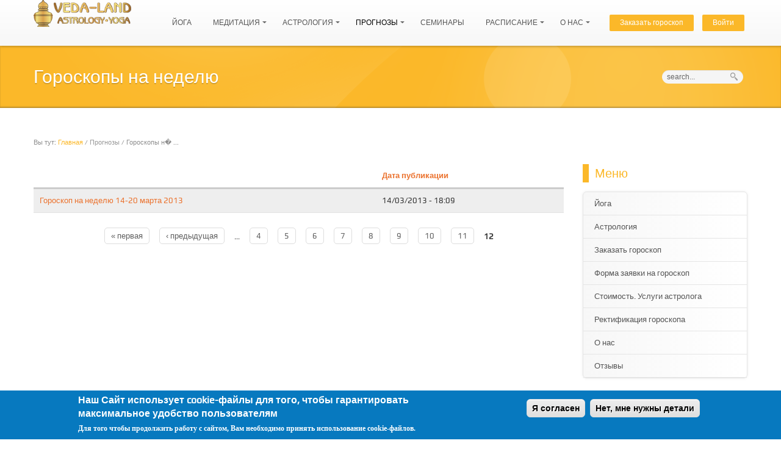

--- FILE ---
content_type: text/html; charset=utf-8
request_url: https://yoga-seminars.com/goroskopy?page=11
body_size: 19021
content:
<!DOCTYPE html PUBLIC "-//W3C//DTD XHTML+RDFa 1.0//EN" 
  "http://www.w3.org/MarkUp/DTD/xhtml-rdfa-1.dtd">
<html xmlns="http://www.w3.org/1999/xhtml" xml:lang="ru" version="XHTML+RDFa 1.0" dir="ltr"
  xmlns:content="http://purl.org/rss/1.0/modules/content/"
  xmlns:dc="http://purl.org/dc/terms/"
  xmlns:foaf="http://xmlns.com/foaf/0.1/"
  xmlns:og="http://ogp.me/ns#"
  xmlns:rdfs="http://www.w3.org/2000/01/rdf-schema#"
  xmlns:sioc="http://rdfs.org/sioc/ns#"
  xmlns:sioct="http://rdfs.org/sioc/types#"
  xmlns:skos="http://www.w3.org/2004/02/skos/core#"
  xmlns:xsd="http://www.w3.org/2001/XMLSchema#">

<head profile="http://www.w3.org/1999/xhtml/vocab">

    <!-- Google Tag Manager -->
<script>(function(w,d,s,l,i){w[l]=w[l]||[];w[l].push({'gtm.start':
new Date().getTime(),event:'gtm.js'});var f=d.getElementsByTagName(s)[0],
j=d.createElement(s),dl=l!='dataLayer'?'&l='+l:'';j.async=true;j.src=
'https://www.googletagmanager.com/gtm.js?id='+i+dl;f.parentNode.insertBefore(j,f);
})(window,document,'script','dataLayer','GTM-KBGL6R7');</script>
<!-- End Google Tag Manager -->

    <meta http-equiv="content-type" content="text/html; charset=utf-8" />
    <meta name="viewport" content="width=device-width, initial-scale=1.0" />
    <meta http-equiv="Content-Type" content="text/html; charset=utf-8" />
<script src="https://www.google.com/recaptcha/api.js?hl=ru" async="async" defer="defer"></script>
<link rel="shortcut icon" href="https://yoga-seminars.com/misc/favicon.ico" type="image/vnd.microsoft.icon" />
<meta name="generator" content="Drupal 7 (http://drupal.org)" />
<link rel="canonical" href="https://yoga-seminars.com/goroskopy" />
<link rel="shortlink" href="https://yoga-seminars.com/goroskopy" />
   
    <title>Гороскопы на неделю</title>
    
    <style type="text/css" media="all">
@import url("https://yoga-seminars.com/modules/system/system.base.css?rxuhcj");
@import url("https://yoga-seminars.com/modules/system/system.menus.css?rxuhcj");
@import url("https://yoga-seminars.com/modules/system/system.messages.css?rxuhcj");
@import url("https://yoga-seminars.com/modules/system/system.theme.css?rxuhcj");
</style>
<style type="text/css" media="all">
@import url("https://yoga-seminars.com/sites/all/libraries/mediaelement/build/mediaelementplayer.min.css?rxuhcj");
@import url("https://yoga-seminars.com/sites/all/modules/jquery_update/replace/ui/themes/base/minified/jquery.ui.core.min.css?rxuhcj");
@import url("https://yoga-seminars.com/sites/all/modules/jquery_update/replace/ui/themes/base/minified/jquery.ui.theme.min.css?rxuhcj");
@import url("https://yoga-seminars.com/sites/all/modules/jquery_update/replace/ui/themes/base/minified/jquery.ui.datepicker.min.css?rxuhcj");
</style>
<style type="text/css" media="all">
@import url("https://yoga-seminars.com/sites/all/modules/calendar/css/calendar_multiday.css?rxuhcj");
@import url("https://yoga-seminars.com/modules/comment/comment.css?rxuhcj");
@import url("https://yoga-seminars.com/sites/all/modules/date/date_api/date.css?rxuhcj");
@import url("https://yoga-seminars.com/sites/all/modules/date/date_popup/themes/datepicker.1.7.css?rxuhcj");
@import url("https://yoga-seminars.com/modules/field/theme/field.css?rxuhcj");
@import url("https://yoga-seminars.com/modules/node/node.css?rxuhcj");
@import url("https://yoga-seminars.com/modules/poll/poll.css?rxuhcj");
@import url("https://yoga-seminars.com/modules/search/search.css?rxuhcj");
@import url("https://yoga-seminars.com/modules/user/user.css?rxuhcj");
@import url("https://yoga-seminars.com/modules/forum/forum.css?rxuhcj");
@import url("https://yoga-seminars.com/sites/all/modules/views/css/views.css?rxuhcj");
</style>
<style type="text/css" media="all">
@import url("https://yoga-seminars.com/sites/all/modules/ctools/css/ctools.css?rxuhcj");
@import url("https://yoga-seminars.com/sites/all/modules/tagclouds/tagclouds.css?rxuhcj");
@import url("https://yoga-seminars.com/sites/all/modules/webform/css/webform.css?rxuhcj");
@import url("https://yoga-seminars.com/sites/all/modules/eu_cookie_compliance/css/eu_cookie_compliance.css?rxuhcj");
</style>
<style type="text/css" media="all">
@import url("https://yoga-seminars.com/sites/all/themes/skifi/bootstrap/css/bootstrap.css?rxuhcj");
@import url("https://yoga-seminars.com/sites/all/themes/skifi/layerslider/css/layerslider.css?rxuhcj");
@import url("https://yoga-seminars.com/sites/all/themes/skifi/css/superfish.css?rxuhcj");
@import url("https://yoga-seminars.com/sites/all/themes/skifi/css/colorbox.css?rxuhcj");
</style>
<style type="text/css" media="all">
<!--/*--><![CDATA[/*><!--*/
#sliding-popup.sliding-popup-bottom{background:#0779bf;}#sliding-popup .popup-content #popup-text h1,#sliding-popup .popup-content #popup-text h2,#sliding-popup .popup-content #popup-text h3,#sliding-popup .popup-content #popup-text p{color:#fff !important;}

/*]]>*/-->
</style>
<style type="text/css" media="all">
@import url("https://yoga-seminars.com/sites/all/themes/skifi/style.css?rxuhcj");
@import url("https://yoga-seminars.com/sites/all/themes/skifi/css/responsive-tables.css?rxuhcj");
</style>

    
    <!-- GOOGLE FONTS CSS --> 
        
    		
		<style type="text/css">		
			[class^="icon-social-"],
			[class*=" icon-social-"] {
			  background-image: url("/sites/all/themes/skifi/images/icons/social-yellow.png");
			}
			
			[class^="icon-color"],
			[class*=" icon-color"] {
			  background-image: url("/sites/all/themes/skifi/bootstrap/img/glyphicons-halflings-yellow.png");
			}
			
			[class^="icon-picon-"], 
			[class*=" icon-picon-"] {
   			 background-image: url("/sites/all/themes/skifi/images/icons/picons/picons-yellow.png");
   			}
   			
   			.view-display-id-home_portfolio .img-mask-hover, 
   			.view-display-id-portfolio2 .img-mask-hover, 
   			.view-display-id-portfolio3 .img-mask-hover, 
   			.view-display-id-portfolio4 .img-mask-hover{
			    background-image: url('/sites/all/themes/skifi/images/portfolio-hover-yellow.png');
			}

		</style>
		
	<link href='/sites/all/themes/skifi/font/stylesheet.css' rel='stylesheet' type='text/css'/> 
<link href='http://fonts.googleapis.com/css?family=PT+Serif' rel='stylesheet' type='text/css'/>
<style type="text/css">
body{
	font-family: PlayRegular, Helvetica, arial, sans-serif;
}

h1, h2, h3, h4, h5, h6{
	font-weight: normal;
}

#slider_container h1, #slider_container h2, #slider_container h3, #slider_container h4, #slider_container h5{
	font-family: PlayBold;
} 

blockquote{
	font-family: 'PT Serif', serif;
	font-style: italic;
}

</style>
    <style type="text/css">
    
    /*
     * LAYOUT SETTING
     */	
	
	.WrapperWidth{
		max-width: 1170px;
	}
    
    
    /* boxed setting */
   
      
   /* portfolio width settings */
  
        
    /* 2 cols */
    .view-display-id-portfolio2 .portfolio-container .views-row{
	    width: 545px;
    }
    
    
     /* 3 cols */
    .view-display-id-portfolio3 .portfolio-container .views-row{
	    width: 354px;
    }
    
    
      /* 4 cols */
    .view-display-id-portfolio4 .portfolio-container .views-row{
	    width: 254px;
    }
    
    
        
    /* google fonts */
    
    
    /* Body background scheme goes here -----------*/
    	    body{
	    	background: url(/sites/all/themes/skifi/images/bg/plain.gif) repeat;
	    }
        
   	
   	
   	body{
   		font-size: 13px;
   	}
  	
    #mainMenu{
    	font-size: 11px
    }
	
	    
	/* 
	 * custom colors --------------------------
	 * 
	 */
	
    .theme-scheme, .node-product .product-title, #contentAndSidebars .menu-arrow, .btn.node-add-to-cart, 
	.btn.node-add-to-cart:hover, .node-product .product-title, #title-region, .curly-brac, 
	.dropdown-menu .active > a, 
    .dropdown-menu .active > a:hover, 
    .dropdown-menu li > a:hover,
	.dropdown-menu li > a:focus,
	.dropdown-submenu:hover > a, 
	.label-theme   {
		background-color: #FBB829  ;
    }
    


    .color, #site-name a, .blocktitle, #social-tagline, .plain-title{
    	color: #FBB829;
    }
    
    
    @media (max-width:640px){
	    .view-display-id-portfolio4 .portfolio-container .views-field-title a{
	    	color: #FBB829;
	    	text-decoration: underline;
	    }
    }
    
    
    #FooterRegion #footer a, #FooterRegion .more-link a{
    	color: #FBB829;
    }
    
    
	
    #BottomRegion .color{
    	color: #fff;
    }

 
    .theme-border, .sf-menu li ul,  .box, .plain-title, .portfolio-container .views-field-created, 
    #FooterRegion, #contentAndSidebars .blocktitle, #highlightedRegion{
		border-color: #FBB829 ;
	}
	
	 .noSlider .sf-menu li ul{
	 	border-color: #f8b629 ;
	 }
	
	.node-product .product-images .field-type-image, #stickyHeader{
		border-color: #fcca5f ;
	}
	
	.product-title-border{
    	background: #fdd47f ;
    }

	.btn.btn-theme, .btn-theme:focus, 
    .btn-theme:active,  .btn.node-add-to-cart, 
	#buttonMenu #secondary-menu-links li a{
		background: #FBB829; /* Old browsers */
	}
	
	ul.plan  li.head, .meta .terms .field-item, 
	.dropdown-menu .active > a, 
    .dropdown-menu .active > a:hover, 
    .dropdown-menu li > a:hover,
	.dropdown-menu li > a:focus,
	.dropdown-submenu:hover > a  {
		background: #FBB829; /* Old browsers */
		/* IE9 SVG, needs conditional override of 'filter' to 'none' */
		background: url([data-uri]);
		background: -moz-linear-gradient(top,  #fcca5f 0%, #FBB829 100%); /* FF3.6+ */
		background: -webkit-gradient(linear, left top, left bottom, color-stop(0%,#fcca5f), color-stop(100%,#FBB829)); /* Chrome,Safari4+ */
		background: -webkit-linear-gradient(top,  #fcca5f 0%,#FBB829 100%); /* Chrome10+,Safari5.1+ */
		background: -o-linear-gradient(top,  #fcca5f 0%,#FBB829 100%); /* Opera 11.10+ */
		background: -ms-linear-gradient(top,  #fcca5f 0%,#FBB829 100%); /* IE10+ */
		background: linear-gradient(to bottom,  #fcca5f 0%,#FBB829 100%); /* W3C */
		filter: progid:DXImageTransform.Microsoft.gradient( startColorstr='#fcca5f', endColorstr='#FBB829',GradientType=0 ); /* IE6-8 */		
		
		border-right:none;
		border-left:1px solid #fcca5f;
		box-shadow: -1px 0 0 0 rgba(0,0,0,.07) inset;
	}
	
	ul.plan  li.head {
		border-top:1px solid #f8b629 ;
	}
	
	.pricing-table div.ptable:first-child  li.head{
		border-left: 1px solid #f8b629 ;
	} 
	
	.pricing-table div.ptable:last-child  li.head, 
	.pricing-table div.ptable:nth-last-child(-n+1) > ul.plan > li.head{
		border-right: 1px solid #f8b629 ;
	}
	
	.btn.btn-theme:hover, .btn.node-add-to-cart:hover, #buttonMenu #secondary-menu-links li a:hover{
		background: #fbc249;
		text-decoration: none;
	}


	.shadow-transition:hover{
	  -webkit-box-shadow: 0px 0px 9px rgba(251,184,41, 0.8);
	  -moz-box-shadow:    0px 0px 9px rgba(251,184,41, 0.8);
	  box-shadow:         0px 0px 9px rgba(251,184,41, 0.8);
	}

    /*bootstrap line 1194 */
	textarea:focus,
	input[type="text"]:focus,
	input[type="password"]:focus,
	input[type="datetime"]:focus,
	input[type="datetime-local"]:focus,
	input[type="date"]:focus,
	input[type="month"]:focus,
	input[type="time"]:focus,
	input[type="week"]:focus,
	input[type="number"]:focus,
	input[type="email"]:focus,
	input[type="url"]:focus,
	input[type="search"]:focus,
	input[type="tel"]:focus,
	input[type="color"]:focus,
	.uneditable-input:focus {
	   border-color: rgba(251,184,41, 0.8);
	  -webkit-box-shadow: inset 0 1px 1px rgba(0, 0, 0, 0.075), 0 0 8px rgba(251,184,41, 0.6);
	  -moz-box-shadow: inset 0 1px 1px rgba(0, 0, 0, 0.075), 0 0 8px rgba(251,184,41, 0.6);
	  box-shadow: inset 0 1px 1px rgba(0, 0, 0, 0.075), 0 0 8px rgba(251,184,41, 0.6);
	}
	
	.bar .foreground{
		background: #FBB829; /* Old browsers */
		/* IE9 SVG, needs conditional override of 'filter' to 'none' */
		background: url([data-uri]);
		background: -moz-linear-gradient(top,  #fdd47f 0%, #FBB829 100%); /* FF3.6+ */
		background: -webkit-gradient(linear, left top, left bottom, color-stop(0%,#fcca5f), color-stop(100%,#FBB829)); /* Chrome,Safari4+ */
		background: -webkit-linear-gradient(top,  #fdd47f 0%,#FBB829 100%); /* Chrome10+,Safari5.1+ */
		background: -o-linear-gradient(top,  #fdd47f 0%,#FBB829 100%); /* Opera 11.10+ */
		background: -ms-linear-gradient(top,  #fdd47f 0%,#FBB829 100%); /* IE10+ */
		background: linear-gradient(to bottom,  #fdd47f 0%,#FBB829 100%); /* W3C */
		filter: progid:DXImageTransform.Microsoft.gradient( startColorstr='#fdd47f', endColorstr='#FBB829',GradientType=0 ); /* IE6-8 */
	}
	
	.poll .bar{
		box-shadow: 0 1px 2px rgba(100,100,100,.2) inset;
		background: #eee;
	}
	
	#highlightedRegion{
		background-color: #161616;
	}
	
	
	#feedback-link:hover{
		background: #FBB829; 
	}
	
	
	a,  .more-link a{
		color: #FBB829;
	}
	
	a:hover, a:active{
		color: #fcca5f;
	}
	/* 	end custom colors */
	
	/* header setting */
	#header{
		min-height: 75px;
	}
	
	#logocontainer{
		margin-top: 0px;
	}
	
	#texttitles{
		margin-top: 12px;
	}

	#headerRight{
		margin-top: 0px; 
	}

    </style>
     
     
    <!--[if lt IE 10]>
    	<style type="text/css">
		#header{
			position:static;
			border-bottom: 1px solid #e0e0e0;
		}
		</style>
	<![endif]-->
	
    <script type="text/javascript" src="https://yoga-seminars.com/sites/all/modules/jquery_update/replace/jquery/1.7/jquery.min.js?v=1.7.2"></script>
<script type="text/javascript" src="https://yoga-seminars.com/misc/jquery.once.js?v=1.2"></script>
<script type="text/javascript" src="https://yoga-seminars.com/misc/drupal.js?rxuhcj"></script>
<script type="text/javascript" src="https://yoga-seminars.com/sites/all/modules/jquery_update/replace/ui/ui/minified/jquery.ui.core.min.js?v=1.10.2"></script>
<script type="text/javascript" src="https://yoga-seminars.com/sites/all/libraries/mediaelement/build/mediaelement-and-player.min.js?v=2.1.6"></script>
<script type="text/javascript" src="https://yoga-seminars.com/sites/all/modules/jquery_update/replace/ui/ui/minified/jquery.ui.datepicker.min.js?v=1.10.2"></script>
<script type="text/javascript" src="https://yoga-seminars.com/modules/locale/locale.datepicker.js?v=1.10.2"></script>
<script type="text/javascript" src="https://yoga-seminars.com/sites/all/modules/jquery_update/replace/ui/external/jquery.cookie.js?v=67fb34f6a866c40d0570"></script>
<script type="text/javascript" src="https://yoga-seminars.com/sites/default/files/languages/ru_P8wNAeQ-qzoPmxKBUWVA7oADP-sRYZ2bT1fDm7V3AQM.js?rxuhcj"></script>
<script type="text/javascript" src="https://yoga-seminars.com/sites/all/libraries/colorbox/jquery.colorbox-min.js?rxuhcj"></script>
<script type="text/javascript" src="https://yoga-seminars.com/sites/all/modules/colorbox/js/colorbox.js?rxuhcj"></script>
<script type="text/javascript" src="https://yoga-seminars.com/sites/all/modules/mediaelement/mediaelement.js?rxuhcj"></script>
<script type="text/javascript" src="https://yoga-seminars.com/sites/all/modules/captcha/captcha.js?rxuhcj"></script>
<script type="text/javascript" src="https://yoga-seminars.com/sites/all/modules/webform/js/webform.js?rxuhcj"></script>
<script type="text/javascript" src="https://yoga-seminars.com/sites/all/themes/skifi/js/jquery-easing-1.3.js?rxuhcj"></script>
<script type="text/javascript" src="https://yoga-seminars.com/sites/all/themes/skifi/js/jquery.cycle.lite.js?rxuhcj"></script>
<script type="text/javascript" src="https://yoga-seminars.com/sites/all/themes/skifi/js/tinynav.min.js?rxuhcj"></script>
<script type="text/javascript" src="https://yoga-seminars.com/sites/all/themes/skifi/js/superfish.js?rxuhcj"></script>
<script type="text/javascript" src="https://yoga-seminars.com/sites/all/themes/skifi/js/jq.imgHover.js?rxuhcj"></script>
<script type="text/javascript" src="https://yoga-seminars.com/sites/all/themes/skifi/js/jquery.colorbox-min.js?rxuhcj"></script>
<script type="text/javascript" src="https://yoga-seminars.com/sites/all/themes/skifi/js/jquery.quicksand.js?rxuhcj"></script>
<script type="text/javascript" src="https://yoga-seminars.com/sites/all/themes/skifi/js/responsive-tables.js?rxuhcj"></script>
<script type="text/javascript" src="https://yoga-seminars.com/sites/all/themes/skifi/layerslider/js/layerslider.kreaturamedia.jquery.js?rxuhcj"></script>
<script type="text/javascript">
<!--//--><![CDATA[//><!--
jQuery.extend(Drupal.settings, {"basePath":"\/","pathPrefix":"","ajaxPageState":{"theme":"skifi","theme_token":"bEuX3X3560NjQD3v_n-MEkoer34hNy7BuU-YDeehRZo","js":{"0":1,"sites\/all\/modules\/eu_cookie_compliance\/js\/eu_cookie_compliance.js":1,"sites\/all\/themes\/skifi\/bootstrap\/js\/bootstrap.js":1,"sites\/all\/modules\/jquery_update\/replace\/jquery\/1.7\/jquery.min.js":1,"misc\/jquery.once.js":1,"misc\/drupal.js":1,"sites\/all\/modules\/jquery_update\/replace\/ui\/ui\/minified\/jquery.ui.core.min.js":1,"sites\/all\/libraries\/mediaelement\/build\/mediaelement-and-player.min.js":1,"sites\/all\/modules\/jquery_update\/replace\/ui\/ui\/minified\/jquery.ui.datepicker.min.js":1,"modules\/locale\/locale.datepicker.js":1,"sites\/all\/modules\/jquery_update\/replace\/ui\/external\/jquery.cookie.js":1,"public:\/\/languages\/ru_P8wNAeQ-qzoPmxKBUWVA7oADP-sRYZ2bT1fDm7V3AQM.js":1,"sites\/all\/libraries\/colorbox\/jquery.colorbox-min.js":1,"sites\/all\/modules\/colorbox\/js\/colorbox.js":1,"sites\/all\/modules\/mediaelement\/mediaelement.js":1,"sites\/all\/modules\/captcha\/captcha.js":1,"sites\/all\/modules\/webform\/js\/webform.js":1,"sites\/all\/themes\/skifi\/js\/jquery-easing-1.3.js":1,"sites\/all\/themes\/skifi\/js\/jquery.cycle.lite.js":1,"sites\/all\/themes\/skifi\/js\/tinynav.min.js":1,"sites\/all\/themes\/skifi\/js\/superfish.js":1,"sites\/all\/themes\/skifi\/js\/jq.imgHover.js":1,"sites\/all\/themes\/skifi\/js\/jquery.colorbox-min.js":1,"sites\/all\/themes\/skifi\/js\/jquery.quicksand.js":1,"sites\/all\/themes\/skifi\/js\/responsive-tables.js":1,"sites\/all\/themes\/skifi\/layerslider\/js\/layerslider.kreaturamedia.jquery.js":1},"css":{"modules\/system\/system.base.css":1,"modules\/system\/system.menus.css":1,"modules\/system\/system.messages.css":1,"modules\/system\/system.theme.css":1,"sites\/all\/libraries\/mediaelement\/build\/mediaelementplayer.min.css":1,"misc\/ui\/jquery.ui.core.css":1,"misc\/ui\/jquery.ui.theme.css":1,"misc\/ui\/jquery.ui.datepicker.css":1,"sites\/all\/modules\/calendar\/css\/calendar_multiday.css":1,"modules\/comment\/comment.css":1,"sites\/all\/modules\/date\/date_api\/date.css":1,"sites\/all\/modules\/date\/date_popup\/themes\/datepicker.1.7.css":1,"modules\/field\/theme\/field.css":1,"modules\/node\/node.css":1,"modules\/poll\/poll.css":1,"modules\/search\/search.css":1,"modules\/user\/user.css":1,"modules\/forum\/forum.css":1,"sites\/all\/modules\/views\/css\/views.css":1,"sites\/all\/libraries\/colorbox\/example3\/colorbox.css":1,"sites\/all\/modules\/ctools\/css\/ctools.css":1,"sites\/all\/modules\/tagclouds\/tagclouds.css":1,"sites\/all\/modules\/webform\/css\/webform.css":1,"sites\/all\/modules\/eu_cookie_compliance\/css\/eu_cookie_compliance.css":1,"sites\/all\/themes\/skifi\/bootstrap\/css\/bootstrap.css":1,"sites\/all\/themes\/skifi\/layerslider\/css\/layerslider.css":1,"sites\/all\/themes\/skifi\/css\/superfish.css":1,"sites\/all\/themes\/skifi\/css\/colorbox.css":1,"0":1,"sites\/all\/themes\/skifi\/style.css":1,"sites\/all\/themes\/skifi\/css\/responsive-tables.css":1}},"colorbox":{"opacity":"0.85","current":"{current} \u0438\u0437 {total}","previous":"\u00ab \u041f\u0440\u0435\u0434\u044b\u0434\u0443\u0449\u0438\u0439","next":"\u0421\u043b\u0435\u0434\u0443\u044e\u0449\u0438\u0439 \u00bb","close":"\u0417\u0430\u043a\u0440\u044b\u0442\u044c","maxWidth":"98%","maxHeight":"98%","fixed":true,"mobiledetect":true,"mobiledevicewidth":"480px"},"jcarousel":{"ajaxPath":"\/jcarousel\/ajax\/views"},"mediaelementAll":true,"jquery":{"ui":{"datepicker":{"isRTL":false,"firstDay":"1"}}},"urlIsAjaxTrusted":{"\/uznat-svoy-znak-goroskopa?page=11":true,"\/goroskopy?page=11":true},"eu_cookie_compliance":{"popup_enabled":1,"popup_agreed_enabled":1,"popup_hide_agreed":1,"popup_clicking_confirmation":1,"popup_scrolling_confirmation":0,"popup_html_info":"\u003Cdiv\u003E\n  \u003Cdiv class =\u0022popup-content info\u0022\u003E\n    \u003Cdiv id=\u0022popup-text\u0022\u003E\n      \u003Ch2\u003E\u041d\u0430\u0448 \u0421\u0430\u0439\u0442 \u0438\u0441\u043f\u043e\u043b\u044c\u0437\u0443\u0435\u0442 cookie-\u0444\u0430\u0439\u043b\u044b \u0434\u043b\u044f \u0442\u043e\u0433\u043e, \u0447\u0442\u043e\u0431\u044b \u0433\u0430\u0440\u0430\u043d\u0442\u0438\u0440\u043e\u0432\u0430\u0442\u044c \u043c\u0430\u043a\u0441\u0438\u043c\u0430\u043b\u044c\u043d\u043e\u0435 \u0443\u0434\u043e\u0431\u0441\u0442\u0432\u043e \u043f\u043e\u043b\u044c\u0437\u043e\u0432\u0430\u0442\u0435\u043b\u044f\u043c\u003C\/h2\u003E\u003Cp\u003E\u0414\u043b\u044f \u0442\u043e\u0433\u043e \u0447\u0442\u043e\u0431\u044b \u043f\u0440\u043e\u0434\u043e\u043b\u0436\u0438\u0442\u044c \u0440\u0430\u0431\u043e\u0442\u0443 \u0441 c\u0430\u0439\u0442\u043e\u043c, \u0412\u0430\u043c \u043d\u0435\u043e\u0431\u0445\u043e\u0434\u0438\u043c\u043e \u043f\u0440\u0438\u043d\u044f\u0442\u044c \u0438\u0441\u043f\u043e\u043b\u044c\u0437\u043e\u0432\u0430\u043d\u0438\u0435 cookie-\u0444\u0430\u0439\u043b\u043e\u0432.\u003C\/p\u003E    \u003C\/div\u003E\n    \u003Cdiv id=\u0022popup-buttons\u0022\u003E\n      \u003Cbutton type=\u0022button\u0022 class=\u0022agree-button\u0022\u003E\u042f \u0441\u043e\u0433\u043b\u0430\u0441\u0435\u043d\u003C\/button\u003E\n              \u003Cbutton type=\u0022button\u0022 class=\u0022find-more-button\u0022\u003E\u041d\u0435\u0442, \u043c\u043d\u0435 \u043d\u0443\u0436\u043d\u044b \u0434\u0435\u0442\u0430\u043b\u0438\u003C\/button\u003E\n          \u003C\/div\u003E\n  \u003C\/div\u003E\n\u003C\/div\u003E","use_mobile_message":false,"mobile_popup_html_info":"\u003Cdiv\u003E\n  \u003Cdiv class =\u0022popup-content info\u0022\u003E\n    \u003Cdiv id=\u0022popup-text\u0022\u003E\n          \u003C\/div\u003E\n    \u003Cdiv id=\u0022popup-buttons\u0022\u003E\n      \u003Cbutton type=\u0022button\u0022 class=\u0022agree-button\u0022\u003E\u042f \u0441\u043e\u0433\u043b\u0430\u0441\u0435\u043d\u003C\/button\u003E\n              \u003Cbutton type=\u0022button\u0022 class=\u0022find-more-button\u0022\u003E\u041d\u0435\u0442, \u043c\u043d\u0435 \u043d\u0443\u0436\u043d\u044b \u0434\u0435\u0442\u0430\u043b\u0438\u003C\/button\u003E\n          \u003C\/div\u003E\n  \u003C\/div\u003E\n\u003C\/div\u003E\n","mobile_breakpoint":"768","popup_html_agreed":"\u003Cdiv\u003E\n  \u003Cdiv class =\u0022popup-content agreed\u0022\u003E\n    \u003Cdiv id=\u0022popup-text\u0022\u003E\n      \u003Ch2\u003E\u0421\u043f\u0430\u0441\u0438\u0431\u043e \u0437\u0430 \u043f\u0440\u0438\u043d\u044f\u0442\u0438\u0435 \u0438\u0441\u043f\u043e\u043b\u044c\u0437\u043e\u0432\u0430\u043d\u0438\u044f cookie-\u0444\u0430\u0439\u043b\u043e\u0432\u003C\/h2\u003E\u003Cp\u003E\u0412\u044b \u043c\u043e\u0436\u0435\u0442\u0435 \u0441\u043a\u0440\u044b\u0442\u044c \u044d\u0442\u043e \u0441\u043e\u043e\u0431\u0449\u0435\u043d\u0438\u0435 \u0438\u043b\u0438 \u0443\u0437\u043d\u0430\u0442\u044c \u043f\u043e\u0434\u0440\u043e\u0431\u043d\u0435\u0435 \u043e\u0431 \u0438\u0441\u043f\u043e\u043b\u044c\u0437\u043e\u0432\u0430\u043d\u0438\u0438 cookie-\u0444\u0430\u0439\u043b\u043e\u0432.\u003C\/p\u003E    \u003C\/div\u003E\n    \u003Cdiv id=\u0022popup-buttons\u0022\u003E\n      \u003Cbutton type=\u0022button\u0022 class=\u0022hide-popup-button\u0022\u003E\u0421\u043a\u0440\u044b\u0442\u044c\u003C\/button\u003E\n              \u003Cbutton type=\u0022button\u0022 class=\u0022find-more-button\u0022 \u003E\u041f\u043e\u0434\u0440\u043e\u0431\u043d\u0435\u0435\u003C\/button\u003E\n          \u003C\/div\u003E\n  \u003C\/div\u003E\n\u003C\/div\u003E","popup_use_bare_css":false,"popup_height":"auto","popup_width":"100%","popup_delay":1000,"popup_link":"http:\/\/yoga-seminars.com\/cookies","popup_link_new_window":1,"popup_position":null,"popup_language":"ru","better_support_for_screen_readers":0,"reload_page":0,"domain":"","popup_eu_only_js":0,"cookie_lifetime":"100","disagree_do_not_show_popup":0}});
//--><!]]>
</script>
    
    <script type="text/javascript" >
    (function ($) {
    // color box
        $(document).ready(function(){
            //Examples of how to assign the ColorBox event to elements
            $(".group1").colorbox({rel:'group1'});
            $(".group2").colorbox({rel:'group2', transition:"fade"});
            $(".group3").colorbox({rel:'group3', transition:"none", width:"75%", height:"75%"});
            $(".group4").colorbox({rel:'group4', slideshow:true});
            $(".ajax").colorbox();
            $(".youtube").colorbox({iframe:true, innerWidth:425, innerHeight:344});
            $(".iframe").colorbox({iframe:true, width:"80%", height:"80%"});        
        });
     })(jQuery);
    </script>   
    
    
      <!--script executions -->
    <script type="text/javascript">
    (function ($) {
	    $(function () {
	    	$(".sf-menu").tinyNav();
	    });
	})(jQuery);
	
	(function ($) {
    	// portfolio hover effect
    	$(function(){
    		$('.ch-item').bind('hover', function(e){});
    	});
	})(jQuery);
	
	(function ($) {
    	//back to top
    	$(function() {
    		$(window).scroll(function() {
    			if($(this).scrollTop() > 300) {
    				$('#toTop').fadeIn();
    				$('#feedback-div').fadeIn();	
    			} else {
    				$('#toTop').fadeOut();
    				$('#feedback-div').fadeOut();
    			}
    		});
    	 
    		$('#toTop').click(function() {
    			$('body,html').animate({scrollTop:0},1000);
    		});	
    		
    	});
	})(jQuery);
    </script
  
</head>

<body class="html not-front not-logged-in no-sidebars page-goroskopy skifibody"   id="skifiBody">


<!-- Google Tag Manager (noscript) -->
<noscript><iframe src="https://www.googletagmanager.com/ns.html?id=GTM-KBGL6R7"
height="0" width="0" style="display:none;visibility:hidden"></iframe></noscript>
<!-- End Google Tag Manager (noscript) -->
    
    	<script type="text/javascript">
		(function ($) {
			$(document).ready(function(){
				$('body').addClass('noSlider');
			});
		})(jQuery);
	</script>



<div class="container-fluid">
<div class="row-fluid">
<div class="span12">
<div id="main_structure">
	
	<div id="header">
	<div class="WrapperWidth">
		<div class="row-fluid" >
			
			<div class="span2">
				<div id="headerLeft">
					<div id="logocontainer"><a href="/" title="Главная"><img src="https://yoga-seminars.com/sites/all/themes/skifi/logo.png" alt="Главная" /></a></div>					<div id="texttitles">
						  					      					</div>
				</div>
			</div>
			
			<div class="span10">
				<div id="headerRight">					
										<div id="buttonMenu">
				        <h2 class="element-invisible">Дополнительные ссылки</h2><ul id="secondary-menu-links" class="links inline clearfix"><li class="menu-747 first"><a href="/forma-zayavki-na-goroskop" title="">Заказать гороскоп</a></li>
<li class="menu-356 last"><a href="/user" title="">Войти</a></li>
</ul>	
					</div>
					  
					
					
					<div id="mainMenu">
						  <div class="region region-main-menu">
    <div id="block-system-main-menu" class="clearfix block block-system block-menu">

	



  <div class="content"><ul  class="sf-menu"><li class="first collapsed"><a href="/yoga">Йога</a><span class='menu-arrow'></span></li> 
<li class="expanded"><a href="/10-prichin-obuchitsja-Meditacii">Медитация</a><ul  class="sf-menu"><li class="first leaf"><a href="/stati-o-meditacii" title="">Статьи по медитации</a><span class='menu-arrow'></span></li> 
<li class="last leaf"><a href="/chto-takoe-transcendentalnaya-meditaciya-tm" title="Что такое трансцендентальная медитация (ТМ)?">Что такое ТМ?</a><span class='menu-arrow'></span></li> 
</ul><span class='menu-arrow'></span></li> 
<li class="expanded"><a href="/astrologiya" title="">Астрология</a><ul  class="sf-menu"><li class="first leaf"><a href="/zakazat-goroskop" title="">Гороскоп</a><span class='menu-arrow'></span></li> 
<li class="leaf"><a href="/forma-zayavki-na-goroskop">Заявка на гороскоп</a><span class='menu-arrow'></span></li> 
<li class="leaf"><a href="/zayavka-na-rektifikaciyu">Ректификация</a><span class='menu-arrow'></span></li> 
<li class="expanded"><a href="/stoimost-goroskopa" title="Стоимость и описание услуг астролога">Стоимость. Услуги</a><ul  class="sf-menu"><li class="first last leaf"><a href="/oplata" title="Способы оплаты услуг">Оплата услуг</a><span class='menu-arrow'></span></li> 
</ul><span class='menu-arrow'></span></li> 
<li class="leaf"><a href="/business-horoscope" title="Успешный фундамент вашего проекта">Бизнес гороскоп</a><span class='menu-arrow'></span></li> 
<li class="leaf"><a href="/muhurta" title="Мухурта - лучшее время для начала новых дел">Мухурта</a><span class='menu-arrow'></span></li> 
<li class="last leaf"><a href="/stati-po-astrologii" title="">Статьи по астрологии</a><span class='menu-arrow'></span></li> 
</ul><span class='menu-arrow'></span></li> 
<li class="expanded active-trail"><a href="/goroskopy" title="" class="active-trail active">Прогнозы</a><ul  class="sf-menu"><li class="first leaf"><a href="http://yoga-seminars.com/goroskopy-na-god" title="">Гороскоп на год</a><span class='menu-arrow'></span></li> 
<li class="leaf active-trail"><a href="/goroskopy" title="" class="active-trail active">Гороскоп на месяц</a><span class='menu-arrow'></span></li> 
<li class="leaf"><a href="http://yoga-seminars.com/goroskopy/tranzity-planet" title="">Транзиты планет</a><span class='menu-arrow'></span></li> 
<li class="last expanded"><a href="/goroskop-na-kazhdyj-den" title="Гороскоп на каждый день недели">На каждый день</a><ul  class="sf-menu"><li class="first leaf"><a href="/goroskop-na-kazhdyj-den-nedeli/voskresen%27e" title="Ведическая астрология. Рекомендации на воскресенье.">Воскресенье</a><span class='menu-arrow'></span></li> 
<li class="leaf"><a href="/goroskop-na-kazhdyj-den-nedeli/vtornik" title="Ведическая астрология. Рекомендации на вторник">Вторник</a><span class='menu-arrow'></span></li> 
<li class="leaf"><a href="/goroskop-na-kazhdyj-den-nedeli/ponedel%27nik" title="Ведическая астрология. Рекомендации на понедельник.">Понедельник</a><span class='menu-arrow'></span></li> 
<li class="leaf"><a href="/goroskop-na-kazhdyj-den-nedeli/pjatnica" title="Ведическая астрология. Рекомендации на пятницу">Пятница</a><span class='menu-arrow'></span></li> 
<li class="leaf"><a href="/goroskop-na-kazhdyj-den-nedeli/sreda" title="Ведическая астрология. Рекомендации на среду">Среда</a><span class='menu-arrow'></span></li> 
<li class="leaf"><a href="/goroskop-na-kazhdyj-den-nedeli/subbota" title="Ведическая астрология. Рекомендации на субботу.">Суббота</a><span class='menu-arrow'></span></li> 
<li class="last leaf"><a href="/goroskop-na-kazhdyj-den-nedeli/chetverg" title="Ведическая астрология. Рекомендации на четверг">Четверг</a><span class='menu-arrow'></span></li> 
</ul><span class='menu-arrow'></span></li> 
</ul><span class='menu-arrow'></span></li> 
<li class="leaf"><a href="/seminars" title="">Семинары</a><span class='menu-arrow'></span></li> 
<li class="expanded"><a href="http://yoga-seminars.com/raspisanie-zanyatiy" title="">Расписание</a><ul  class="sf-menu"><li class="first last leaf"><a href="http://yoga-seminars.com/calendar-node-field-date/year/month" title="">Календарь мероприятий</a><span class='menu-arrow'></span></li> 
</ul><span class='menu-arrow'></span></li> 
<li class="last expanded"><a href="/about-us">О нас</a><ul  class="sf-menu"><li class="first leaf"><a href="/photography" title="">Фото</a><span class='menu-arrow'></span></li> 
<li class="leaf"><a href="/teachers" title="">Преподаватели</a><span class='menu-arrow'></span></li> 
<li class="last leaf"><a href="http://yoga-seminars.com/feedbacks" title="">Отзывы</a><span class='menu-arrow'></span></li> 
</ul><span class='menu-arrow'></span></li> 
</ul></div>
</div>
  </div>
					</div>					
				</div>
			</div>	
			
		</div>
	</div>
	
	<!-- sticky navigation -->
	<div id="stickyHeader">
		<div class="visible-desktop" id="stickyInner" style="width: 1170px ">
			<div class="row-fluid">			
				<div class="span3">
					<div id="stickyTitle">
						  <h2><a href="/" title="Главная"></a></h2>
					</div>
				</div>
				
				<div class="span9">
					<div id="StickyMainMenu">
						
												
						
						  <div class="region region-main-menu">
      <div class="region region-main-menu">
    <div id="block-system-main-menu--2" class="clearfix block block-system block-menu">

	



  <div class="content"><ul  class="sf-menu"><li class="first collapsed"><a href="/yoga">Йога</a><span class='menu-arrow'></span></li> 
<li class="expanded"><a href="/10-prichin-obuchitsja-Meditacii">Медитация</a><ul  class="sf-menu"><li class="first leaf"><a href="/stati-o-meditacii" title="">Статьи по медитации</a><span class='menu-arrow'></span></li> 
<li class="last leaf"><a href="/chto-takoe-transcendentalnaya-meditaciya-tm" title="Что такое трансцендентальная медитация (ТМ)?">Что такое ТМ?</a><span class='menu-arrow'></span></li> 
</ul><span class='menu-arrow'></span></li> 
<li class="expanded"><a href="/astrologiya" title="">Астрология</a><ul  class="sf-menu"><li class="first leaf"><a href="/zakazat-goroskop" title="">Гороскоп</a><span class='menu-arrow'></span></li> 
<li class="leaf"><a href="/forma-zayavki-na-goroskop">Заявка на гороскоп</a><span class='menu-arrow'></span></li> 
<li class="leaf"><a href="/zayavka-na-rektifikaciyu">Ректификация</a><span class='menu-arrow'></span></li> 
<li class="expanded"><a href="/stoimost-goroskopa" title="Стоимость и описание услуг астролога">Стоимость. Услуги</a><ul  class="sf-menu"><li class="first last leaf"><a href="/oplata" title="Способы оплаты услуг">Оплата услуг</a><span class='menu-arrow'></span></li> 
</ul><span class='menu-arrow'></span></li> 
<li class="leaf"><a href="/business-horoscope" title="Успешный фундамент вашего проекта">Бизнес гороскоп</a><span class='menu-arrow'></span></li> 
<li class="leaf"><a href="/muhurta" title="Мухурта - лучшее время для начала новых дел">Мухурта</a><span class='menu-arrow'></span></li> 
<li class="last leaf"><a href="/stati-po-astrologii" title="">Статьи по астрологии</a><span class='menu-arrow'></span></li> 
</ul><span class='menu-arrow'></span></li> 
<li class="expanded active-trail"><a href="/goroskopy" title="" class="active-trail active">Прогнозы</a><ul  class="sf-menu"><li class="first leaf"><a href="http://yoga-seminars.com/goroskopy-na-god" title="">Гороскоп на год</a><span class='menu-arrow'></span></li> 
<li class="leaf active-trail"><a href="/goroskopy" title="" class="active-trail active">Гороскоп на месяц</a><span class='menu-arrow'></span></li> 
<li class="leaf"><a href="http://yoga-seminars.com/goroskopy/tranzity-planet" title="">Транзиты планет</a><span class='menu-arrow'></span></li> 
<li class="last expanded"><a href="/goroskop-na-kazhdyj-den" title="Гороскоп на каждый день недели">На каждый день</a><ul  class="sf-menu"><li class="first leaf"><a href="/goroskop-na-kazhdyj-den-nedeli/voskresen%27e" title="Ведическая астрология. Рекомендации на воскресенье.">Воскресенье</a><span class='menu-arrow'></span></li> 
<li class="leaf"><a href="/goroskop-na-kazhdyj-den-nedeli/vtornik" title="Ведическая астрология. Рекомендации на вторник">Вторник</a><span class='menu-arrow'></span></li> 
<li class="leaf"><a href="/goroskop-na-kazhdyj-den-nedeli/ponedel%27nik" title="Ведическая астрология. Рекомендации на понедельник.">Понедельник</a><span class='menu-arrow'></span></li> 
<li class="leaf"><a href="/goroskop-na-kazhdyj-den-nedeli/pjatnica" title="Ведическая астрология. Рекомендации на пятницу">Пятница</a><span class='menu-arrow'></span></li> 
<li class="leaf"><a href="/goroskop-na-kazhdyj-den-nedeli/sreda" title="Ведическая астрология. Рекомендации на среду">Среда</a><span class='menu-arrow'></span></li> 
<li class="leaf"><a href="/goroskop-na-kazhdyj-den-nedeli/subbota" title="Ведическая астрология. Рекомендации на субботу.">Суббота</a><span class='menu-arrow'></span></li> 
<li class="last leaf"><a href="/goroskop-na-kazhdyj-den-nedeli/chetverg" title="Ведическая астрология. Рекомендации на четверг">Четверг</a><span class='menu-arrow'></span></li> 
</ul><span class='menu-arrow'></span></li> 
</ul><span class='menu-arrow'></span></li> 
<li class="leaf"><a href="/seminars" title="">Семинары</a><span class='menu-arrow'></span></li> 
<li class="expanded"><a href="http://yoga-seminars.com/raspisanie-zanyatiy" title="">Расписание</a><ul  class="sf-menu"><li class="first last leaf"><a href="http://yoga-seminars.com/calendar-node-field-date/year/month" title="">Календарь мероприятий</a><span class='menu-arrow'></span></li> 
</ul><span class='menu-arrow'></span></li> 
<li class="last expanded"><a href="/about-us">О нас</a><ul  class="sf-menu"><li class="first leaf"><a href="/photography" title="">Фото</a><span class='menu-arrow'></span></li> 
<li class="leaf"><a href="/teachers" title="">Преподаватели</a><span class='menu-arrow'></span></li> 
<li class="last leaf"><a href="http://yoga-seminars.com/feedbacks" title="">Отзывы</a><span class='menu-arrow'></span></li> 
</ul><span class='menu-arrow'></span></li> 
</ul></div>
</div>
  </div>
  </div>
					</div>
				</div>
				
			</div>
		</div>
	</div>
	
	
	</div><!-- HEADER -->
	
		
	<!-- Dark Highlighted Region -->
	<!--Dark highlighted region-->
	
	
	<!-- row1-Region -->
		
	
	
	<!-- row2 region -->
		
	
	
	<!--TITLE REGION-->
			<div id="title-region">
			<div class="WrapperWidth">
				<div class="row-fluid">	
					<div class="span12">
						<div class="inner">
														<h1 class="page-title">Гороскопы на неделю</h1>  
														
							<!-- search box-->
															<div id="searchFormSkifi">
									  <div class="region region-search-box">
    


<div id="block-search-form" class="clearfix block block-search">

	


  <div class="content"><form action="/goroskopy?page=11" method="post" id="search-block-form" accept-charset="UTF-8"><div>
<div class="container-inline">
<div class="form-item form-type-textfield form-item-search-block-form">
  <label class="element-invisible" for="edit-search-block-form--2">Поиск </label>
 <input title="Введите ключевые слова для поиска." type="text" id="edit-search-block-form--2" name="search_block_form" value="search..." onblur="setTimeout('closeResults()',2000); if (this.value == '') {this.value = '';}"  onfocus="if (this.value == 'search...') {this.value = '';}"  size="15" maxlength="128" class="form-text" />
</div>
<input id="search-submit-topbar" type="image" src="/sites/all/themes/skifi/images/search.png"    /><input type="hidden" name="form_build_id" value="form-icGVDgT36tZtK8Cd_qhfP1r-HOv6Us-_RZgNfr9TH8I" />
<input type="hidden" name="form_id" value="search_block_form" />
</div></div></form></div>
</div>
  </div>
								</div>
														
						</div>						
					</div>
				</div>
			</div>
		</div>
		
	
	<!-- Content and Sidebar Area -->
		<div id="contentAndSidebars">
		
		<!--content_region_title-->
		
		
					
			<!-- breadcrumb-->
			<div class="WrapperWidth">
				<div class="row-fluid">
					<div class="">
						<div class="breadcrumb">Вы тут: <h2 class="element-invisible">Вы здесь</h2><a href="/">Главная</a> / <a href="/goroskopy" title="" class="active">Прогнозы</a> / Гороскопы н� ...</div>		
					</div>
				</div>
			</div>
			
			<div class="WrapperWidth">
				<div class="row-fluid">				
										
											<div class="span9">
							<div id="contentArea" >
								<div class="tabs"></div> 						        						        				
									
					              		        
						          <div class="region region-content">
    


<div id="block-system-main" class="clearfix block block-system">

	


  <div class="content"><div class="view view-goroskopy view-id-goroskopy view-display-id-page view-dom-id-45a13e40a82fe5c08129f7efbf91f052">
        
  
  
      <div class="view-content">
      <table  class="views-table cols-2">
         <thead>
      <tr>
                  <th  scope="col">
                      </th>
                  <th  class="views-field views-field-created" scope="col">
            <a href="/goroskopy?page=11&amp;order=created&amp;sort=asc" title="сортировать по Дата публикации" class="active">Дата публикации</a>          </th>
              </tr>
    </thead>
    <tbody>
          <tr  class="odd views-row-first views-row-last">
                  <td >
            <a href="/goroskopy/goroskop-na-nedelyu-14-20-marta-2013">Гороскоп на неделю 14-20 марта 2013</a>          </td>
                  <td  class="views-field views-field-created">
            14/03/2013 - 18:09          </td>
              </tr>
      </tbody>
</table>
    </div>
  
      <h2 class="element-invisible">Страницы</h2><div class="item-list"><ul class="pager"><li class="pager-first first"><a title="На первую страницу" href="/goroskopy">« первая</a></li>
<li class="pager-previous"><a title="На предыдущую страницу" href="/goroskopy?page=10">‹ предыдущая</a></li>
<li class="pager-ellipsis">…</li>
<li class="pager-item"><a title="На страницу номер 4" href="/goroskopy?page=3">4</a></li>
<li class="pager-item"><a title="На страницу номер 5" href="/goroskopy?page=4">5</a></li>
<li class="pager-item"><a title="На страницу номер 6" href="/goroskopy?page=5">6</a></li>
<li class="pager-item"><a title="На страницу номер 7" href="/goroskopy?page=6">7</a></li>
<li class="pager-item"><a title="На страницу номер 8" href="/goroskopy?page=7">8</a></li>
<li class="pager-item"><a title="На страницу номер 9" href="/goroskopy?page=8">9</a></li>
<li class="pager-item"><a title="На страницу номер 10" href="/goroskopy?page=9">10</a></li>
<li class="pager-item"><a title="На страницу номер 11" href="/goroskopy?page=10">11</a></li>
<li class="pager-current last">12</li>
</ul></div>  
  
  
  
  
</div></div>
</div>
  </div>
	        
						        					        </div>
						</div>
									
				
									<div class="span3 sidebar">
						<div id="right-sidebar" >
							  <div class="region region-right-sidebar">
    


<div id="block-menu-menu-theme-features" class="clearfix block block-menu">

	
<div class="titlecontainer"><h4 class="blocktitle" >Меню</h4></div>


  <div class="content"><ul class="menu"><li class="first leaf"><a href="/yoga" title="">Йога</a><span class='menu-arrow'></span></li> 
<li class="leaf"><a href="/astrologiya" title="">Астрология</a><span class='menu-arrow'></span></li> 
<li class="leaf"><a href="/zakazat-goroskop" title="">Заказать гороскоп</a><span class='menu-arrow'></span></li> 
<li class="leaf"><a href="/forma-zayavki-na-goroskop" title="">Форма заявки на гороскоп</a><span class='menu-arrow'></span></li> 
<li class="leaf"><a href="/stoimost-goroskopa" title="">Стоимость. Услуги астролога </a><span class='menu-arrow'></span></li> 
<li class="leaf"><a href="/zayavka-na-rektifikaciyu" title="">Ректификация гороскопа</a><span class='menu-arrow'></span></li> 
<li class="leaf"><a href="/about-us" title="">О нас</a><span class='menu-arrow'></span></li> 
<li class="last leaf"><a href="/feedbacks" title="">Отзывы </a><span class='menu-arrow'></span></li> 
</ul></div>
</div>



<div id="block-views-blog-articles-block-2" class="clearfix block block-views">

	
<div class="titlecontainer"><h4 class="blocktitle" >Последние статьи</h4></div>


  <div class="content"><div class="view view-blog-articles view-id-blog_articles view-display-id-block_2 view-dom-id-4015288ec480977f43f46d5ece46c00e">
        
  
  
      <div class="view-content">
        <div class="views-row views-row-1 views-row-odd views-row-first">
      
  <div class="views-field views-field-title">        <span class="field-content"><a href="/goroskop_besplatno">Гороскоп бесплатно - в чем подвох?</a></span>  </div>  </div>
  <div class="views-row views-row-2 views-row-even">
      
  <div class="views-field views-field-title">        <span class="field-content"><a href="/illyuzii-zvezdy-instagramma">Иллюзии звезды Инстаграмма</a></span>  </div>  </div>
  <div class="views-row views-row-3 views-row-odd">
      
  <div class="views-field views-field-title">        <span class="field-content"><a href="/robotizaciya-i-meditaciya">Роботизация и медитация</a></span>  </div>  </div>
  <div class="views-row views-row-4 views-row-even views-row-last">
      
  <div class="views-field views-field-title">        <span class="field-content"><a href="/planety_vidjat_vse">Планеты видят ВСЕ, даже то, что мы не знаем! </a></span>  </div>  </div>
    </div>
  
  
  
      
<div class="more-link">
  <a href="/recent_posts">
    ещё  </a>
</div>
  
  
  
</div></div>
</div>



<div id="block-views-stati-ob-astrologii-block-2" class="clearfix block block-views">

	
<div class="titlecontainer"><h4 class="blocktitle" >Статьи по астрологии</h4></div>


  <div class="content"><div class="view view-stati-ob-astrologii view-id-stati_ob_astrologii view-display-id-block_2 view-dom-id-8a9628ed9bd9843b162abb64fe8ceb2b">
        
  
  
      <div class="view-content">
        <div class="views-row views-row-1 views-row-odd views-row-first">
      
  <div class="views-field views-field-title">        <span class="field-content"><a href="/goroskop_2020">Астрологический прогноз на 2020 год</a></span>  </div>  </div>
  <div class="views-row views-row-2 views-row-even">
      
  <div class="views-field views-field-title">        <span class="field-content"><a href="/goroskop_dekabr_2019">Астропрогноз в декабре 2019</a></span>  </div>  </div>
  <div class="views-row views-row-3 views-row-odd">
      
  <div class="views-field views-field-title">        <span class="field-content"><a href="/goroskop_nojabr_2019">Астропрогноз в ноябре 2019</a></span>  </div>  </div>
  <div class="views-row views-row-4 views-row-even">
      
  <div class="views-field views-field-title">        <span class="field-content"><a href="/goroskop_luna_oktjabr2019">Лунный гороскоп на октябрь 2019</a></span>  </div>  </div>
  <div class="views-row views-row-5 views-row-odd views-row-last">
      
  <div class="views-field views-field-title">        <span class="field-content"><a href="/astroprognoz_oktjabr_2019">Астропрогноз в октябре 2019</a></span>  </div>  </div>
    </div>
  
  
  
  
  
  
</div></div>
</div>



<div id="block-tagclouds-1" class="clearfix block block-tagclouds">

	
<div class="titlecontainer"><h4 class="blocktitle" >Теги</h4></div>


  <div class="content"><span class='tagclouds-term'><a href="/10-prichin-obuchitsja-Meditacii" class="tagclouds level1" title="">Трансцендентальная медитация</a></span>
<span class='tagclouds-term'><a href="/muhurta" class="tagclouds level1" title="">мухурта ведическая астрология</a></span>
<span class='tagclouds-term'><a href="/chto-takoe-transcendentalnaya-meditaciya-tm" class="tagclouds level1" title="">медитация</a></span>
<span class='tagclouds-term'><a href="/goroskop-na-kazhdyj-den" class="tagclouds level1" title="">Гороскоп на каждый день</a></span>
<span class='tagclouds-term'><a href="/zakazat-goroskop" class="tagclouds level1" title="">Гороскоп</a></span>
<span class='tagclouds-term'><a href="/veronika-udelis" class="tagclouds level1" title="">Вероника Уделис</a></span>
<span class='tagclouds-term'><a href="/zakazat-goroskop" class="tagclouds level1" title="">Астрология</a></span>
</div>
</div>



<div id="block-webform-client-block-167" class="clearfix block block-webform">

	
<div class="titlecontainer"><h4 class="blocktitle" >Узнать свой знак гороскопа</h4></div>


  <div class="content"><form class="webform-client-form" enctype="multipart/form-data" action="/uznat-svoy-znak-goroskopa?page=11" method="post" id="webform-client-form-167" accept-charset="UTF-8"><div><div class="form-item webform-component webform-component-textfield" id="webform-component-name">
  <label for="edit-submitted-name">Имя и фамилия <span class="form-required" title="Обязательно для заполнения.">*</span></label>
 <input type="text" id="edit-submitted-name" name="submitted[name]" value="" size="60" maxlength="128" class="form-text required" />
</div>
<div class="form-item webform-component webform-component-email" id="webform-component-email">
  <label for="edit-submitted-email">Email <span class="form-required" title="Обязательно для заполнения.">*</span></label>
 <input class="email form-text form-email required" type="email" id="edit-submitted-email" name="submitted[email]" size="60" />
</div>
<div class="form-item webform-component webform-component-webform_time" id="webform-component-time">
  <label for="edit-submitted-time">Время рождения <span class="form-required" title="Обязательно для заполнения.">*</span></label>
 <div class="webform-container-inline"><div class="form-item form-type-select form-item-submitted-time-hour">
  <label class="element-invisible" for="edit-submitted-time-hour">Час </label>
 <select class="hour form-select" id="edit-submitted-time-hour" name="submitted[time][hour]"><option value="" selected="selected">час</option><option value="0">0</option><option value="1">1</option><option value="2">2</option><option value="3">3</option><option value="4">4</option><option value="5">5</option><option value="6">6</option><option value="7">7</option><option value="8">8</option><option value="9">9</option><option value="10">10</option><option value="11">11</option><option value="12">12</option><option value="13">13</option><option value="14">14</option><option value="15">15</option><option value="16">16</option><option value="17">17</option><option value="18">18</option><option value="19">19</option><option value="20">20</option><option value="21">21</option><option value="22">22</option><option value="23">23</option></select>
</div>
:<div class="form-item form-type-select form-item-submitted-time-minute">
  <label class="element-invisible" for="edit-submitted-time-minute">Минута </label>
 <select class="minute form-select" id="edit-submitted-time-minute" name="submitted[time][minute]"><option value="" selected="selected">минута</option><option value="0">00</option><option value="1">01</option><option value="2">02</option><option value="3">03</option><option value="4">04</option><option value="5">05</option><option value="6">06</option><option value="7">07</option><option value="8">08</option><option value="9">09</option><option value="10">10</option><option value="11">11</option><option value="12">12</option><option value="13">13</option><option value="14">14</option><option value="15">15</option><option value="16">16</option><option value="17">17</option><option value="18">18</option><option value="19">19</option><option value="20">20</option><option value="21">21</option><option value="22">22</option><option value="23">23</option><option value="24">24</option><option value="25">25</option><option value="26">26</option><option value="27">27</option><option value="28">28</option><option value="29">29</option><option value="30">30</option><option value="31">31</option><option value="32">32</option><option value="33">33</option><option value="34">34</option><option value="35">35</option><option value="36">36</option><option value="37">37</option><option value="38">38</option><option value="39">39</option><option value="40">40</option><option value="41">41</option><option value="42">42</option><option value="43">43</option><option value="44">44</option><option value="45">45</option><option value="46">46</option><option value="47">47</option><option value="48">48</option><option value="49">49</option><option value="50">50</option><option value="51">51</option><option value="52">52</option><option value="53">53</option><option value="54">54</option><option value="55">55</option><option value="56">56</option><option value="57">57</option><option value="58">58</option><option value="59">59</option></select>
</div>
</div>
</div>
<div class="form-item webform-component webform-component-date" id="webform-component-date">
  <label for="edit-submitted-date">Дата рождения <span class="form-required" title="Обязательно для заполнения.">*</span></label>
 <div class="webform-container-inline webform-datepicker"><div class="form-item form-type-select form-item-submitted-date-day">
  <label class="element-invisible" for="edit-submitted-date-day">День </label>
 <select class="day form-select" id="edit-submitted-date-day" name="submitted[date][day]"><option value="" selected="selected">День</option><option value="1">1</option><option value="2">2</option><option value="3">3</option><option value="4">4</option><option value="5">5</option><option value="6">6</option><option value="7">7</option><option value="8">8</option><option value="9">9</option><option value="10">10</option><option value="11">11</option><option value="12">12</option><option value="13">13</option><option value="14">14</option><option value="15">15</option><option value="16">16</option><option value="17">17</option><option value="18">18</option><option value="19">19</option><option value="20">20</option><option value="21">21</option><option value="22">22</option><option value="23">23</option><option value="24">24</option><option value="25">25</option><option value="26">26</option><option value="27">27</option><option value="28">28</option><option value="29">29</option><option value="30">30</option><option value="31">31</option></select>
</div>
<div class="form-item form-type-select form-item-submitted-date-month">
  <label class="element-invisible" for="edit-submitted-date-month">Месяц </label>
 <select class="month form-select" id="edit-submitted-date-month" name="submitted[date][month]"><option value="" selected="selected">Месяц</option><option value="1">Янв</option><option value="2">Фев</option><option value="3">Мар</option><option value="4">Апр</option><option value="5">мая</option><option value="6">Июн</option><option value="7">Июл</option><option value="8">Авг</option><option value="9">Сен</option><option value="10">Окт</option><option value="11">Ноя</option><option value="12">Дек</option></select>
</div>
<div class="form-item form-type-select form-item-submitted-date-year">
  <label class="element-invisible" for="edit-submitted-date-year">Год </label>
 <select class="year form-select" id="edit-submitted-date-year" name="submitted[date][year]"><option value="" selected="selected">Год</option><option value="1956">1956</option><option value="1957">1957</option><option value="1958">1958</option><option value="1959">1959</option><option value="1960">1960</option><option value="1961">1961</option><option value="1962">1962</option><option value="1963">1963</option><option value="1964">1964</option><option value="1965">1965</option><option value="1966">1966</option><option value="1967">1967</option><option value="1968">1968</option><option value="1969">1969</option><option value="1970">1970</option><option value="1971">1971</option><option value="1972">1972</option><option value="1973">1973</option><option value="1974">1974</option><option value="1975">1975</option><option value="1976">1976</option><option value="1977">1977</option><option value="1978">1978</option><option value="1979">1979</option><option value="1980">1980</option><option value="1981">1981</option><option value="1982">1982</option><option value="1983">1983</option><option value="1984">1984</option><option value="1985">1985</option><option value="1986">1986</option><option value="1987">1987</option><option value="1988">1988</option><option value="1989">1989</option><option value="1990">1990</option><option value="1991">1991</option><option value="1992">1992</option><option value="1993">1993</option><option value="1994">1994</option><option value="1995">1995</option><option value="1996">1996</option><option value="1997">1997</option><option value="1998">1998</option><option value="1999">1999</option><option value="2000">2000</option><option value="2001">2001</option><option value="2002">2002</option><option value="2003">2003</option><option value="2004">2004</option><option value="2005">2005</option><option value="2006">2006</option><option value="2007">2007</option><option value="2008">2008</option><option value="2009">2009</option><option value="2010">2010</option><option value="2011">2011</option><option value="2012">2012</option><option value="2013">2013</option><option value="2014">2014</option><option value="2015">2015</option><option value="2016">2016</option><option value="2017">2017</option><option value="2018">2018</option><option value="2019">2019</option><option value="2020">2020</option><option value="2021">2021</option><option value="2022">2022</option><option value="2023">2023</option><option value="2024">2024</option><option value="2025">2025</option><option value="2026">2026</option></select>
</div>
<input type="image" src="/sites/all/modules/webform/images/calendar.png" class="webform-calendar webform-calendar-start-1956-01-20 webform-calendar-end-2026-01-20 webform-calendar-day-1" alt="Открыть popup календарь" title="Открыть popup календарь" />
</div>
</div>
<div class="form-item webform-component webform-component-textfield" id="webform-component-city">
  <label for="edit-submitted-city">Город рождения <span class="form-required" title="Обязательно для заполнения.">*</span></label>
 <input type="text" id="edit-submitted-city" name="submitted[city]" value="" size="60" maxlength="128" class="form-text required" />
</div>
<div class="form-item webform-component webform-component-textfield" id="webform-component-area">
  <label for="edit-submitted-area">Область/край/республика <span class="form-required" title="Обязательно для заполнения.">*</span></label>
 <input type="text" id="edit-submitted-area" name="submitted[area]" value="" size="60" maxlength="128" class="form-text required" />
</div>
<div class="form-item webform-component webform-component-textfield" id="webform-component-country">
  <label for="edit-submitted-country">Страна <span class="form-required" title="Обязательно для заполнения.">*</span></label>
 <input type="text" id="edit-submitted-country" name="submitted[country]" value="" size="60" maxlength="128" class="form-text required" />
</div>
<div class="form-item webform-component webform-component-markup" id="webform-component-new-markup">
 <p><strong>Примечание: Требуется заполнить все поля</strong></p>

<p>Вы получите ответ в течении нескольких дней.</p>
</div>
<input type="hidden" name="details[sid]" />
<input type="hidden" name="details[page_num]" value="1" />
<input type="hidden" name="details[page_count]" value="1" />
<input type="hidden" name="details[finished]" value="0" />
<input type="hidden" name="form_build_id" value="form-mRS2sbtI6-vxWuzYMEcyOvUIJeXtQT7zp5pBhPNJTpU" />
<input type="hidden" name="form_id" value="webform_client_form_167" />
<fieldset class="captcha form-wrapper"><legend><span class="fieldset-legend">Капча</span></legend><div class="fieldset-wrapper"><div class="fieldset-description">Этот вопрос задается для того, чтобы выяснить, являетесь ли Вы  человеком или представляете из себя автоматическую спам-рассылку.</div><input type="hidden" name="captcha_sid" value="3178813" />
<input type="hidden" name="captcha_token" value="da229c27f9d9f20dce1e758dc276da17" />
<input type="hidden" name="captcha_response" value="Google no captcha" />
<div class="g-recaptcha" data-sitekey="6LeS7xAUAAAAAFpTyxJBtSuVQ8E7N66f-FAwsuWC" data-theme="light" data-type="image" data-tabindex="5"></div></div></fieldset>
<div class="form-actions form-wrapper" id="edit-actions--2"><input class=" btn  form-submit" type="submit" id="edit-submit--2" name="op" value="Отправить" /></div></div></form></div>
</div>
  </div>
						</div>
					</div>
								</div>
			</div>	
			
		
		
		<!-- under content region -->
				
	</div><!-- Content and Sidebar Area -->
		

	
	
	<!-- footer blocks -->
			<div id="FooterRegion" >
			
						<div class="WrapperWidth">
				<div class="row-fluid">
															
					
											<div id="footer1" class=" span4 ">
							  <div class="region region-footer1">
    


<div id="block-views-stati-ob-astrologii-block-1" class="clearfix block block-views">

	
<div class="titlecontainer"><h4 class="blocktitle" >Статьи по астрологии</h4></div>


  <div class="content"><div class="view view-stati-ob-astrologii view-id-stati_ob_astrologii view-display-id-block_1 view-dom-id-92ca25637daa132223e0762911be5e5b">
        
  
  
      <div class="view-content">
        <div class="views-row views-row-1 views-row-odd views-row-first">
      
  <div class="views-field views-field-title">        <span class="field-content"><a href="/goroskop_2020">Астрологический прогноз на 2020 год</a></span>  </div>  </div>
  <div class="views-row views-row-2 views-row-even">
      
  <div class="views-field views-field-title">        <span class="field-content"><a href="/goroskop_dekabr_2019">Астропрогноз в декабре 2019</a></span>  </div>  </div>
  <div class="views-row views-row-3 views-row-odd views-row-last">
      
  <div class="views-field views-field-title">        <span class="field-content"><a href="/goroskop_nojabr_2019">Астропрогноз в ноябре 2019</a></span>  </div>  </div>
    </div>
  
  
  
      
<div class="more-link">
  <a href="/stati-po-astrologii">
    ещё  </a>
</div>
  
  
  
</div></div>
</div>



<div id="block-block-13" class="clearfix block block-block">

	


  <div class="content"><h2>+49 176 304 40 272</h2><address style="font-size: 13px;"><a href="#"><strong>Yoga Seminars, Inc.</strong></a></address><address style="font-size: 13px;"><img src="/sites/default/files/email-white.png" alt="" width="162" height="16" /></address></div>
</div>
  </div>
						</div>
										
											<div id="footer2" class=" span4 ">
							  <div class="region region-footer2">
    


<div id="block-block-23" class="clearfix block block-block">

	
<div class="titlecontainer"><h4 class="blocktitle" >Навигатор</h4></div>


  <div class="content"><p><a href="/yoga">Йога</a></p><p><a href="/astrologiya">Астрология</a></p><p><a href="/forma-zayavki-na-goroskop">Заказать гороскоп</a></p><p><a href="/rektifikacija-goroskopa/zajavka">Уточнение времени рождения</a></p><p><a href="http://yoga-seminars.com/calendar-node-field-date/year/month">Календарь мероприятий</a></p><p><a href="/about-us">О нас </a></p><p><a href="http://yoga-seminars.com/feedbacks">Отзывы</a></p><p><a href="/contact">Контакты</a></p><p><a href="/sitemap">Карта сайта</a></p><p><a href="impressum">impressum</a></p><p><a href="datenschutz">Политика конфиденциальности</a></p>




</div>
</div>
  </div>
						</div>
										
											<div id="footer3" class=" span4 ">
							  <div class="region region-footer3">
    


<div id="block-block-16" class="clearfix block block-block">

	
<div class="titlecontainer"><h4 class="blocktitle" >Наши страницы:</h4></div>


  <div class="content"><!-- icons -->
<noindex>
<a href="https://twitter.com/goroskopfree" rel="nofollow"><span class="icon-picon-twitter" ></span></a> &nbsp; &nbsp;
<a href="https://www.facebook.com/viktorudelis"><span class="icon-picon-facebook"></span></a>  &nbsp; &nbsp;

<a href="https://www.instagram.com/viktorudelis" rel="nofollow"><span class="icon-picon-digg"></span></a> &nbsp; &nbsp;


<br/><br/><br/>
<a rel="nofollow" href="https://twitter.com/goroskopfree" class="twitter-follow-button" data-show-count="false">Читайте @goroskopfree</a>
<script type="text/javascript">!function(d,s,id){var js,fjs=d.getElementsByTagName(s)[0];if(!d.getElementById(id)){js=d.createElement(s);js.id=id;js.src="//platform.twitter.com/widgets.js";fjs.parentNode.insertBefore(js,fjs);}}(document,"script","twitter-wjs");</script>



</noindex></div>
</div>



<div id="block-views-blog-articles-block-1" class="clearfix block block-views">

	
<div class="titlecontainer"><h4 class="blocktitle" >Последние статьи</h4></div>


  <div class="content"><div class="view view-blog-articles view-id-blog_articles view-display-id-block_1 view-dom-id-d35ea58ab50dc416f0d88817e1ad842f">
        
  
  
      <div class="view-content">
        <div class="views-row views-row-1 views-row-odd views-row-first">
      
  <div class="views-field views-field-title">        <span class="field-content"><a href="/goroskop_besplatno">Гороскоп бесплатно - в чем подвох?</a></span>  </div>  </div>
  <div class="views-row views-row-2 views-row-even">
      
  <div class="views-field views-field-title">        <span class="field-content"><a href="/illyuzii-zvezdy-instagramma">Иллюзии звезды Инстаграмма</a></span>  </div>  </div>
  <div class="views-row views-row-3 views-row-odd views-row-last">
      
  <div class="views-field views-field-title">        <span class="field-content"><a href="/robotizaciya-i-meditaciya">Роботизация и медитация</a></span>  </div>  </div>
    </div>
  
  
  
      
<div class="more-link">
  <a href="/recent_posts">
    ещё  </a>
</div>
  
  
  
</div></div>
</div>
  </div>
						</div>
										
										
							
						
									</div>
				
				<!--this div is used to find out position from jQuery, do NOT remove it -->
				<div id="positionLeft" style="width:1px; height:1px; float: right; overflow:hidden; line-height:1px;"></div>
				<!--end-->
				
				</div>
						
							<div id="footer">
					  <div class="region region-footer">
    


<div id="block-block-36" class="clearfix block block-block">

	


  <div class="content"><!-- BEGIN JIVOSITE CODE {literal} -->
<script type="text/javascript">
<!--//--><![CDATA[// ><!--

(function(){ var widget_id = 'JSBMl5IVOl';var d=document;var w=window;function l(){
  var s = document.createElement('script'); s.type = 'text/javascript'; s.async = true;
  s.src = '//code3.jivosite.com/script/widget/'+widget_id
    ; var ss = document.getElementsByTagName('script')[0]; ss.parentNode.insertBefore(s, ss);}
  if(d.readyState=='complete'){l();}else{if(w.attachEvent){w.attachEvent('onload',l);}
  else{w.addEventListener('load',l,false);}}})();

//--><!]]>
</script>
<!-- {/literal} END JIVOSITE CODE --></div>
</div>



<div id="block-block-24" class="clearfix block block-block">

	


  <div class="content"><p>Copyright © 2005 - 2019 Йога семинары "Veda Land". Все права защищены.&nbsp;<a href="http://webseoco.com/" target="_blank" style="color: #333333">Разработка сайта</a> - Webseoco.com&nbsp;</p>

<!-- begin of Top100 code -->

<script id="top100Counter" type="text/javascript" src="http://counter.rambler.ru/top100.jcn?2850782"></script>
<noscript>
<a href="http://top100.rambler.ru/navi/2850782/">
<img src="http://counter.rambler.ru/top100.cnt?2850782" alt="Rambler's Top100" border="0" />
</a>

</noscript>
<!-- end of Top100 code -->
<!--LiveInternet counter--><script type="text/javascript"><!--
document.write("<a href='http://www.liveinternet.ru/click' "+
"target=_blank><img src='//counter.yadro.ru/hit?t12.5;r"+
escape(document.referrer)+((typeof(screen)=="undefined")?"":
";s"+screen.width+"*"+screen.height+"*"+(screen.colorDepth?
screen.colorDepth:screen.pixelDepth))+";u"+escape(document.URL)+
";"+Math.random()+
"' alt='' title='LiveInternet: показано число просмотров за 24"+
" часа, посетителей за 24 часа и за сегодня' "+
"border='0' width='88' height='31'><\/a>")
//--></script><!--/LiveInternet--></div>
</div>



<div id="block-block-40" class="clearfix block block-block">

	


  <div class="content"><script charset="UTF-8" src="//cdn.sendpulse.com/js/push/a6ac9681b2315ac7771b3d9d43f327e9_1.js" async></script></div>
</div>
  </div>
				</div>
						
		</div>
		<!-- footer blocks -->
	
	
	
</div><!-- MAIN STRUCTURE -->
</div>
</div>
</div><!-- CONTAINER-FLUID -->


<div id="toTop" ><img class="visible-desktop" src="/sites/all/themes/skifi/images/toTop.png" alt="Go to top" /></div>

  <script type="text/javascript">
<!--//--><![CDATA[//><!--
var eu_cookie_compliance_cookie_name = "";
//--><!]]>
</script>
<script type="text/javascript" src="https://yoga-seminars.com/sites/all/modules/eu_cookie_compliance/js/eu_cookie_compliance.js?rxuhcj"></script>
<script type="text/javascript" src="https://yoga-seminars.com/sites/all/themes/skifi/bootstrap/js/bootstrap.js?rxuhcj"></script>

<!--superfish call-->
<script type="text/javascript">
(function ($) { 
// initialise plugins
    jQuery(function(){
        jQuery('ul.sf-menu').superfish();
    });
})(jQuery);
</script> 


<!-- Bootstrap scripts -->
<script type="text/javascript"> 
(function ($) { 
  $(document).ready(function () {  
    $("[rel=tooltip]").tooltip();  
  }); 
  
  $('.carousel').carousel()
  $("a[rel=popover]").popover({html : true});
})(jQuery);
</script>

<script type="text/javascript" src="/sites/all/themes/skifi/js/scripts.js"></script>
<!-- LAYER SLIDER SETTINGS -->
<script type="text/javascript">

(function ($) {	
    $(document).ready(function() {
        $('#layerslider').layerSlider({
            // Options should go here follwing the layer slider documentation syntax
            animateFirstLayer : true,
            skin              : 'fullwidth',
    		skinsPath         : '/sites/all/themes/skifi/layerslider/skins/',
    		responsive : false,
			responsiveUnder : 1200,
			sublayerContainer : 1200,
        });
    });
})(jQuery);
</script>


<!-- Yandex.Metrika counter -->
<script type="text/javascript">
(function (d, w, c) {
    (w[c] = w[c] || []).push(function() {
        try {
            w.yaCounter28491961 = new Ya.Metrika({id:28491961,
                    webvisor:true,
                    clickmap:true,
                    trackLinks:true,
                    accurateTrackBounce:true});
        } catch(e) { }
    });

    var n = d.getElementsByTagName("script")[0],
        s = d.createElement("script"),
        f = function () { n.parentNode.insertBefore(s, n); };
    s.type = "text/javascript";
    s.async = true;
    s.src = (d.location.protocol == "https:" ? "https:" : "http:") + "//mc.yandex.ru/metrika/watch.js";

    if (w.opera == "[object Opera]") {
        d.addEventListener("DOMContentLoaded", f, false);
    } else { f(); }
})(document, window, "yandex_metrika_callbacks");
</script>
<noscript><div><img src="//mc.yandex.ru/watch/28491961" style="position:absolute; left:-9999px;" alt="" /></div></noscript>
<!-- /Yandex.Metrika counter -->


</body>
</html>

--- FILE ---
content_type: text/html; charset=utf-8
request_url: https://www.google.com/recaptcha/api2/anchor?ar=1&k=6LeS7xAUAAAAAFpTyxJBtSuVQ8E7N66f-FAwsuWC&co=aHR0cHM6Ly95b2dhLXNlbWluYXJzLmNvbTo0NDM.&hl=ru&type=image&v=PoyoqOPhxBO7pBk68S4YbpHZ&theme=light&size=normal&anchor-ms=20000&execute-ms=30000&cb=alsp8r7d0usn
body_size: 49632
content:
<!DOCTYPE HTML><html dir="ltr" lang="ru"><head><meta http-equiv="Content-Type" content="text/html; charset=UTF-8">
<meta http-equiv="X-UA-Compatible" content="IE=edge">
<title>reCAPTCHA</title>
<style type="text/css">
/* cyrillic-ext */
@font-face {
  font-family: 'Roboto';
  font-style: normal;
  font-weight: 400;
  font-stretch: 100%;
  src: url(//fonts.gstatic.com/s/roboto/v48/KFO7CnqEu92Fr1ME7kSn66aGLdTylUAMa3GUBHMdazTgWw.woff2) format('woff2');
  unicode-range: U+0460-052F, U+1C80-1C8A, U+20B4, U+2DE0-2DFF, U+A640-A69F, U+FE2E-FE2F;
}
/* cyrillic */
@font-face {
  font-family: 'Roboto';
  font-style: normal;
  font-weight: 400;
  font-stretch: 100%;
  src: url(//fonts.gstatic.com/s/roboto/v48/KFO7CnqEu92Fr1ME7kSn66aGLdTylUAMa3iUBHMdazTgWw.woff2) format('woff2');
  unicode-range: U+0301, U+0400-045F, U+0490-0491, U+04B0-04B1, U+2116;
}
/* greek-ext */
@font-face {
  font-family: 'Roboto';
  font-style: normal;
  font-weight: 400;
  font-stretch: 100%;
  src: url(//fonts.gstatic.com/s/roboto/v48/KFO7CnqEu92Fr1ME7kSn66aGLdTylUAMa3CUBHMdazTgWw.woff2) format('woff2');
  unicode-range: U+1F00-1FFF;
}
/* greek */
@font-face {
  font-family: 'Roboto';
  font-style: normal;
  font-weight: 400;
  font-stretch: 100%;
  src: url(//fonts.gstatic.com/s/roboto/v48/KFO7CnqEu92Fr1ME7kSn66aGLdTylUAMa3-UBHMdazTgWw.woff2) format('woff2');
  unicode-range: U+0370-0377, U+037A-037F, U+0384-038A, U+038C, U+038E-03A1, U+03A3-03FF;
}
/* math */
@font-face {
  font-family: 'Roboto';
  font-style: normal;
  font-weight: 400;
  font-stretch: 100%;
  src: url(//fonts.gstatic.com/s/roboto/v48/KFO7CnqEu92Fr1ME7kSn66aGLdTylUAMawCUBHMdazTgWw.woff2) format('woff2');
  unicode-range: U+0302-0303, U+0305, U+0307-0308, U+0310, U+0312, U+0315, U+031A, U+0326-0327, U+032C, U+032F-0330, U+0332-0333, U+0338, U+033A, U+0346, U+034D, U+0391-03A1, U+03A3-03A9, U+03B1-03C9, U+03D1, U+03D5-03D6, U+03F0-03F1, U+03F4-03F5, U+2016-2017, U+2034-2038, U+203C, U+2040, U+2043, U+2047, U+2050, U+2057, U+205F, U+2070-2071, U+2074-208E, U+2090-209C, U+20D0-20DC, U+20E1, U+20E5-20EF, U+2100-2112, U+2114-2115, U+2117-2121, U+2123-214F, U+2190, U+2192, U+2194-21AE, U+21B0-21E5, U+21F1-21F2, U+21F4-2211, U+2213-2214, U+2216-22FF, U+2308-230B, U+2310, U+2319, U+231C-2321, U+2336-237A, U+237C, U+2395, U+239B-23B7, U+23D0, U+23DC-23E1, U+2474-2475, U+25AF, U+25B3, U+25B7, U+25BD, U+25C1, U+25CA, U+25CC, U+25FB, U+266D-266F, U+27C0-27FF, U+2900-2AFF, U+2B0E-2B11, U+2B30-2B4C, U+2BFE, U+3030, U+FF5B, U+FF5D, U+1D400-1D7FF, U+1EE00-1EEFF;
}
/* symbols */
@font-face {
  font-family: 'Roboto';
  font-style: normal;
  font-weight: 400;
  font-stretch: 100%;
  src: url(//fonts.gstatic.com/s/roboto/v48/KFO7CnqEu92Fr1ME7kSn66aGLdTylUAMaxKUBHMdazTgWw.woff2) format('woff2');
  unicode-range: U+0001-000C, U+000E-001F, U+007F-009F, U+20DD-20E0, U+20E2-20E4, U+2150-218F, U+2190, U+2192, U+2194-2199, U+21AF, U+21E6-21F0, U+21F3, U+2218-2219, U+2299, U+22C4-22C6, U+2300-243F, U+2440-244A, U+2460-24FF, U+25A0-27BF, U+2800-28FF, U+2921-2922, U+2981, U+29BF, U+29EB, U+2B00-2BFF, U+4DC0-4DFF, U+FFF9-FFFB, U+10140-1018E, U+10190-1019C, U+101A0, U+101D0-101FD, U+102E0-102FB, U+10E60-10E7E, U+1D2C0-1D2D3, U+1D2E0-1D37F, U+1F000-1F0FF, U+1F100-1F1AD, U+1F1E6-1F1FF, U+1F30D-1F30F, U+1F315, U+1F31C, U+1F31E, U+1F320-1F32C, U+1F336, U+1F378, U+1F37D, U+1F382, U+1F393-1F39F, U+1F3A7-1F3A8, U+1F3AC-1F3AF, U+1F3C2, U+1F3C4-1F3C6, U+1F3CA-1F3CE, U+1F3D4-1F3E0, U+1F3ED, U+1F3F1-1F3F3, U+1F3F5-1F3F7, U+1F408, U+1F415, U+1F41F, U+1F426, U+1F43F, U+1F441-1F442, U+1F444, U+1F446-1F449, U+1F44C-1F44E, U+1F453, U+1F46A, U+1F47D, U+1F4A3, U+1F4B0, U+1F4B3, U+1F4B9, U+1F4BB, U+1F4BF, U+1F4C8-1F4CB, U+1F4D6, U+1F4DA, U+1F4DF, U+1F4E3-1F4E6, U+1F4EA-1F4ED, U+1F4F7, U+1F4F9-1F4FB, U+1F4FD-1F4FE, U+1F503, U+1F507-1F50B, U+1F50D, U+1F512-1F513, U+1F53E-1F54A, U+1F54F-1F5FA, U+1F610, U+1F650-1F67F, U+1F687, U+1F68D, U+1F691, U+1F694, U+1F698, U+1F6AD, U+1F6B2, U+1F6B9-1F6BA, U+1F6BC, U+1F6C6-1F6CF, U+1F6D3-1F6D7, U+1F6E0-1F6EA, U+1F6F0-1F6F3, U+1F6F7-1F6FC, U+1F700-1F7FF, U+1F800-1F80B, U+1F810-1F847, U+1F850-1F859, U+1F860-1F887, U+1F890-1F8AD, U+1F8B0-1F8BB, U+1F8C0-1F8C1, U+1F900-1F90B, U+1F93B, U+1F946, U+1F984, U+1F996, U+1F9E9, U+1FA00-1FA6F, U+1FA70-1FA7C, U+1FA80-1FA89, U+1FA8F-1FAC6, U+1FACE-1FADC, U+1FADF-1FAE9, U+1FAF0-1FAF8, U+1FB00-1FBFF;
}
/* vietnamese */
@font-face {
  font-family: 'Roboto';
  font-style: normal;
  font-weight: 400;
  font-stretch: 100%;
  src: url(//fonts.gstatic.com/s/roboto/v48/KFO7CnqEu92Fr1ME7kSn66aGLdTylUAMa3OUBHMdazTgWw.woff2) format('woff2');
  unicode-range: U+0102-0103, U+0110-0111, U+0128-0129, U+0168-0169, U+01A0-01A1, U+01AF-01B0, U+0300-0301, U+0303-0304, U+0308-0309, U+0323, U+0329, U+1EA0-1EF9, U+20AB;
}
/* latin-ext */
@font-face {
  font-family: 'Roboto';
  font-style: normal;
  font-weight: 400;
  font-stretch: 100%;
  src: url(//fonts.gstatic.com/s/roboto/v48/KFO7CnqEu92Fr1ME7kSn66aGLdTylUAMa3KUBHMdazTgWw.woff2) format('woff2');
  unicode-range: U+0100-02BA, U+02BD-02C5, U+02C7-02CC, U+02CE-02D7, U+02DD-02FF, U+0304, U+0308, U+0329, U+1D00-1DBF, U+1E00-1E9F, U+1EF2-1EFF, U+2020, U+20A0-20AB, U+20AD-20C0, U+2113, U+2C60-2C7F, U+A720-A7FF;
}
/* latin */
@font-face {
  font-family: 'Roboto';
  font-style: normal;
  font-weight: 400;
  font-stretch: 100%;
  src: url(//fonts.gstatic.com/s/roboto/v48/KFO7CnqEu92Fr1ME7kSn66aGLdTylUAMa3yUBHMdazQ.woff2) format('woff2');
  unicode-range: U+0000-00FF, U+0131, U+0152-0153, U+02BB-02BC, U+02C6, U+02DA, U+02DC, U+0304, U+0308, U+0329, U+2000-206F, U+20AC, U+2122, U+2191, U+2193, U+2212, U+2215, U+FEFF, U+FFFD;
}
/* cyrillic-ext */
@font-face {
  font-family: 'Roboto';
  font-style: normal;
  font-weight: 500;
  font-stretch: 100%;
  src: url(//fonts.gstatic.com/s/roboto/v48/KFO7CnqEu92Fr1ME7kSn66aGLdTylUAMa3GUBHMdazTgWw.woff2) format('woff2');
  unicode-range: U+0460-052F, U+1C80-1C8A, U+20B4, U+2DE0-2DFF, U+A640-A69F, U+FE2E-FE2F;
}
/* cyrillic */
@font-face {
  font-family: 'Roboto';
  font-style: normal;
  font-weight: 500;
  font-stretch: 100%;
  src: url(//fonts.gstatic.com/s/roboto/v48/KFO7CnqEu92Fr1ME7kSn66aGLdTylUAMa3iUBHMdazTgWw.woff2) format('woff2');
  unicode-range: U+0301, U+0400-045F, U+0490-0491, U+04B0-04B1, U+2116;
}
/* greek-ext */
@font-face {
  font-family: 'Roboto';
  font-style: normal;
  font-weight: 500;
  font-stretch: 100%;
  src: url(//fonts.gstatic.com/s/roboto/v48/KFO7CnqEu92Fr1ME7kSn66aGLdTylUAMa3CUBHMdazTgWw.woff2) format('woff2');
  unicode-range: U+1F00-1FFF;
}
/* greek */
@font-face {
  font-family: 'Roboto';
  font-style: normal;
  font-weight: 500;
  font-stretch: 100%;
  src: url(//fonts.gstatic.com/s/roboto/v48/KFO7CnqEu92Fr1ME7kSn66aGLdTylUAMa3-UBHMdazTgWw.woff2) format('woff2');
  unicode-range: U+0370-0377, U+037A-037F, U+0384-038A, U+038C, U+038E-03A1, U+03A3-03FF;
}
/* math */
@font-face {
  font-family: 'Roboto';
  font-style: normal;
  font-weight: 500;
  font-stretch: 100%;
  src: url(//fonts.gstatic.com/s/roboto/v48/KFO7CnqEu92Fr1ME7kSn66aGLdTylUAMawCUBHMdazTgWw.woff2) format('woff2');
  unicode-range: U+0302-0303, U+0305, U+0307-0308, U+0310, U+0312, U+0315, U+031A, U+0326-0327, U+032C, U+032F-0330, U+0332-0333, U+0338, U+033A, U+0346, U+034D, U+0391-03A1, U+03A3-03A9, U+03B1-03C9, U+03D1, U+03D5-03D6, U+03F0-03F1, U+03F4-03F5, U+2016-2017, U+2034-2038, U+203C, U+2040, U+2043, U+2047, U+2050, U+2057, U+205F, U+2070-2071, U+2074-208E, U+2090-209C, U+20D0-20DC, U+20E1, U+20E5-20EF, U+2100-2112, U+2114-2115, U+2117-2121, U+2123-214F, U+2190, U+2192, U+2194-21AE, U+21B0-21E5, U+21F1-21F2, U+21F4-2211, U+2213-2214, U+2216-22FF, U+2308-230B, U+2310, U+2319, U+231C-2321, U+2336-237A, U+237C, U+2395, U+239B-23B7, U+23D0, U+23DC-23E1, U+2474-2475, U+25AF, U+25B3, U+25B7, U+25BD, U+25C1, U+25CA, U+25CC, U+25FB, U+266D-266F, U+27C0-27FF, U+2900-2AFF, U+2B0E-2B11, U+2B30-2B4C, U+2BFE, U+3030, U+FF5B, U+FF5D, U+1D400-1D7FF, U+1EE00-1EEFF;
}
/* symbols */
@font-face {
  font-family: 'Roboto';
  font-style: normal;
  font-weight: 500;
  font-stretch: 100%;
  src: url(//fonts.gstatic.com/s/roboto/v48/KFO7CnqEu92Fr1ME7kSn66aGLdTylUAMaxKUBHMdazTgWw.woff2) format('woff2');
  unicode-range: U+0001-000C, U+000E-001F, U+007F-009F, U+20DD-20E0, U+20E2-20E4, U+2150-218F, U+2190, U+2192, U+2194-2199, U+21AF, U+21E6-21F0, U+21F3, U+2218-2219, U+2299, U+22C4-22C6, U+2300-243F, U+2440-244A, U+2460-24FF, U+25A0-27BF, U+2800-28FF, U+2921-2922, U+2981, U+29BF, U+29EB, U+2B00-2BFF, U+4DC0-4DFF, U+FFF9-FFFB, U+10140-1018E, U+10190-1019C, U+101A0, U+101D0-101FD, U+102E0-102FB, U+10E60-10E7E, U+1D2C0-1D2D3, U+1D2E0-1D37F, U+1F000-1F0FF, U+1F100-1F1AD, U+1F1E6-1F1FF, U+1F30D-1F30F, U+1F315, U+1F31C, U+1F31E, U+1F320-1F32C, U+1F336, U+1F378, U+1F37D, U+1F382, U+1F393-1F39F, U+1F3A7-1F3A8, U+1F3AC-1F3AF, U+1F3C2, U+1F3C4-1F3C6, U+1F3CA-1F3CE, U+1F3D4-1F3E0, U+1F3ED, U+1F3F1-1F3F3, U+1F3F5-1F3F7, U+1F408, U+1F415, U+1F41F, U+1F426, U+1F43F, U+1F441-1F442, U+1F444, U+1F446-1F449, U+1F44C-1F44E, U+1F453, U+1F46A, U+1F47D, U+1F4A3, U+1F4B0, U+1F4B3, U+1F4B9, U+1F4BB, U+1F4BF, U+1F4C8-1F4CB, U+1F4D6, U+1F4DA, U+1F4DF, U+1F4E3-1F4E6, U+1F4EA-1F4ED, U+1F4F7, U+1F4F9-1F4FB, U+1F4FD-1F4FE, U+1F503, U+1F507-1F50B, U+1F50D, U+1F512-1F513, U+1F53E-1F54A, U+1F54F-1F5FA, U+1F610, U+1F650-1F67F, U+1F687, U+1F68D, U+1F691, U+1F694, U+1F698, U+1F6AD, U+1F6B2, U+1F6B9-1F6BA, U+1F6BC, U+1F6C6-1F6CF, U+1F6D3-1F6D7, U+1F6E0-1F6EA, U+1F6F0-1F6F3, U+1F6F7-1F6FC, U+1F700-1F7FF, U+1F800-1F80B, U+1F810-1F847, U+1F850-1F859, U+1F860-1F887, U+1F890-1F8AD, U+1F8B0-1F8BB, U+1F8C0-1F8C1, U+1F900-1F90B, U+1F93B, U+1F946, U+1F984, U+1F996, U+1F9E9, U+1FA00-1FA6F, U+1FA70-1FA7C, U+1FA80-1FA89, U+1FA8F-1FAC6, U+1FACE-1FADC, U+1FADF-1FAE9, U+1FAF0-1FAF8, U+1FB00-1FBFF;
}
/* vietnamese */
@font-face {
  font-family: 'Roboto';
  font-style: normal;
  font-weight: 500;
  font-stretch: 100%;
  src: url(//fonts.gstatic.com/s/roboto/v48/KFO7CnqEu92Fr1ME7kSn66aGLdTylUAMa3OUBHMdazTgWw.woff2) format('woff2');
  unicode-range: U+0102-0103, U+0110-0111, U+0128-0129, U+0168-0169, U+01A0-01A1, U+01AF-01B0, U+0300-0301, U+0303-0304, U+0308-0309, U+0323, U+0329, U+1EA0-1EF9, U+20AB;
}
/* latin-ext */
@font-face {
  font-family: 'Roboto';
  font-style: normal;
  font-weight: 500;
  font-stretch: 100%;
  src: url(//fonts.gstatic.com/s/roboto/v48/KFO7CnqEu92Fr1ME7kSn66aGLdTylUAMa3KUBHMdazTgWw.woff2) format('woff2');
  unicode-range: U+0100-02BA, U+02BD-02C5, U+02C7-02CC, U+02CE-02D7, U+02DD-02FF, U+0304, U+0308, U+0329, U+1D00-1DBF, U+1E00-1E9F, U+1EF2-1EFF, U+2020, U+20A0-20AB, U+20AD-20C0, U+2113, U+2C60-2C7F, U+A720-A7FF;
}
/* latin */
@font-face {
  font-family: 'Roboto';
  font-style: normal;
  font-weight: 500;
  font-stretch: 100%;
  src: url(//fonts.gstatic.com/s/roboto/v48/KFO7CnqEu92Fr1ME7kSn66aGLdTylUAMa3yUBHMdazQ.woff2) format('woff2');
  unicode-range: U+0000-00FF, U+0131, U+0152-0153, U+02BB-02BC, U+02C6, U+02DA, U+02DC, U+0304, U+0308, U+0329, U+2000-206F, U+20AC, U+2122, U+2191, U+2193, U+2212, U+2215, U+FEFF, U+FFFD;
}
/* cyrillic-ext */
@font-face {
  font-family: 'Roboto';
  font-style: normal;
  font-weight: 900;
  font-stretch: 100%;
  src: url(//fonts.gstatic.com/s/roboto/v48/KFO7CnqEu92Fr1ME7kSn66aGLdTylUAMa3GUBHMdazTgWw.woff2) format('woff2');
  unicode-range: U+0460-052F, U+1C80-1C8A, U+20B4, U+2DE0-2DFF, U+A640-A69F, U+FE2E-FE2F;
}
/* cyrillic */
@font-face {
  font-family: 'Roboto';
  font-style: normal;
  font-weight: 900;
  font-stretch: 100%;
  src: url(//fonts.gstatic.com/s/roboto/v48/KFO7CnqEu92Fr1ME7kSn66aGLdTylUAMa3iUBHMdazTgWw.woff2) format('woff2');
  unicode-range: U+0301, U+0400-045F, U+0490-0491, U+04B0-04B1, U+2116;
}
/* greek-ext */
@font-face {
  font-family: 'Roboto';
  font-style: normal;
  font-weight: 900;
  font-stretch: 100%;
  src: url(//fonts.gstatic.com/s/roboto/v48/KFO7CnqEu92Fr1ME7kSn66aGLdTylUAMa3CUBHMdazTgWw.woff2) format('woff2');
  unicode-range: U+1F00-1FFF;
}
/* greek */
@font-face {
  font-family: 'Roboto';
  font-style: normal;
  font-weight: 900;
  font-stretch: 100%;
  src: url(//fonts.gstatic.com/s/roboto/v48/KFO7CnqEu92Fr1ME7kSn66aGLdTylUAMa3-UBHMdazTgWw.woff2) format('woff2');
  unicode-range: U+0370-0377, U+037A-037F, U+0384-038A, U+038C, U+038E-03A1, U+03A3-03FF;
}
/* math */
@font-face {
  font-family: 'Roboto';
  font-style: normal;
  font-weight: 900;
  font-stretch: 100%;
  src: url(//fonts.gstatic.com/s/roboto/v48/KFO7CnqEu92Fr1ME7kSn66aGLdTylUAMawCUBHMdazTgWw.woff2) format('woff2');
  unicode-range: U+0302-0303, U+0305, U+0307-0308, U+0310, U+0312, U+0315, U+031A, U+0326-0327, U+032C, U+032F-0330, U+0332-0333, U+0338, U+033A, U+0346, U+034D, U+0391-03A1, U+03A3-03A9, U+03B1-03C9, U+03D1, U+03D5-03D6, U+03F0-03F1, U+03F4-03F5, U+2016-2017, U+2034-2038, U+203C, U+2040, U+2043, U+2047, U+2050, U+2057, U+205F, U+2070-2071, U+2074-208E, U+2090-209C, U+20D0-20DC, U+20E1, U+20E5-20EF, U+2100-2112, U+2114-2115, U+2117-2121, U+2123-214F, U+2190, U+2192, U+2194-21AE, U+21B0-21E5, U+21F1-21F2, U+21F4-2211, U+2213-2214, U+2216-22FF, U+2308-230B, U+2310, U+2319, U+231C-2321, U+2336-237A, U+237C, U+2395, U+239B-23B7, U+23D0, U+23DC-23E1, U+2474-2475, U+25AF, U+25B3, U+25B7, U+25BD, U+25C1, U+25CA, U+25CC, U+25FB, U+266D-266F, U+27C0-27FF, U+2900-2AFF, U+2B0E-2B11, U+2B30-2B4C, U+2BFE, U+3030, U+FF5B, U+FF5D, U+1D400-1D7FF, U+1EE00-1EEFF;
}
/* symbols */
@font-face {
  font-family: 'Roboto';
  font-style: normal;
  font-weight: 900;
  font-stretch: 100%;
  src: url(//fonts.gstatic.com/s/roboto/v48/KFO7CnqEu92Fr1ME7kSn66aGLdTylUAMaxKUBHMdazTgWw.woff2) format('woff2');
  unicode-range: U+0001-000C, U+000E-001F, U+007F-009F, U+20DD-20E0, U+20E2-20E4, U+2150-218F, U+2190, U+2192, U+2194-2199, U+21AF, U+21E6-21F0, U+21F3, U+2218-2219, U+2299, U+22C4-22C6, U+2300-243F, U+2440-244A, U+2460-24FF, U+25A0-27BF, U+2800-28FF, U+2921-2922, U+2981, U+29BF, U+29EB, U+2B00-2BFF, U+4DC0-4DFF, U+FFF9-FFFB, U+10140-1018E, U+10190-1019C, U+101A0, U+101D0-101FD, U+102E0-102FB, U+10E60-10E7E, U+1D2C0-1D2D3, U+1D2E0-1D37F, U+1F000-1F0FF, U+1F100-1F1AD, U+1F1E6-1F1FF, U+1F30D-1F30F, U+1F315, U+1F31C, U+1F31E, U+1F320-1F32C, U+1F336, U+1F378, U+1F37D, U+1F382, U+1F393-1F39F, U+1F3A7-1F3A8, U+1F3AC-1F3AF, U+1F3C2, U+1F3C4-1F3C6, U+1F3CA-1F3CE, U+1F3D4-1F3E0, U+1F3ED, U+1F3F1-1F3F3, U+1F3F5-1F3F7, U+1F408, U+1F415, U+1F41F, U+1F426, U+1F43F, U+1F441-1F442, U+1F444, U+1F446-1F449, U+1F44C-1F44E, U+1F453, U+1F46A, U+1F47D, U+1F4A3, U+1F4B0, U+1F4B3, U+1F4B9, U+1F4BB, U+1F4BF, U+1F4C8-1F4CB, U+1F4D6, U+1F4DA, U+1F4DF, U+1F4E3-1F4E6, U+1F4EA-1F4ED, U+1F4F7, U+1F4F9-1F4FB, U+1F4FD-1F4FE, U+1F503, U+1F507-1F50B, U+1F50D, U+1F512-1F513, U+1F53E-1F54A, U+1F54F-1F5FA, U+1F610, U+1F650-1F67F, U+1F687, U+1F68D, U+1F691, U+1F694, U+1F698, U+1F6AD, U+1F6B2, U+1F6B9-1F6BA, U+1F6BC, U+1F6C6-1F6CF, U+1F6D3-1F6D7, U+1F6E0-1F6EA, U+1F6F0-1F6F3, U+1F6F7-1F6FC, U+1F700-1F7FF, U+1F800-1F80B, U+1F810-1F847, U+1F850-1F859, U+1F860-1F887, U+1F890-1F8AD, U+1F8B0-1F8BB, U+1F8C0-1F8C1, U+1F900-1F90B, U+1F93B, U+1F946, U+1F984, U+1F996, U+1F9E9, U+1FA00-1FA6F, U+1FA70-1FA7C, U+1FA80-1FA89, U+1FA8F-1FAC6, U+1FACE-1FADC, U+1FADF-1FAE9, U+1FAF0-1FAF8, U+1FB00-1FBFF;
}
/* vietnamese */
@font-face {
  font-family: 'Roboto';
  font-style: normal;
  font-weight: 900;
  font-stretch: 100%;
  src: url(//fonts.gstatic.com/s/roboto/v48/KFO7CnqEu92Fr1ME7kSn66aGLdTylUAMa3OUBHMdazTgWw.woff2) format('woff2');
  unicode-range: U+0102-0103, U+0110-0111, U+0128-0129, U+0168-0169, U+01A0-01A1, U+01AF-01B0, U+0300-0301, U+0303-0304, U+0308-0309, U+0323, U+0329, U+1EA0-1EF9, U+20AB;
}
/* latin-ext */
@font-face {
  font-family: 'Roboto';
  font-style: normal;
  font-weight: 900;
  font-stretch: 100%;
  src: url(//fonts.gstatic.com/s/roboto/v48/KFO7CnqEu92Fr1ME7kSn66aGLdTylUAMa3KUBHMdazTgWw.woff2) format('woff2');
  unicode-range: U+0100-02BA, U+02BD-02C5, U+02C7-02CC, U+02CE-02D7, U+02DD-02FF, U+0304, U+0308, U+0329, U+1D00-1DBF, U+1E00-1E9F, U+1EF2-1EFF, U+2020, U+20A0-20AB, U+20AD-20C0, U+2113, U+2C60-2C7F, U+A720-A7FF;
}
/* latin */
@font-face {
  font-family: 'Roboto';
  font-style: normal;
  font-weight: 900;
  font-stretch: 100%;
  src: url(//fonts.gstatic.com/s/roboto/v48/KFO7CnqEu92Fr1ME7kSn66aGLdTylUAMa3yUBHMdazQ.woff2) format('woff2');
  unicode-range: U+0000-00FF, U+0131, U+0152-0153, U+02BB-02BC, U+02C6, U+02DA, U+02DC, U+0304, U+0308, U+0329, U+2000-206F, U+20AC, U+2122, U+2191, U+2193, U+2212, U+2215, U+FEFF, U+FFFD;
}

</style>
<link rel="stylesheet" type="text/css" href="https://www.gstatic.com/recaptcha/releases/PoyoqOPhxBO7pBk68S4YbpHZ/styles__ltr.css">
<script nonce="JYFsCdmcIJZPl3zA3pVwUg" type="text/javascript">window['__recaptcha_api'] = 'https://www.google.com/recaptcha/api2/';</script>
<script type="text/javascript" src="https://www.gstatic.com/recaptcha/releases/PoyoqOPhxBO7pBk68S4YbpHZ/recaptcha__ru.js" nonce="JYFsCdmcIJZPl3zA3pVwUg">
      
    </script></head>
<body><div id="rc-anchor-alert" class="rc-anchor-alert"></div>
<input type="hidden" id="recaptcha-token" value="[base64]">
<script type="text/javascript" nonce="JYFsCdmcIJZPl3zA3pVwUg">
      recaptcha.anchor.Main.init("[\x22ainput\x22,[\x22bgdata\x22,\x22\x22,\[base64]/[base64]/[base64]/[base64]/cjw8ejpyPj4+eil9Y2F0Y2gobCl7dGhyb3cgbDt9fSxIPWZ1bmN0aW9uKHcsdCx6KXtpZih3PT0xOTR8fHc9PTIwOCl0LnZbd10/dC52W3ddLmNvbmNhdCh6KTp0LnZbd109b2Yoeix0KTtlbHNle2lmKHQuYkImJnchPTMxNylyZXR1cm47dz09NjZ8fHc9PTEyMnx8dz09NDcwfHx3PT00NHx8dz09NDE2fHx3PT0zOTd8fHc9PTQyMXx8dz09Njh8fHc9PTcwfHx3PT0xODQ/[base64]/[base64]/[base64]/bmV3IGRbVl0oSlswXSk6cD09Mj9uZXcgZFtWXShKWzBdLEpbMV0pOnA9PTM/bmV3IGRbVl0oSlswXSxKWzFdLEpbMl0pOnA9PTQ/[base64]/[base64]/[base64]/[base64]\x22,\[base64]\\u003d\x22,\[base64]/DiSDDtSjCmwrCowprfMKsw5oewrA6w7IhwoRow73CmArDpwBUFyhpaRzDssKcZMOmT2HCgsKHw55iBi0QWMOYwr82Fl8bwpZwHsKDwqsEISfCkG/ClsK1w69vbsKvGsOWwrnCgMKpw7gcPcKqecOKS8Kzw6o/dsO/PCIKPsK3FzjDosOrw453OMOOGQzDtcKOwqPDh8Kmw6pDVmV4LDwvw5zCmFcSw746TlTCpADDrsKgPcO7w77DnCVgSG/[base64]/GSvDujdleATCv0XClhJFEMOGw5HCmMKmUwhAw5QcwpFjw5ZwajgEwogawqXCjwfDqsKEJ28cOcOWHxIDwqQEV1QSKww3bSAvP8KfbMOiQcO+IS3CkyLDi19uwqYrfhgnwpTDnMKjw6XDtMKZUirDkTFpwp9cw6hmV8KhfHTDr3UHR8OuI8K3w5/[base64]/Dv0o4w7ogwrJhFFJ7FUzDksOhwojDoFbCmMONHDLCsxnCpcKTA8KqJ0nCp8O/IsK4wr9UCFdVC8K/woBZw5HChj1awoDCqMKTGcKZwrMxw4BCM8OCFT3CjsKMF8KlDhhHwqjCg8OYBcKawq8Cwqp6Tihpw7LCuSchFMKrD8KDUV8cw64dw5jCp8Oic8OVwp9pM8OHA8KuZmFawq/CisK6NsOZKMK2f8O5dMO4XMKYIWokFcKnwqMEw6/Cn8KDwrx/FivCnsOiw5vChhp8LTkswqPCjGIMw5HDlkbDjcKrwpdBJjPCjcKOETbDuMO1dGfCtiTCmHBGdcKFw6HDgcKkwq1WNsKAccKXwqsXw4rDkXtRZ8OlQMOgSF48w7fDmDBFwr0DPsKoDcObMXfDmHQzHcKXwqfCmCXCpsKQB8ONZ1lzOkoCw5ttey/DgF0Zw6DDglnCm3J4MGnDql/Dj8OmwpkFw63DnMKOHcOWaQlsZMOAwoMADkHDsMKdHcKPw5LCijlUbsOww4QEVcKHw6U0XwlIwp1pw5TDlU5rfMOKwrjDqMOnEcO3w59Iwr5Gwpklw4ZyIQgJwonCj8OwcB/Csj48esOYOMOIGMKIw5oUCDfDo8OQw7LCm8O9w4TCvwDDrz7DrR/Cp3bCiiLDmsOxw4/DmTnDhUs9YcKzwobCtAHCoWnDv0AZw4AbwqbDqsK6w5DDtnwGUMOuw5bDtcK+ZsOJwq3CsMKTw6/[base64]/CkApqwqgfw6J7KmYUbMOBOsOPRsK3ScOzw65Bw4rCi8OCK0XCgy9gwpUBA8Klw6DCh0VpTzLDujfDpR93w4rCrEsOc8OGZyDCjkXDtzELX2rDvMOPw7EEQcOuKcO5w5F1woZIwo06EnZTwpnDp8KXwpLCuGZtwp/DsWIsOTFtDcOtwqfCkGPClxE6wpjDujsiY2IILMOLNV3CosKwwpHDucKFT2LDkhVGLcK9woAPWHLCmMKMwo57N2cITsONw4DDgAjDo8OcwqkqUD/CoGh5w4FywoJgKsOnDhHDnmHDmsOMwpYCw6pSMjnDscKDR2DDk8O3w5LCqsKMX3dtNcKGwobDmEAlUnATwqQ4K2/DjlnCkgd2d8Ocw5Eow5XCgnXDknTCtx/Dl2LCrwXDgsKVbMK4QAsfw4goOThLw50Dw5gjN8KtIQkDTVUXFR0xwpzCqzvDqVXCl8O0w68Bwo4Cw4rDqMKsw6tRbsOhwq/Dq8OuAAzCvUTDisKdwoUfwp8lw6E3JUTCpUJEw48oXSHDtsOpFsO8cHfClEsWBsO4wrIXSDwgM8OTw6zCmQ0MwqTDusKuw67DqMO7NhReTsKywqzCkMOOdhnCocOYw5/ChBnCrcOawq/CmMKGwpZzHBvCkMK4c8OUfj3Cu8KHwrfClBszwp/DhXAMwoHCoSAjwovCosKFwr9ywqs5wqPClMKFH8O9w4DDhy13wowtwo9bwp/Dh8KZw64/w5RBMMOhAhrDtnzDhsOGw7hmwro8w51lw7EzLVtDAcK/RcKgwochIR7DiC/DnMOpbHMzL8K3G2tIw5ovw73Dn8Ovw4/CiMKaUMKPb8OSSnHDg8KNeMKFw5rCuMO2IsOewpDCn3fDmX/DmgDDqj8LDsKaIsORXxDDtMKDLnwEwpzCuzrCi0YIwobDpMKZw4sgwoDCtcO4FMOJNcK2MsKcwp8hJzzCiUBcLCrCoMKkKRwbBcK4wrQQwpMLScOXw7Jyw5tvwpZMCsO8GsKuw5M+UmxCwohtw4/CicOgPMOOeyDDqcO5w7N5wqLDtsKnBMKKw6/[base64]/wqEWwqDCkSPCnsO8fcKqwq8pcj4ZEMOLwqEMw5rCgMO9woIuIsOzHcK7bmvDt8OMw5zCmBXCmsKDf8KoZcOkCFkXJB0Wwohtw59Lw7LDtB/CtTQRMcOzTxzDvmwFdcOYw7rChmRcwqrChTdiQ0XDh23ChQQQw6NLLsOqVzVsw7EMNz1Kw7/DqxnDk8OqwoFwMsO9X8OvScKlwr0dIMKFw7TDvMOTf8KEw4jCncOOCAbDqMKYwqVjOybDoRfDhyteGsOsWw4cw77CuWzCocOmFWnDklx3w5UQwprCuMKQwpfCocK4dRHCkVDCusKXw43ClMOrfMO/w7wMwo3CjMKlK1IJZhAyKcKlwoXChnXDgHTCsxU/wptmworCucO/B8K7KBDDvn8PY8KjwqTCrFlqZlshwpHDji0kwoRwYz7DuCLCpVc9D8K8w5bDqcKPw6wXOHrDscKSwrPDlsOLUcOiNcOiLMKdw6/DrQDDkjXDr8OiJsKxMQ3DrzZmN8Olwq4+HsKiwrA/B8Ktw6hSwpwTOMOpwrTDscKvfBUHw4bDgMKEERfDhAbDu8OoECjDtxNIOXBew4rCikHDsBfDqhMjelTDhxLCvUVWRCwuw6bDiMKCYUzDoWZNMQJGKMO5wofCswlWw5kOwqg2w5cbw6HCjcKNLnDDnMOAwqscwqXDg3Uow5ZXInIAE0vCpU/CkVs0w4dzWcOxGj0Fw7nCl8O5wqvDpD8tL8O1w5NLaGMoworCusKdw63DqsKbw5vDj8ORw7/DtcK9fnx2wqvCvW94BCnDhcOKKMOPw7LDu8Oew79kw6TCpsKCwr3CssK1LmnChDRbw5bDtHDCrGTChcOQw5UwFsKEC8KXcU7DgAgMw4nCrMOiwqN2w5zDk8KXw4PDv08VCMOvwr3Cl8K9w4hiWMOVB3PCi8OmGyPDlMK7L8K5WEIkWmECw48/Rn1RTMOmP8KAw7jCqcK7woYuSMKZZcKtFiB/B8KRw7XDmXfCikTCnXnCtXwwG8KEc8Omw5BDw6AawpBlbzvCqMO9fyfDpsO3bMKsw7ISw65vG8OTw5nCvMOowp/Dt1HDgcKWwpLCjsK4bXnDr10fT8OnworDocKawphTKQgqIQbDqjhhwpfDkV0hw47Cl8OKw7zCpcOlwonDsGHDi8OSw6/DiUTCs3rCrsKDFQ9XwoNOaHbCrMKkw6PDrUHDgHvDksObEjZnwrIQw54TQgUNdlQJczt4CMKuAcOmBcKvwpPCijTCnsOUwqMEbBlAJnnCilUMw43CsMKuw5DCpnNbwqjDlzUow6zCg118w5MZQsK8wodLGcKlw7M5YSUIw4TDpnF/Bmw3JsKSw6RYcwkiGcKiTjHDm8KgClXCjsKaHMOYLWPDhMKUw5t3G8Kcw4hEwq/DhklNwrrCklPDjn/CvcKHw6TCizNVUMOdw5gRehvCisK2Amsgw6gLC8OHSTpIVsOcwqlzXcKBw63Dq33CgsKiwooFw6NYH8KDw6sEKi4hGT4Cw7ljU1TDmUQ4wovDpcOScnMkb8KzB8O/GiN9wpHCj2RVSitvP8OPwpHDnQxuwoYlw6I0JA7ClXTCt8KJbcK4wqDDo8KEwp/Dl8O9awTCjsKNEDzDh8K3w7QewqzDi8Ogwpc6FsKwwqFkw693w5/DsEcPw5REeMOxwogzNMOsw77Cj8O8woUvw7nDj8KUfMKGwpULwqXDpBJeOsKfw5cew5vChEPCnHnDkz84wqVxTCvCsV7Dm1sjwqTDuMKScD5Cw5h8BH/Co8OUw4LCmz/DphzDozLCksOGwqFTw7gJw53CqnrCicK9YMKRw7UmYn9gw7sbw7pyAVNJScKAw4FQwozDnzMlwrTCk27Cl3zCkXV/wpfCgsKSw4/ChDUGwotkw49PFcOiwqPCksOswpHCk8Khbm0KwrnCmsKQSS7DkMOPw6EOwqTDjMKGw5JgXGLDusKrZCvCiMKAwr56XAwKw4wVJsKmw4fCucO6LXEewrhScMOVwodTPntww4J9NEXDvMO4OCrDtkh3Q8O/wqnDtcOkwofDucORw5tew6/DnMK4wqpEwozDocOBwoDDpsOHeRgkw7XCicO+w5PCmx8RPiRYw5/DmsO3RH/DsHnDiMO2V3LChsOcZ8Kow7vDuMOOw5rCrcKWwpp7wpciwrJFw7TDuVHCj1jDrHTDk8KIw53DjiVowqhDb8KyKsKKRcO7wpzCmcK8WsK/wqkpDHFiPsKEMcOUw6oewpRCYcKVwpMFfgFSw5BpdsKwwrQdw5TDqkF5YR3DtcO3w7HCvMO9HW7ChcOpw4o6wr8mw4ZnNcOjKUtWOcKERcKDGsOWCzrCti8dw6bDg3whw4B1wpAuw6HCu0AYa8KkwrjDjmpnw7rCuGrDicKkIHDDl8O4OEV8ZkoOBsKHwo/DpWfCocO3w7DDo3LDj8OjFzXDmT4VwrpYw7NqwpvCg8KRwoUSJ8KKRRHCmz/CuzXCnx7Dg20+w4LDlMOUFywSwrNZY8O9w5BwfMOzGkN4VsKsHMOoQ8K0wrTCn2DCtngxCcOQP0bDvcKww4LDoHZGwolgEsKlZ8OAw6bDsT98w5TDh0FZw6/CmMKvwq3DosOlwrTCoVHCjgpbw4vCjy3CjcKXJGgmw5XDssK7f2HCu8KlwoUATWbDhWfCmMKdwqDClB0Pw6nCrzrCisOfw5UiwrIyw53DvzsIOsKfw5bDljsTEcOcNsK0GT/CnMK3EjLCj8K+w5A7wpssCx7CgMODwowgS8OCwqchesKTWMOuNMK0BihGwow+wp5Cw6jDqGvDrQrCu8OPwo3CtsKPBMKhw5fClC/Cj8OIUcOReE8VNTE/B8KRwp7CmwkGw7nCpVnChSHCuShAwpPDhMKaw5dOM0gjw5LCnwHDksKMPXs+w61nZsKfw6RpwpV0w5vDmGHCn1BQw70Zwrsdw6fDqsOkwoDDj8KIwrs5G8KMwr/CswHDhcOIZ1bCu3TChsOOHhvCtsK8ZHzCoMOSwpIuVH4bwq7CtF80SsOmCcOdwoHCjyLCl8K7BcOjwp/[base64]/CkRfDqcKPwqrCh8KIw6w1wrpqGiPCs3htw6HDvsKqCsKKwqnClcKpwqAXDsOHGMKiwqtEw5wVeBkxZyrDkMOcworCowzCkHnDlETCjWQ+XwIBaRnDrsKtY117w7LCsMKtw6V9esKzw7FOSHLDv1xzw5zDh8OJw5/Do1UKORDCj1ZKwrcJacOZwp/CiHfDj8OTw7cdwp8Sw7lhw50AwqnDj8OZw5DCiMO5AMKow6Rkw4/ChAABVMO8A8K8w7vDqsKtwrfDj8KLYcK8w7/CoTV8wqZgwpJbJh/Dq1TDvjBKQxgFw7teCcO5HMKKw5UUE8KTE8OzZ0A9wqDCtMKjw7vDt03DhD/Dp2pCwrVow4V5wrjCpQJCwrHCoCEwAcOBwp1pwqTCqsKFwp0Two8gOMOyX1LCmDRZIsK0IzwkworCgMOgbcKMDHw2w5RTZsKLGsKhw6Rxw47CmcOZVyAdw6ckwrzCrQ7CmsOfdcOLBB/Dg8KiwoYUw4M+w7LCkkbDvkhSw7IvM2TDvxISAMOqwp/Dk3Anw5PCvsOcHUINw43CkcOZw4HDnMOqCRISwr8LwoDCoTguFQ3Dhh3CtMO6wrvCswEKfcKDGMKSwpXDg3PCslvCpMKifnYuw5tZOG/DqMOkUsOow5HDrEnCusO7w7Q+WAJ/[base64]/wqXCsHctw4XCgMKuPw7Dq8O1w5R9L8OCNjYdI8KNfMKtw4zDrWI8NsOSMMOHw4LCnCvCn8OtZsOBABvCjsKoAsODw5cTcgwaTcK/I8OFw4TCpsKmwrJLVMKSd8Oiw4hvw7zDi8K+RlbCiz0cwpRjJ1xqw7zDvBbCocODS0Rvwq0qDE7DicOWwpvCg8OrwobCssKPwo/DsSA1wrzCrSrCrMKuwpoYXizDjcOFwprCo8Kuwr1LwqvCsRItYFvDiA3DuAohd2XDmyoZwovCmA0TBcOTAGV7RcKAwpvDk8O2w6zDgB4iQsK9V8KpAcOcw5ENMsKQDMKTwr3DlkjCj8O5wpV+wr/ChzwTJFHCpcOowoVWNmQnw5pZw5ULUMKOwp7CuV4Qw5o2bhTDuMKCwqhSw5HDssKWWcKHaxhbagd8SsOIwqPCicKwZzBqw6M7w7bDscKxw6Ipw6bCqzg8w4TDqj3CpWHDqsKSwoUyw6LCtcO/wrNbw5zDq8OAwqvDgcKwdMKodUbDixcYwrvCocK2wrdOwobDi8Okw7osPD/DpsO8w48QwrZ/wojCkTtqw79ewrbDqlp/[base64]/[base64]/PcKmGm8nIBbDlcKfw5ojC8Otw5LCj1vCtcOMw6/[base64]/[base64]/DlVgawoNTSjsjw6rDhMO3wofCqFlWfcODw4HDvcK7ZsO2HMORQQM5w7xNw7jCpcKQw7PCtMOwAMONwoZ7wowOYMOGwrLClmlyP8KDOMO4w455GynCnUrCuFDCkFfCtcKdwql2w6HDvsKhw6p/[base64]/DgsK4wq5Aw5rCnTIvw6/[base64]/[base64]/CvMKiNB3Cq8K+QxzDrQjDkXfDgQ7CpsKUw7Ahw7nCsXdma3nDlsODesKBwpllXHrCocOnPwIbwoIEJx8bEGI7w5fCp8K9wrlawoTCl8OhI8OcRsKOMjHDjcKTf8OEFMOjw7UjQRvClsK4A8OtI8Orwo51bW9gwrbDvEslNcO5wobDrcKvw4haw5DCmAhAAhtOLsK/KcKcw6YiwopyY8K0d1dow5nCmWjDpl/Cq8K/w6fCjsKewrcrw6FKR8OUw7/CkcKpeWbCpjtKwo/DnntHw50TTsOzEMKaAxhJwp1SZcOCwp7CjMKmZcOjYMO4w7JdXxrCn8KaHsOYWMO1AV4UwqZ+w6s5bMOxwqvCrMOEwoAiUcKxY2knw6k2wpbCkmTDtcOAw5oIwp7DgsKrAcKEH8K8bQd+wop1E3XDpsOfKBFtw7fCtsKTZcOgIw7Ctn/CojgqasKrTcOhEcOuE8OlQ8OgI8KCw5zCpz/DjHrDs8KiYnzCo3XCp8KaesKkwrvDusOWw60kw5DClWZMMVPCssKdw7rDsS3ClsKQwq0ZEsOMJcOBbMKEw5BHw43ClWvDm3zClC/DhRnDr0nDoMK9woI3w7/Cj8Oow6VNwqplwo4dwrwRw5LDoMKLdBTDmhbCsx3ChMOqVMK4QMKXKMO6b8OUIsKGNkJfTQHClsKNFsOHwqEtYRgiLcOywrwGCcO7NcOGMsKLwpbDhsOew4wsIcOkECTDqRLDlEnCik7Cv0hPwqknQjIuXsK5woLDh0bDmSArw5jCrmHDmsOxbsK/woczwpjDgcKxw7AUwoLCtsKSw414w7BHwpTCksOwwprCggTDtT/[base64]/Do8KnehvCtMOEw7XDosKbwrHCi8KAwrkTwrnCjHbChAXCgXzDscKGEDDDjMKbKMObYsOZH3xFw5zCv0PDv0klw4bCk8Ocw4BqbsKpLRUsMsKMw7NtwrLDh8OUQcKSXTxowpLDlGPDqAsxKzrDt8O/wpBmw75/wrHCnSvCvcOMScO3wo0uHsOCBMKMw57DtXw+O8OtcEzCuFPDljAxRMOzw6jDr1EQXcK2wppjJcO3eRDCucKgPMKYacOnCQjCiMOgUcOMPntedmvCgcKwIcKGw45VFWI1w5BYCMO6w4TDgcOYbcKYwoVcb3HDgXnCgARtbMO5NsKXwo/Cs3nDisKoOcOmKkHDp8OTK0swXB7Cm3LDicKxw7PCtBvDox08w5pKU0U4FFo1UsK5woLCpwrDlx/CrsO9w7o2wp9BwoMAfcK9YMOpw6Q/CDwTUQ7DtE8CUcOawpBVwpTCrMO4TcKAwoTChMKTwqzCksOwAsKrwoF4acOqwozCjMOVwrjDj8OHw7sOCsKAVcO7w4vDlsKKwo1BwpbDlcO6Sg58Hhlbw7BVZlQow5sZw5wxQ0TCvMKsw41iwpADfT/Ch8O7Vg/CnBQXwrLCncK+Ui7Dojw/[base64]/Cp3gZLl1mQsOxHlNMw6Z6J8Oww4BSE3o4w4PCnSVSITpcw5rDuMOdIMKsw6Vkw5VVw58fwr7CgVUjBmkIPG8pBm3CjMKwXD1TfknCuWvCiwPDmMOSYFtCJV0JSMKqwoTChnZKIhIQw6rCo8KkFsO3w7BaYMOUFWA/AQHCvMKMAhnCmxlYFMKVw7HCuMOxTcKYXcKQDSXDncKFw4TDgm/CrW8ndcO+wr7CqMOdwqMaw6gdw7PCuGPDrnJtXcOEwqvCucKoCElMMsKawrsOwojDuAjCqcKJaBoawos+w69BU8KrZDk/MMOJaMOnw5vCuxN5wrJcwoDDgmoFw59/w6DDosKWI8KBw6jCtyVJw4NwGmAJw5DDvsKWw4HDlsKkU07CuWLCksKDRQc2KEzDisKSOcKFYBBkZhc1EV7Du8OSFiAEDFBtwqnDpj3CvMKYw5VCw7vCsGE4wr8ywpVqVV7DsMO9KsOawq/[base64]/DlsOUwrAfKmvDvMOewpbDtUlew7fDhsOPOMKGw5bDiDnDoMOGwqjCj8KVwqzCkMOewpjDr3nCgsOxw71ARzxpwpLCp8OOw4rDuRA/Ax/[base64]/CuMK1wpbCiMKOwqAOd8OkwqY8f8OIGgE4aHfDtH7CimPCtMKDwprChMOiwr/Cl1loCsOffwrDh8KIwrVWOUjDjQbDmHfCosOJwoPCtcOfw6NAaknCtDnCrkNkPMK8wq/DsS3CpV7CqCdBDcOuw7AEKSYEG8OpwoQMw4rChcOiw7shwpLDoiYIwqDCjTTCn8Kywq5aQVzCuAvDvXDCsVDDj8O6wptdwpbCj3w/LMOqdA/DljFbJSjCiyjDpcK3w6/CocORwrrDohDCtmQ3RMOqwqLCiMO0bsKww6J2w4jDh8OfwrNbwr1Mw7F0BMKvwq1sWsOJw7U3w4hoYsKawqBow4XCiGhfwpjDisKiTm/CuxReMFjCvMOXY8O1w6XCjsODwpM/MmrDnMOww6fCjsKuXcKDKQrCqVEWw4NOw7HDlMKzw4DCqcOVQMKiw5Msw6M3wpTDvcOuIR0yYzFEw5VSwqwHw7LChcKow5fCkjDDnjHCtcKkCgHCkMORG8OKfsOBR8K5fj7DosOOwpA3wr/Chm81ICvCh8KTwqAuU8KGNEvClQTDpnwwwoZxdzJrwpotecKMPFrCtQDCt8OBwqpRwpMgwqfCgG/DkcOzwrBPwooPwotRwoFpYSDCkMO8wokjKMOiZMOuwpsEe0dXaTgpKsOfw44awp/ChEwywoHCnV0JW8OhKMKDKMOcZsKVw7APEcO0w4lCwonDvSkYwqY8HsOrwoE+cSp6wo86LF3DjWhYwr5aBMONw6jCjMK/Gmd6wr5CUR/CsRvCtcKkw5QLwrp8w7HDplbCuMKRwoTDqcORZB0dw5TCiUrCo8OEBCTCh8O3GsK6wqPCphrClMOHK8O7NUfDtkhMwrHDlsKqT8OeworCqsOqw4TDrQ1Wwp3DkjJIwqMLwrMVwoHCjcKtcVfDhVk7SjM1OwkUKcKAwp0VWcKxw6x8w5/[base64]/w7ZBa3PCu2lhZ0/[base64]/w5R2E8KWw69hw5J+wrtNw6dLwqMcwp7CjMKbJVjClThXw5EzwqPDi0DDiRZaw4dGw6RZwq0pw5HDvQF+c8OtQcKsw6XDuMOVwrZowonDocK2wr3DvlF0wr0Sw47CsH3CoivClXrCp37CicOJw6jDn8OUZmNHwrR6w7/DjVTCrMKlwr7DjUVECHfDmcOMR14CAsKgRQoTwqLDuBnCs8KFEHnCg8OqMcOvw77Cv8ONw6vDt8KQwpvChFBCwo8tC8Kew41fwpVxwp7CoCXDvsOdSAzCg8OjV0jDo8Okc1x+LsOwY8K0wpXCvsOJw4zDm2Y4Kk/Cq8KIw6V/wrPDukLCuMKsw4/DpMOowoltw5fCvcKPZQ3CijZODGLDvw5iwolZBnXDlQ3Cj8KIfAfDmsKPwq8ZDzoEWMO4GsOKw4rDrcKQw7DCsFcOWUfCjcO+PsKkwqVXeXTCpsKawrTCoTIwXg/[base64]/w75Uwpg9wonDrsKhwogdbmfCk8KDwr0swrMdHcOhV8Kjw7/Cvgs5T8O/BsKKw5zDvsOeGxs/wpDDoRrDmQPCqyFcAEMCGDXDq8OUO1cvwo/CtBvCnWXCtsKiwozDpsKIcT/[base64]/[base64]/[base64]/DvsO5w53DhcK7w6BHXVA8wp3CumfDpMKsfXxCR8OyYApJwr/Dv8O3w4XDlA5bwoUdw4dMwoHDqsKCP04Lw77DmMOaYcOxw7VRHh7Cq8OKBA8AwrFZYsK5wq3DphbCjVHCkMKYEVHDjMOsw6fDpsO6Xm3CisOWw6IHZB/ChMK/[base64]/CjG3CrnXDpsK9w6HDhsOHOsKrwo4eA8OGFcOnw4rCnV/ChA1bY8K6w6Y4CmUSSl4gY8KYfjLDuMOqw4o5w4YIwp9BOnPDmiXCjsO/[base64]/w4dnagJGIMOjOVjChQjDiW98BmPDpCF/[base64]/[base64]/DrV/DnsOUXcKHw4TDscKGdcOGaFQ7IcO2wpTDsy3DhsOMR8KVw6d2wqYKwqLDgMOww4vDplfCpMOnKsKWwr3DhMKeTcK8wrsYw6IQwrFJOMKFw51awpg/[base64]/CkkXCrcK/[base64]/CrMOFwo9zOVfDh8K/[base64]/DjcKNwpbDjxTDt8O9w6DDu0bCthlew70rw6QhwqJvwq/DlcKnw4nDpsKXwp05RgsvL03ChcOswq4NecKLU1U4w7Q9w5rDvsKGwqYnw7hCwp/CicO5w6TCocOfwpUGPBXDhGnCqxEUw6AAwqZIw4zDgloaw7cER8KOeMOywoTCtyR9XsKYPsOLw5xGw6RWw7Y+w4bDq3sqw7N3LBRhLMKuSsOvwpnDtCETBcOLJHALBkpYTAQ3w6PDucKUw6twwrRTcA5MdMKrw5tDw4kuwrrDphlpw7rCjmM7w7nDhy4/[base64]/Dhn7CtXwId3xgwpTCosK/worCtsKsCMKXw7nCkBMdbcKqwp9cwq7CuMOlKEzCqMKsw7DCpTFZw4vCpk0rwok8JMKkw5UCI8ObCsK6LcOJLsOow4vDhT/CmcKzXCoybFnDrMOgb8KBHXsqHjw2w7MPwrF/K8Kew5g0RUh2N8KCUsO1wq3DpSzClsOjwpDCnT7Dlm7DjMKQG8OhwqJJbMKlX8KSQwrDicKew4HDpnBDwp7DgMKfABnDucK9wrjCogjDk8KJamorwpFYJsOIwqwpw5bDsgvDiz8bZcOLwpwlG8KHe0rDqhJWw7PCu8OTP8KUwovCuHXDusK1OC/CmWPDn8OWFsOcfsONwqzCpcKBD8OqwrXCpcKow4PDhDnCtsOqAWVLTgzCgW9mw6RMwpErwo3CkFdKM8KHfcO1EMKowqB3ScKwwrfDu8KxOx/[base64]/DjTXDi8O2wo5sSy/Cp8OfIkrDtcKWVsKfTGNNasKOwo7DqMKtGVnDlsOEwrUoQ0nDgsOxMDfClMKFV0LDkcKFwpdNwrHDpk7DiQV0w5kHFcOcwoxAw6hkAsOzX28LSl1lU8O+YmQGUMOAw6YOXhHDplrCszVcDCkAw6DDqcO7RcOHw6E/[base64]/[base64]/DlsKVw4M3wqrCv1fDrFlLaylnw59DwpTCgH/CnhzCsEBUd2EqY8OKMsOQwofCqBHDkCPCgMOWf3wEV8KEWCMRw5MZRUR7wqgdwqjCvcKHw6fDmcO2XTZqwovCj8Ojw49nC8KBFjTCm8K9w7QzwogtZCrDgcO0CyxUNinDsijChSwbw7QvwqA5FMOcwr5+VsKPw7Uib8OVw6Y/CHckFiJ8wqDCmi1VXXTCiHIoNsKUcA0sJWBxcAl3FsOaw4LCu8Kqw4Vtw7MufsKgN8OwwoRawrPDq8OaLyUiMjnCncO5w6l8UMO3wrHCrllKw5vDkSXCrcKzIMKHw4xFAkAPA3hLw4hkJ1HDqcOcesOgXMKCM8Kzwo/[base64]/[base64]/Dg8O3NMOpIA9GQxrDgMKeZXzDtcKvKnPCv8ObNsO8wo4RwqQIci7CpsKQwpPCjcOUw73DvsO4wrHDhsO8wrnDh8ORRMOUNxfDvkfCvMO1bcOkwpoSUSdvFnXDuwokbW3ClSozw5Unb3hPNMOHwrHDqMO5w6DDulbCtWfDmXcjW8OHZMKewqF0H2XCowh0w5VXw5/ChxFVwo/[base64]/DvyECGMOuwpnCnVc6HcO/wovDusOHN8Kcw4TCh8O/w5NvfWZVwpoQAcK0w4rDnCYxwrXDlnrCmR7DtMKSw6EOY8Opwp0RDTEZwp7Dj11ZDk5OTsOUVMOFLxvCgyrCuGl7CTwIw7vCqlpKNMKfIsK2TxrDlQ1/LsKXwrA5TsOnw6Z0SsKcw7HCrUImdGpDBg0SHcKnw4rDrsK/SMKuw455w4HCvgnCiihQw7LCnlHCuMKjwqwHwoXDhUvChmxgwqwBw7HDrgAjwpwDw5PCllfCvwsLKyR6ESZTwrDCvsKIJcKFXmM8YcKhwqnCrMOkw5XCq8Olw50nAB3Drzxaw7s2ZsKcwpfDp1XCnsOlw4Uww5HDkcO0eBnCvcKIw6/[base64]/w7UfU8OYw4VmwoNGL8K+W3nDnWXDq8K6b3EVwo0rHi/CmDBhwqDCi8OqacKLWsK2AsKVw5DCisOdwp4Gw6h9Xl/DrUAlF31Xw71kTsKvwr8VwqHDrEQXKcO/FAlkesO+wqLDqXFKwrJHBUTDs3rCswvDs0rDpMKzK8K9w6oBTjgyw5gnw65xwr44UG3CkcKCZUvDm2N1IMKiwrrCmWJHY0nDtR7CnsKkwowpw5sqAzQjRcK8wppPw7NBw4NxbBYVVsOjwqhOw6rDkcO9LMOXImZ5dcKsOxN8ei/DjMOQG8KVH8O1UMKyw6LCjcOzwrAYw6MAw7/CiHJZfkF+w4XDt8KgwrMTw5gtUScrw5HDsVzDqcOieHDCn8O1w6nCmgPCu2LDgsOqKcOMYsO6Q8Kvw6NEwohODF3CrcOHdMOcTTMQa8KyPcOvw4zCkMO3w7trPWTCjsOlwrxvHcOPw4PCqnfClWwmwr4nw6x4wpjCgwocw5/DlC7ChMOifFILAkcPw73Dtlcxw4gaPyE1AzpTwq10w7LCixvDuQfCjEx/w4E3wpVlw6t5QMKqDx3DjgLDs8KcwpBVOlR1wr3CgHIzV8OCdsK+AMOfI0cwDMKhOBd3wqEywothSMKEwp/CrcKbQsK7w47DlmR4FgHCmGrDkMKvbwvDgMOHQRdRFcOzwokKHUXDhHnCvTbDrcKFUyDCnsOUw7t4Bws4UwXCoA/ChMOfODJMw64IIS/Cv8KQw4tcw6UhfsKCw5MNwpzCgMObw6UTM353WxLDnsKYEhTDl8Kzw7bCpMOFw60dJsKLVnJSQ0XDg8OPwq1MMmLCp8K1wopdfyxjwpI4KUrDpFDClmI3w7/DijXCk8KDHsKbw7Myw70uWxgnYDJlw4nDlApTw4vDpAfCtwlKXjnCv8K0bkzCusOzWsOhwrQMwoDCk0t+woQBw596wqLCjcO/LUnCscKNw4nDhg3DusOfw7vDpMKLYMOSw7/DjCdtLMOzw7F/FEwewoTClRXDhzccJ2/[base64]/w7LDtsOxw5LDnsO6DMKqe2UewoFFN3zDmMOFwpVqw6zDrFfDgjTCl8ObUsK5w70gw5NOUE3CpE/DiS9paRDCkC/[base64]/w7EOXQA3e8OgGUlZegrCn8KTw5ogKnJPCsOxw4DCpwMpFDJgXsKMw4XCi8OHwoPDusKUVcO6wpTCl8OIZSfCosKCw73CtcKew5NIV8Obw4fCiEHDhGDCgsOGw6LDt03DhUpqLxccw4AaD8OQecK2w4tYwrwFwpbDl8Obw6kyw6/Dikoew7QPSsKfIDPDhyNaw7t/wopeYSLDizQVwr8XXcOuwooIFcOZwqoIw4BIKMKsT3I8BcOHG8KqVBY1w4hRYmTDgcO/I8Kqw6nCgDjDvm3Co8Ovw7jDoVJDRsO/w6HCgcOta8KXwoYgwrLDjMOtGcKUeMOQwrHDsMK3GREUwoQ5eMO+G8ORwqrDqsKTP2V8TsK2MsO0w69Zw6nDpMOwO8KyRMKhB2nCjsKmwrxNScKeMyM/FMO8w71Kwokjb8OFFcOUwogZwoxEw5jDtMOSUTTDkMOGwrkVDxjDjsOyK8OgcwzCoVnDs8KkXHw9WsK/B8KSBD8xfcOWUsO9VMK2dMOVCxc6FUQ2ZsOMCR4LYBXCoBU0w58HZANRXcKtcmLCoGYDw75zw6NMeG41w4vCn8KuPWF2wpJww5pvw4vDl2fDolXDvsKjeAbCklPCjsO9EcKfw4wPdsKwDQLCh8K/w57Dh13DiUvDp0I+wrjClEnDhsO3YMOZeDhjEVvCn8KhwoN8w5VMw5BKw5LDl8OtXMKhaMOEwotbcxJwVMOkQ1xvwqpVAgpawpwPwoA3UhdBVgJJw7/DkB7DrU7Cv8O7wqg2w6bCoz7Dj8K+U3vDnx1hw6fCumY4YRTCmAd3w6rCpVU4wpjDpsOBw6HDpVzCkhzDmidGRAJrw4/Cpxg1wrjCs8OZw57DjlUowpA9NgDDkCRkwp7CqsKxcQnDjMOdXCLDnADCqsOrwqfCtsKAwonDrsOmZ27CnsK2MyoqAsOEwqTDhScjZHFJR8KGBsKmRm/Ckj7CnsO5YAXCuMK8KcO0VcK3wr1uJMODe8OlPyxpGcKCwpJIUGTDgMO9WMOqUcO8dUfDlcOXw4bCgcOiLmTDpw0Qw44hwrzCgsKew5JpwrV6w6jCjsOkwowkw6Qlw5Ekw53ChcKgwr/[base64]/DvMOvccOkwqLDlsO7woLCsMOzw70Hwp9Zw4rCsQcRMX0CGsOMwq8fw51twoMNwojDqMKFLMKEOcOGW1xuSH0ewrgHDsKjFMOjYsOyw7MQw7Asw57CoxRUcMO/w4zDhsOlwpsWwrXCvAnDrcOcW8KeO1IvaW3CnMO2wp/DkcKqwpzDqBLDgnEew4wgBMK4worDkmnDtcKZMMOaQyTDvsO0RGlAw6LDisO+SWHCmTEGwrzDtEQqN1NaN19AwphtZDxowrPCmSxse3nDn3jCh8OSwoJmw5XDoMOyPcOzwrsJwovChE5Owp7DgF3CnxRXw4Zqw7tIZMO2N8OqBsKYw5E8wo/CvWJXw6nCtEVAwrwiw59CecObw5paZMOdCsOvwpFFBcKZPnPCrATCkcK0w6M1HcOYwpnDiWHDpMKxbsO5NMKvwr8/SRNXwrhKwpLCssOow59Mw4opPmEmfgnCgcKvdsKgw5zCt8Ksw6cJwqkSTsK3QGbCsMKVw73Cr8OcwowcLcOYfw7Cl8OtwrPDkWliHcOCKCfDvFjDpsOqGGVjw71qD8KowrXCjkwoP2A3w47CiwPDrcOUw4zCqRrDgsOMMjTCt2JtwqsHwq/Cu3/CsMKDwoXChsKSNXsmD8OEQ3Mvw4TDqsOieCUQw6wRw67CrMKAYWsMBsOLwqMaJcKPHCgvw4TDksO0wrJyacOFR8KEwrgRwrdeRcOgw6Npw5/CqcO8GnvCo8Kgw4p8w5Rvw5DCu8KtKkpeAsOQAMKvDHXDvyfDkcKRwoI/wqJ8wrTCkEwaTnTCksKqwqDDmMOkw4LCqmAUN11Ew60Nw6jCm2VbFFvCgWjDu8O6w6rDuCnCgMOEIkzCtMKhfDvDi8OBw4k/ZMOzw5zChkHDkcOdMsKoWMORwpjCi2PCjMKKTMOxw7/DlAV/w5FTNsO4wqTDggADwrwjwqvCvh3CszpRw5nDlVnDgz5RCMOqY07ChXlSZsKMP0hlWsKiMcKAFwLCjgfDqsOWR0Z9w6hmwrk/M8Ogw6zCpsKhe2DCgsO3w6sfw70Fwp94VTjCgMOVwoYfwoDDhyvDuj3CksOXE8KaTT5EWiNxw4vDthE9w6nDqsKNwqzDhRFnD1PCmMOXBMKswrhsV0YJV8O+EsOiHGNLFm/[base64]/Q3N5w4bDhcOrw7nDksK5ZcKRwrDCmMOhQcOlT8OeEMORwrp/FsOOGsKqIsOqNnDCtWrCr2jCrcOWPUfDvMKxYQ/DqsO7D8KocMKbFMOYwr3DgjLDlsOzwogTT8KjesOAKXUMYMOuw4TCt8K6w5svwoLDt2bCrsOJJhnDosK7e0ZtwqnDncKKwoI9wpnCgB7Cs8OLw79qwrDCn8KEbMK8w78+fkAlLVnDmcKwPcKiwoHCpTLDocOTwq/DucKfwo/DjXpgP2bCiVLCv3ANAwpZw7MUXsKFGXt/w7HCgErDi3vChcKVBsKRw7gQecOdwqvCnDbDojYuwq/CpcOvXiNWwrDClhoxSsKmFyvDmcK9BMKTwoMLw5EZwqdHw4DDqzrCkMK6w6otw7DCpMKaw7J5ZR/CiSDCqcOnw55Qw7fCvkLCtsObwpbCoClaW8KZwol5w7JLw7NqYQDDmntua2XCvMODwoPCiEJAw6Isw6wuwpPCksOSWMKuFETDssO1w7DDkcOeYcKiMwXCjwpef8OtAy1Fw4/DuELDvsKdwrJREDokw40Jw6bCrsOZw6PDkcKVw4sBGMOyw7cVwofDsMO4McKmwo8DF03CjRfDr8O/wq7DmnIVwohnbcKOwpXCkcK2V8Osw7xowovCjHInASATXVNxIwTCmsOOwqsCCWjDgcKWbT7DgjNAwr/DhsKowrjDp8KKFxItLCNOEWhLc2jDpMKBODA5w5bDrxfDlcK5HCFUwokSwq9+wrPCl8Kiw6EIf35YKMOJRxRrw5sdfcOafSfCmsK0woYVwqbCoMOKa8KHw6rCogjDtjx7w5PDoMKOw6DDhHHDuMOFwrPCm8KNIcKgMMOpccK9wpfCisO/KMKyw7PCmcO+wog9YjrCu3bDsmdVw5t1IsKQwrg+CcOkw7NtTMKbBcO6wp8Ww7gidC3CiMK4bmrDtRzCnQ3ChcKrEsKAw602wr3Dh096EiJ2w79FwoN9bMKiUxTDqxI5JnTDlMK4w5lmBcKsNcK/w4UNE8OYw6tiSHoVw43CisKnAFzChcKdwpnDscKmDChUw7d4ABNpGjbDvSpOfV1ZwpzDikggVllTUMO5woLDv8KYwr7Cv3t4Si/Cj8KUB8KbE8Ofw4nCjAcTwr81KEbDn3w+wo3Cmg4Ew7jDjwrCr8OmXsKyw5ULwph/[base64]/[base64]/DlQAcw6XCqy86dwHDmcK7w4TCqMO1wooywrXDnCV/[base64]/Dt8KAw5Zowp4IBsO6w7ZCR8O8MxAiWsKTwoHCrRM4w7bChkjDuG3CtFHDjcOTwo92w7rCuwfCsQwcwrYpw53DmsK9wqEwRAnDnsK6WWZAY14QwrY1JCjCosOYcsOCNmF4w5E/wqc2ZsOKacOGwoTDlsKkw7DCvRMIU8OJEl7CkTlPEVZawq18SjNVF8KRbm99TgVrXHtIQxs/C8OsOQpVw7LDv1rDtsK/w7oAw6bDvDjDp3xRc8KQw4LCu0EbEsKOAWfCgsO3woIhw4nCrFdawo/Ci8OQw4bDusKbFMKCwp7DinF3CcOewrthwp8JwoxmD0UUWUkfGsKKwoDDp8KANMOowovCk3VfwqfCsx8WwpNyw4g2w7ceD8K+LcKzwrVJa8O6wptDFSFswrMNIEhKwrI1J8O/wpPCkivCjsKTwrnCq2/[base64]/bcOwWMO0w7UFVMOcIQnDk8OFM8Khw70EaWXDuMKQw6PDhAnCs3EGWnJrFVMSwojCpW7DmQnDuMObFWjCqiXDn3rDlynCosOXwporwpxGa3xXw7TCvU1hwpnDm8O3wrHChlQEw6XDn0oCZG5Pw6pibcK4wpPCjTbDuHjDkMK+wrQiwoIzfsOrw44\\u003d\x22],null,[\x22conf\x22,null,\x226LeS7xAUAAAAAFpTyxJBtSuVQ8E7N66f-FAwsuWC\x22,0,null,null,null,1,[21,125,63,73,95,87,41,43,42,83,102,105,109,121],[1017145,681],0,null,null,null,null,0,null,0,1,700,1,null,0,\[base64]/76lBhnEnQkZnOKMAhnM8xEZ\x22,0,0,null,null,1,null,0,0,null,null,null,0],\x22https://yoga-seminars.com:443\x22,null,[1,1,1],null,null,null,0,3600,[\x22https://www.google.com/intl/ru/policies/privacy/\x22,\x22https://www.google.com/intl/ru/policies/terms/\x22],\x22/hu1dr9xLmV/YV38M6lusCt5Pe7cOXSfmBVdHQojprA\\u003d\x22,0,0,null,1,1768922165353,0,0,[33,47,11,108],null,[58,187,96],\x22RC-SMA9MMLrfsLP6g\x22,null,null,null,null,null,\x220dAFcWeA7jXvtDt6WZNUQ5sOiJVZjauLMC_vUSjS8SHEZ7UMkm5iIIau9rLUOy67y1wumifwrudszMsUPGoaBSHGH_O3c4GawaYQ\x22,1769004965038]");
    </script></body></html>

--- FILE ---
content_type: text/css
request_url: https://yoga-seminars.com/sites/all/modules/calendar/css/calendar_multiday.css?rxuhcj
body_size: 4401
content:
/**
 * calendar calendar table styles
 */
.calendar-calendar tr.odd, .calendar-calendar tr.even {
  background-color: #fff;
}
.calendar-calendar table {
  border-collapse: collapse;
  border-spacing: 0;
  margin: 0 auto;
  padding: 0;
  width: 100%; /* Setting at 100% causes problem in Internet Explorer. */
}
.calendar-calendar .month-view table {
  border: none;
  padding: 0;
  margin: 0;
  width: 100%;
}

/**
 * IE needs a little help to get the side by side tables to the right size
 */
.calendar-calendar .year-view td {
  width: 32%;
  padding: 1px;
  border: none;
}

.calendar-calendar .year-view td table td {
  width: 13%;
  padding: 0;
}

.calendar-calendar tr {
  padding: 0;
  margin: 0;
  background-color: white;
}
.calendar-calendar th {
  text-align: center;
  margin: 0;
}
.calendar-calendar th a {
  font-weight: bold;
}
.calendar-calendar td {
  width: 14%;
  border: 1px solid #ccc;
  color: #777;
  text-align: right;
  vertical-align: top;
  margin: 0;
  padding: 0;
}

/**
 * simplify the mini calendar by removing borders
 */
.calendar-calendar .mini {
  border: none;
}

/**
 * format for the week number in the first cell
 */
.calendar-calendar td.week {
  width: 1%;
  min-width: 1%;
 }
.calendar-calendar .week {
  clear: both;
  font-style: normal;
  color: #555;
  font-size: 0.8em;
}

/**
 * IE6 does not support min-height, using Min-Height fast hack from http://www.dustindiaz.com/min-height-fast-hack
 */
.calendar-calendar .inner {
  height: auto !important;
  height: 5em;
  padding: 0;
  margin: 0;
}
.calendar-calendar .inner div {
  padding: 0;
  margin: 0;
}
/**
 * Make sure paragraphs buried in calendar cells use padding, not margins, for separation so the background color doesn't come through.
 */
.calendar-calendar .inner p {
  padding: 0 0 .8em 0;
  margin: 0;
}
.calendar-calendar td a {
  font-weight: bold;
  text-decoration: none;
}
.calendar-calendar td a:hover {
  text-decoration: underline;
}
.calendar-calendar td.year,
.calendar-calendar td.month {
  text-align: center;
}

/**
 * format days of the week header cells
 */
.calendar-calendar th.days {
  color: #ccc;
  background-color: #224;
  text-align: center;
  padding: 1px;
  margin: 0;
 }

/**
 * floating day number div
 */
.calendar-calendar div.day {
  float: right;
  text-align: center;
  padding: 0.125em 0.25em 0 0.25em;
  margin: 0;
  background-color: #f3f3f3;
  border: 1px solid gray;
  border-width: 0 0 1px 1px;
  clear: both;
  width: 1.5em;
}

/**
 * individual node container
 */
.calendar-calendar div.calendar {
  background-color: #fff;
  border: solid 1px #ddd;
  text-align: left;
  margin: 0 .25em .25em 0;
  width: 96%;
  float: right; /* needed to keep IE from hiding the floating day number */
  clear: both;
}
/**
 * No floating of day view content because there is no floating day number
 */
.calendar-calendar .day-view div.calendar {
  float: none;
  width: 98%;
  margin: 1% 1% 0 1%;
}

.calendar-calendar div.title {
  font-size:.8em;
  text-align: center;
}

.calendar-calendar div.title a {
  color: #000;
}
.calendar-calendar div.title a:hover {
  color: #c00;
}
.calendar-calendar .content {
  clear: both;
  padding: 3px;
  padding-left: 5px;
}
.calendar div.form-item {
  white-space: normal;
}

table td.mini,
table th.mini,
table.mini td.week {
  padding: 0 1px 0 0;
  margin: 0;
  }
table td.mini a {
  font-weight: normal;
}
.calendar-calendar .mini-day-off {
  padding: 0px;
}
.calendar-calendar .mini-day-on {
  padding: 0px;
}
table .mini-day-on a {
  text-decoration: underline;
  background: yellow;
}
.calendar-calendar .mini .title {
  font-size: .8em;
}
.mini .calendar-calendar .week {
  font-size: .7em;
}
.mini-row {
  width: 100%;
  border: none;
}
.mini{
  width: 32%;
  vertical-align: top;
}

/**
 * formatting for the legend stripe and block
 */
.calendar-calendar .stripe {
  height: 5px;
  width: auto;
  font-size:1px !important;
  line-height:1px !important;
}
.calendar-calendar .day-view .stripe {
  width: 100%;
}
table.calendar-legend {
  background-color: #ccc;
  width: 100%;
  margin: 0;
  padding: 0;
}
table.calendar-legend tr.odd .stripe,
table.calendar-legend tr.even .stripe {
  height: 12px !important;
  font-size: 9px !important;
  line-height: 10px !important;
}
.calendar-legend td {
  text-align: left;
  padding-left: 5px;
}

.calendar-empty {
  font-size: 1px;
  line-height: 1px;
}

/**
 * formatting for the full day view
 */
.calendar-calendar td.calendar-agenda-hour {
  text-align: right;
  border: none;
  border-top: 1px solid #CCCCCC;
  padding-top: .25em;
  width: 1%;
}
.calendar-calendar td.calendar-agenda-no-hours {
  min-width: 1%;
}
.calendar-calendar td.calendar-agenda-hour .calendar-hour {
  font-size: 1.2em;
  font-weight: bold;
}
.calendar-calendar td.calendar-agenda-hour .calendar-ampm {
  font-size: 1em;
}
.calendar-calendar td.calendar-agenda-items {
  border: 1px solid #CCCCCC;
  text-align: left;
}
.calendar-calendar td.calendar-agenda-items div.calendar {
  width: auto;
  padding: .25em;
  margin: 0;
}
.calendar-calendar div.calendar div.inner .calendar-agenda-empty {
  width: 100%;
  text-align: center;
  vertical-align: middle;
  padding: 1em 0;
  background-color: #fff;
}

/**
 * the popup date selector for jumping to a new date
 */
.calendar-date-select form {
  text-align: right;
  float: right;
  width: 25%;
}
.calendar-date-select div,
.calendar-date-select input,
.calendar-date-select label {
  text-align: right;
  padding: 0;
  margin: 0;
  float: right;
  clear: both;
}
.calendar-date-select .description {
  float: right;
}
.calendar-label {
  font-weight: bold;
  display: block;
  clear: both;
}

.calendar-calendar div.date-nav {
  background-color: #ccc;
  color: #777;
  padding: 0.2em;
  width: auto;
  border: 1px solid #ccc;
}
.calendar-calendar div.date-nav a,
.calendar-calendar div.date-nav h3 {
  color: #777;
  text-decoration: none;
}
.calendar-calendar th.days {
  background-color: #eee;
  color: #777;
  font-weight: bold;
  border: 1px solid #ccc;
}
.calendar-calendar td.empty {
  background: #ccc;
  border-color: #ccc;
  color: #cc9;
}
.calendar-calendar table.mini td.empty {
  background: #fff;
  border-color: #fff;
}
.calendar-calendar td div.day {
  border: 1px solid #ccc;
  border-top: none;
  border-right: none;
  margin-bottom: 2px;
}
.calendar-calendar td .inner div,
.calendar-calendar td .inner div a {
  background: #eee;
}

/**
 * Set small font size for all items in calendar div, themes can override this.
 * Use x-small instead of em to avoid multiplying effect in nested items.
 */
.calendar-calendar div.calendar {
  border: none;
  font-size: x-small;
}
.calendar-calendar td .inner div.calendar div,
.calendar-calendar td .inner div.calendar div a {
  border: none;
  background: #ffc;
  padding: 0;
}
.calendar-calendar td .inner div.calendar div.calendar-more,
.calendar-calendar td .inner div.calendar div.calendar-more a {
  color: #444;
  background: #fff;
  text-align: right;
}
.calendar-calendar td .inner .view-field,
.calendar-calendar td .inner .view-field a {
  color: #444;
  font-weight: normal;
}

.calendar-calendar td span.date-display-single,
.calendar-calendar td span.date-display-start,
.calendar-calendar td span.date-display-end,
.calendar-calendar td span.date-display-separator {
  font-weight: bold;
}
.calendar-calendar td .inner div.day a {
  color: #4b85ac;
}
.calendar-calendar tr td.today,
.calendar-calendar tr.odd td.today,
.calendar-calendar tr.even td.today {
  background-color: #C3D6E4;
}
.calendar-calendar td .inner div.calendar div div.view-data-node-data-field-date-field-date-value {
}

/**
 * The following are not used by default but are available for themes
 */
.calendar-calendar td.past {}
.calendar-calendar td.future {}
.calendar-calendar td.has-events {}
.calendar-calendar td.has-no-events {}

/**
 * Multi day styles
 */
.calendar-calendar tbody {
  border-top: none;
}

.calendar-calendar .month-view .full .inner,
.calendar-calendar .week-view .full .multi-day .inner {
  height: auto;
  min-height: auto;
}
.calendar-calendar .week-view .full .calendar-agenda-hour
.calendar-calendar .month-view .full .single-day .inner .view-item {
  float: left;
  width: 100%;
}

.calendar-calendar .week-view .full .calendar-agenda-hour,
.calendar-calendar .day-view .full .calendar-agenda-hour {
  padding-right: 2px;
}

.calendar-calendar .week-view .full .calendar-agenda-hour {
  width: 6%;
  min-width: 0px;
}

.calendar-calendar .week-view .full .days {
  width: 13%;
}

.calendar-calendar .month-view .full div.calendar,
.calendar-calendar .week-view .full div.calendar,
.calendar-calendar .day-view div.calendar {
  width: auto;
}

.calendar-calendar .month-view .full tr.date-box,
.calendar-calendar .month-view .full tr.date-box td,
.calendar-calendar .month-view .full tr.multi-day,
.calendar-calendar .month-view .full tr.multi-day td {
  height: 19px;
  max-height: 19px;
}

.calendar-calendar .month-view .full tr.single-day .no-entry,
.calendar-calendar .month-view .full tr.single-day .no-entry .inner {
  height: 44px !important;
  line-height: 44px;
}

.calendar-calendar .month-view .full tr.single-day .noentry-multi-day,
.calendar-calendar .month-view .full tr.single-day .noentry-multi-day .inner {
  height: 22px !important;
  line-height: 22px;
}

.calendar-calendar .month-view .full td,
.calendar-calendar .week-view .full td,
.calendar-calendar .day-view  td {
  vertical-align: top;
  padding: 1px 2px 0 2px
}

.calendar-calendar .month-view .full td.date-box {
  height: 1%;
  border-bottom: 0px;
  padding-bottom: 2px;
}

.calendar-calendar .month-view .full .week {
  font-size: inherit;
}

.calendar-calendar .month-view .full .week a,
.calendar-calendar .week-view .full .week a {
  color: #4b85ac;
}

.calendar-calendar .month-view .full td .inner div.day,
.calendar-calendar .month-view .full td .inner div.day a {
  border: none;
  background: none;
  margin-bottom: 0px;
}

.calendar-calendar .month-view .full td.date-box .inner,
.calendar-calendar .week-view .full td.date-box .inner {
  min-height: inherit;
}

.calendar-calendar .month-view .full td.multi-day,
.calendar-calendar .week-view .full td.multi-day {
  border-top: 0px;
  border-bottom: 0px;
}

.calendar-calendar .week-view .full .first td.multi-day {
  border-top: 1px solid #CCCCCC;
}

.calendar-calendar .month-view .full td.single-day {
  border-top: 0px;
}

.calendar-calendar .month-view .full td.multi-day .inner,
.calendar-calendar .week-view .full td.multi-day .inner,
.calendar-calendar .day-view .full td.multi-day .inner {
  min-height: inherit;
  width: auto;
  position: relative;
}

.calendar-calendar .month-view .full td.multi-day.no-entry {
  min-height: 0px;
}

.calendar-calendar .month-view .full td.single-day .calendar-empty,
.calendar-calendar .month-view .full td.single-day.empty,
.calendar-calendar .month-view .full td.date-box.empty {
  background: #F4F4F4;
}

.calendar-calendar .month-view .full td.single-day .inner div,
.calendar-calendar .month-view .full td.single-day .inner div a ,
.calendar-calendar .month-view .full td.multi-day .inner div,
.calendar-calendar .month-view .full td.multi-day .inner div a ,
.calendar-calendar .month-view .full td .inner div.calendar.monthview div,
.calendar-calendar .month-view .full td .inner div.calendar.monthview div a,
.calendar-calendar .week-view .full td.single-day .inner div,
.calendar-calendar .week-view .full td.single-day .inner div a ,
.calendar-calendar .week-view .full td.multi-day .inner div,
.calendar-calendar .week-view .full td.multi-day .inner div a ,
.calendar-calendar .week-view .full td .inner div.calendar.weekview div,
.calendar-calendar .week-view .full td .inner div.calendar.weekview div a,
.calendar-calendar .day-view .full td .inner div.view-item,
.calendar-calendar .day-view .full td .inner div.calendar div,
.calendar-calendar .day-view .full td .inner div.calendar div a {
  background: none;
  font-size: 14px;
}

.calendar-calendar .day-view .full td .inner div.calendar div,
.calendar-calendar .day-view .full td .inner div.calendar div a {
  margin: 0px 3px;
}

.calendar-calendar .day-view .full td .inner div.calendar div.stripe {
  margin: 0px;
}

.calendar-calendar .month-view .full tr td.today,
.calendar-calendar .month-view .full tr.odd td.today,
.calendar-calendar .month-view .full tr.even td.today {
  background: none;
  border-left: 2px solid #7C7F12;
  border-right: 2px solid #7C7F12;
}

.calendar-calendar .month-view .full td.date-box.today {
  border-width: 2px 2px 0px 2px;
  border-style: solid;
  border-color: #7C7F12;
}

.calendar-calendar .month-view .full tr td.single-day.today {
  border-bottom: 2px solid #7C7F12;
}

.calendar-calendar .month-view .full tr td.multi-day.starts-today {
  border-left: 2px solid #7C7F12;
}

.calendar-calendar .month-view .full tr td.multi-day.ends-today {
  border-right: 2px solid #7C7F12;
}

.calendar-calendar .month-view .full tr td.multi-day,
.calendar-calendar .month-view .full tr td.single-day {
  border-top: 0px;
}

.calendar-calendar .month-view .full tr td.multi-day,
.calendar-calendar .month-view .full tr td.date-box {
  border-bottom: 0px;
}

.calendar-calendar .month-view .full .inner .monthview,
.calendar-calendar .week-view .full .inner .weekview,
.calendar-calendar .day-view .full .inner .dayview {
  -moz-border-radius: 5px;
  border-radius: 5px;
  width: auto;
  float: none;
  display: block;
  margin: .25em auto;
  position: relative;
}

.calendar-calendar .month-view .full td.single-day div.monthview,
.calendar-calendar .week-view .full td.single-day div.weekview,
.calendar-calendar .day-view .full td.single-day div.dayview {
  background: #ffc;
  width: auto;
  padding: 0px 3px;
  overflow: hidden;
}

.calendar-calendar .month-view .full td.single-day .calendar-more div.monthview {
  background: none;
}

.calendar-calendar .day-view td div.dayview {
  padding: 0px;
}

.calendar-calendar .month-view .full td.multi-day div.monthview,
.calendar-calendar .week-view .full td.multi-day div.weekview,
.calendar-calendar .day-view .full td.multi-day div.dayview {
  background: #74a5d7;
  height: 1.9em;
  overflow: hidden;
  margin: 0px auto;
  color: #ffffff;
  position: relative;
}

.calendar-calendar .week-view .full td.multi-day div.weekview {
  height: 3.5em;
}

.calendar-calendar .month-view .full td.multi-day .inner .view-field,
.calendar-calendar .month-view .full td.multi-day .inner .view-field a,
.calendar-calendar .week-view .full td.multi-day .inner .view-field,
.calendar-calendar .week-view .full td.multi-day .inner .view-field a,
.calendar-calendar .day-view .full td.multi-day .inner .view-field,
.calendar-calendar .day-view .full td.multi-day .inner .view-field a {
  color: #ffffff;
}

.calendar-calendar .full td.multi-day .calendar .view-field,
.calendar-calendar .full td.single-day .calendar .view-field {
}

.calendar-calendar .day-view .full td.multi-day div.dayview,
.calendar-calendar .week-view .full td.multi-day div.weekview {
  margin-bottom: 2px;
}

.calendar-calendar .month-view .full td.multi-day .calendar.monthview .view-field {
  white-space: nowrap;
  float: left;
  margin-right: 3px;
}

.calendar-calendar .week-view .full td.multi-day .calendar.weekview .view-field {
  white-space: nowrap;
  display: inline;
  margin-right: 3px;
}

.calendar-calendar .day-view .full td.multi-day .calendar.weekview .view-field {
  display: block;
}

.calendar-calendar .month-view .full td.multi-day .calendar.monthview .contents,
.calendar-calendar .week-view .full td.multi-day .calendar.weekview .contents {
  position: absolute;
  width: 3000px;
  left: 5px;
}

.calendar-calendar .day-view td .stripe,
.calendar-calendar .month-view .full td .stripe,
.calendar-calendar .week-view .full td .stripe {
  -moz-border-radius: 5px 5px 0px 0px;
  border-radius: 5px 5px 0px 0px;
  left: 0px;
  top: 0px;
  width: 100%;
  height: 3px;
  z-index: 2;
}

.calendar-calendar .full td.single-day .continuation,
.calendar-calendar .full td.single-day .continues,
.calendar-calendar .full td.single-day .cutoff {
  display: none;
}

.calendar-calendar .month-view .full td.multi-day  .inner .monthview .continuation,
.calendar-calendar .week-view .full td.multi-day  .inner .weekview .continuation {
  float:left;
  margin-right: 3px;
  height: 1.9em;
}

.calendar-calendar .week-view .full td.multi-day  .inner .weekview .continuation {
  height: 2.75em;
  padding-top: 0.75em;
  margin-right: 8px;
}

.calendar-calendar .month-view .full td.multi-day .inner .monthview .continues,
.calendar-calendar .month-view .full td.multi-day .inner .monthview .cutoff,
.calendar-calendar .week-view .full td.multi-day .inner .weekview .continues,
.calendar-calendar .week-view .full td.multi-day .inner .weekview .cutoff {
  position: absolute;
  right: 0px !important;
  right: -1px;
  width: 10px;
  text-align: left;
  background: #74a5d7;
  -moz-border-radius: 0px 5px 5px 0px;
  border-radius: 0px 5px 5px 0px;
  height: 1.9em;
  padding-left: 6px;
  z-index: 1;
}

.calendar-calendar .week-view .full td.multi-day .inner .weekview .continues,
.calendar-calendar .week-view .full td.multi-day .inner .weekview .cutoff {
  height: 2.75em;
  padding-top: 0.75em;
}

.calendar-calendar .month-view .full td.multi-day .inner .monthview .cutoff,
.calendar-calendar .week-view .full td.multi-day .inner .weekview .cutoff {
  width: 8px;
  padding-left: 0px;
}

.calendar-calendar .week-view .full td.multi-day {
  padding: 2px;
}

.calendar-calendar .week-view td.single-day div.calendar {
  width: 100%;
  padding-left: 0px;
  padding-right: 0px;
}

.calendar-calendar .week-view .full tr.last td.multi-day {
  border-bottom:1px solid #CCCCCC;
}

/**
 * Restyle Header
 */
.view .date-nav-wrapper .clear-block {
  margin-bottom: 10px;
}

.view .date-nav-wrapper  {
  position: relative;
  margin-top: 5px;
  width: 100%;
}

.view .date-nav-wrapper .date-nav {
  background-color: transparent;
  border: 0px;
  height: 30px;
  height: auto;
  min-height: 30px;
  position: relative;
  margin-bottom: 10px;
}

.view .date-nav-wrapper .date-prev a,
.view .date-nav-wrapper .date-next a {
  text-decoration: none;
  color: inherit;
  font-size: 12px;
}

.view .date-nav-wrapper.date-nav a:hover {
  text-decoration: underline;
}

.view .date-nav-wrapper .date-prev {
  -moz-border-radius: 5px 0 0 5px;
  border-radius: 5px 0 0 5px;
  background: none repeat scroll 0 0 #dfdfdf;
  float: none;
  padding: 5px 0;
  position: absolute;
  right: 60px;
  left: auto;
  text-align: right;
  top: 0px;
  width: auto;
  z-index: 1;
  font-size: 12px;
}

.block-views .view .date-nav-wrapper .date-prev {
  left: 0;
  right: auto;
}

.view .date-nav-wrapper .date-prev a {
  margin-left: 10px;
  font-weight: bold;
}

.view .date-nav-wrapper .date-heading {
  position: relative;
  width: 100%;
  top: 0px;
  text-align: center;
  z-index: 0;
}

.view .date-nav-wrapper .date-heading h3 {
  line-height: 30px;
  font-size: 1.7em;
}

.view .date-nav-wrapper .date-next {
  -moz-border-radius: 0px 5px 5px 0px;
  border-radius: 0px 5px 5px 0px;
  background: none repeat scroll 0 0 #dfdfdf;
  float: none;
  padding: 5px 0;
  position: absolute;
  right: 0px;
  text-align: right;
  top: 0px;
  width: auto;
  z-index: 1;
  font-size: 12px;
}

.view .date-nav-wrapper .date-next a {
  margin-right: 10px;
  font-weight: bold;
}

.attachment .calendar-calendar {
  margin-top: 20px;
  clear: both;
}

.calendar-calendar th a,
.attachment .calendar-calendar th {
  background-color: transparent;
  border: 0px;
}

.attachment .calendar-calendar th.calendar-agenda-hour {
  color: #777777;
  font-weight: bold;
  text-align: right;
}

.view-calendar .feed-icon {
  margin-top: 5px;
}

.view table.mini .date-prev,
.view table.mini .date-next {
  background: none;
}

.date-nav div.date-prev,
.date-nav div.date-next,
.date-nav {
  width:auto;
}

ul.calendar-links,
.region-content ul.calendar-links {
  margin:0;
  padding:0;
}

.year-view div.month-view div.date-nav {
  background-color: #DFDFDF;
  min-height: 20px;
}


--- FILE ---
content_type: text/css
request_url: https://yoga-seminars.com/sites/all/themes/skifi/style.css?rxuhcj
body_size: 15015
content:
/*
 Theme Name: Skifi
 Theme URI: -
 Description: Skifi business Drupal theme
 Version: 1.0
 Author: Worthapost
 Author URI: http://www.worthapost.com
 OTHER IMPORTANT CLASSES ARE DEFINE IN BOOTSTRAP/CSS/BOOTSTRAP.CSS 
 */

body {
	font-size: 12px;
	padding: 0;
	margin:0;
	color: #333333;
	line-height: 150%;
}

a, h1, h2, h3, h4, h5, h6, p{
    line-height: 150%;
}

body.toolbar-drawer {
	padding: 65px 0 0 0  !important;
}

#main_structure{
    background: #fff;
}

/*
 * BOOTSTRAP OVERRIDES 
 */

h1, h2, h3, h4, h5, h6{
    line-height: 140%;
}

.container-fluid{
	padding: 0;
	margin: 0;
}

p{
	margin-bottom: 20px;
	font-family: Georgia,serif;
	font-size: 1.1em;
	line-height:150%;
}



ul.arrow li{
	list-style-image: url(images/list-arrow.png)  ;
}

.item-list li{
    list-style-image: url(images/list-arrow.png)  ;
}

ul.unstyled, ol.unstyled {
	list-style-image: none;
}

.item-list ul li {
    margin: 0 0 0.55em 1.5em;
    padding: 0;
}

.sidebar .item-list li a{
    display: block;
    text-transform: capitalize;
}

form button, form input[type="button"], form input[type="reset"], form input[type="submit"] {
	cursor: pointer;
	-webkit-appearance: button;
	margin: 0 0 5px 0;
}

.less-margin {
	margin: 5px 0;
}

input[type="radio"], input[type="checkbox"] {
	margin: -2px 2px 0 0;
}

.span2 input[type="textfield"], .span2 textarea {
	width: 150px;
}

.container-inline input[type="submit"] {
	margin-bottom: 9px;
	margin-right: 5px;
}


.pager a, .pager span {
	background-color: #FFFFFF;
	border: 1px solid #DDDDDD;
	border-radius: 5px;
	display: inline-block;
	padding: 3px 10px;
}

.item-list .pager {
	line-height: 35px;
}

.item-list .pager li {
	margin: 0 0 10px 0;
}

.item-list .pager li a {
	color: #5f5f5f;
}

a:focus, .btn:focus, * {
	outline: none;
}


.dropcap {
	display: block;
	float: left;
	font-size: 40px;
	line-height: 40px;
	margin: 0 5px 0 0;
	margin-top: -1px;
}


.accordion-heading * {
	margin: 0;
}

.accordion-heading a {
	color: #5f5f5f;
}

.accordion-heading {
	box-shadow: none;
	background: #f8f8f8;
	border-radius: 4px;
	-moz-border-radius: 4px;
	-webkit-border-radius: 4px;
	font-size: 16px;
}

.getCode {
	margin-top: 20px;
	margin-bottom: 20px;
}

.getCode .accordion-heading {

}

.getCode .icon-plus {
	margin-top: 4px;
	margin-right: 2px;
}

.the-icons li, .the-icons {
	list-style: none;
	list-style-type: none;
	margin-left: 5px;
}

.carousel .item > img{
    padding: 0;
}

.carousel{
    font-family: Georgia, arial;
}

/*
 * STRUCTURE ELEMENTS
 */

.WrapperWidth{
	max-width: 1170px; /* This is max span of header, slider, content, footer. Your theme will remain full screen */
	margin: auto;
	padding: 0 15px;
}

/*
 * HEADER SECTION (LOGO AND MENU SECTION)
 */


#header{
	background: rgb(255,255,255); /* Old browsers */
	/* IE9 SVG, needs conditional override of 'filter' to 'none' */
	background: url([data-uri]);
	background: -moz-linear-gradient(top,  rgba(255,255,255,1) 0%, rgba(247,247,247,1) 100%); /* FF3.6+ */
	background: -webkit-gradient(linear, left top, left bottom, color-stop(0%,rgba(255,255,255,1)), color-stop(100%,rgba(247,247,247,1))); /* Chrome,Safari4+ */
	background: -webkit-linear-gradient(top,  rgba(255,255,255,1) 0%,rgba(247,247,247,1) 100%); /* Chrome10+,Safari5.1+ */
	background: -o-linear-gradient(top,  rgba(255,255,255,1) 0%,rgba(247,247,247,1) 100%); /* Opera 11.10+ */
	background: -ms-linear-gradient(top,  rgba(255,255,255,1) 0%,rgba(247,247,247,1) 100%); /* IE10+ */
	background: linear-gradient(to bottom,  rgba(255,255,255,1) 0%,rgba(247,247,247,1) 100%); /* W3C */
	filter: progid:DXImageTransform.Microsoft.gradient( startColorstr='#ffffff', endColorstr='#f7f7f7',GradientType=0 ); /* IE6-8 */
	-webkit-box-shadow: 1px 2px 3px rgba(0, 0, 0, 0.2);
	-moz-box-shadow:    1px 2px 3px rgba(0, 0, 0, 0.2);
	box-shadow:         1px 2px 3px rgba(0, 0, 0, 0.2);
	z-index: 100;
	position: relative;
}

@media (max-width: 1169px) {
	#header{
		padding: 0 10px;
	}
}

#logocontainer {
	float: left;
	margin-right: 10px;
}

#texttitles, #site-name {
	margin: 0;
}

#texttitles {
	padding-left: 2px;
	display: block;
	float: left;
}

#site-name {
	font-size: 30px;
	line-height: 100%;
	padding-top: 0;
	font-weight: normal;
	
}

#site-name a, #site-name a:hover {
	color: #5f5f5f;
	text-decoration: none;
}

#slogan {
	padding: 2px 0 0 2px;
	color: #555555;
	font-size: 0.95em;
	display: block;
	font-style: italic;
}


#headerRight .titlecontainer{
	display: none;
}

/*
 * sticky navigation
 */

#stickyHeader{
    margin: auto;
    position: fixed;
    width: 100%;
    top: 0;
    left:0;
    background: rgba(255,255,255,.92);
    box-shadow: 0 2px 2px rgba(50,50,50,.1);
    display: none;
    z-index: 9999;
}

@media (min-width:1170px){
    #stickyHeader{
        border-bottom:1px dashed;
    }
}

#stickyInner{
    margin: auto;
    padding: 10px  20px;   
}

#stickyTitle h2{
    margin:  0;
}

/*
 * Menu
 * 
 */

#mainMenu{
	float: right;
    font-size: 12px !important;
}

#buttonMenu{
	float: right;
}

#buttonMenu #secondary-menu-links{
	display: table-cell;
	height: 75px;
	vertical-align: middle;
	font-size: 11px;
}

/* styles for desktop */
.tinynav { display: none }

/* styles for mobile */
@media screen and (max-width: 979px) {
    .tinynav { display: block }
    .sf-menu { display: none }
}

/*
 * SLDIER REGION
 */

#slider_container{
	z-index: 90;
	position: relative;
	background: #fff;
}

#slider_container a{ 
}

#slider_container h1, #slider_container h2, #slider_container h3, #slider_container h4, #slider_container h5{
    font-weight: 700;
}

#slider_container h1{
    font-size: 48px;
}

#slider_container h2{
    font-size: 32px;
}


#slider_container h3{
    font-size: 22px;
}


#slider_container h4{
    font-size: 14px;
    line-height: 26px;
}


#slider_container p{
    font-size:15px; 
    line-height: 21px; 
    font-weight: normal; 
}
/*
 * LAYER SLIDER
 */

#skifi-ls-container{

}

.ls-bottom-nav-wrapper{
    display: none;
}

#ls-fallback{
    text-align: center;
    display: none;
}

@media (max-width:640px){
    #skifi-ls-container{
        display: none;
    }
    
    #ls-fallback{
        text-align: center;
        display: block;
    }
}

/*
 * HIGHLIGHTED REGION
 */

#highlightedRegion{
    border-top:6px solid; 
	color: #cccccc;
	overflow: hidden;
}

.highlightedButton{
	margin-top: 27px;
}

@media (max-width: 767px) { /* GRIDS BECOME VERTICALLAY STACKED AT THIS WIDTH */
	.highlightedButton{
		margin-top: 5px;
	}	
	
	.highlightedButton{
		
	}
}

@media (max-width: 1169px) {
	#highlightedRegion .block{
		padding: 0 10px;
	}
}

/*
 * ROW 1 REGION
 */
#row1-FullSpan{
	margin: 0 0 5px 0;	
}

#row1-Region{
	padding: 60px 0 30px 0;
	border-bottom: 1px solid #e5e5e5;
}

/*
 * ROW 2 REGION
 */
#row2-FullSpan{
	margin: 0 0 5px 0;	
}

#row2-Region{
	padding: 30px 0;
	background-color: #fff;
}

/*
 *  Under content region 
 */

#underContent_full_span{
    margin: 0 0 5px 0;  
}

#underContent-Region{
    padding: 20px 0 0  0;
    background-color: #fff;
    border-top: 1px solid #dbdbdb;
}

#underContent-Region .content{
    padding-bottom: 0px;
}

#underContent-Region #underContent_full_span .blocktitle{
    margin: 10px 0 0;
    text-align: center;
    font-size: 30px;
    font-weight: 300;
    text-transform: none;
}

/*
 * Content and Sidebars area
 */

#contentAndSidebars #contentRegion-FullSpan{
    margin: 0 0 5px 0;  
}

#contentAndSidebars #contentRegion-FullSpan .blocktitle{
    margin: 10px 0 0;
    text-align: center;
    font-size: 30px;
    font-weight: 300;
    text-transform: none;
}

#contentAndSidebars{
	padding: 40px 0 30px 0;
	min-width: 200px;
	background: #fff;
	min-height: 160px;
	position: relative;
}

.front #contentAndSidebars{
    padding: 50px 0 30px 0;
}

#contentArea{
    position: relative;
}


.node{
	margin-bottom: 30px;
	padding-bottom: 30px;
	border-bottom: 3px double #e1e0e1; 
}

.node:last-child{
    border-bottom: none;
    margin-bottom: 0px
}

.views-row{
    margin-bottom: 15px;
}

.views-row .views-field-title{
    font-weight: 600;
}

.block .node .content{
	padding: 5px 0;
}

.node .title {
	margin: 0 0 15px 0;
}

.node-teaser .title {
	margin: 0 0 12px 0;
}

.node .title a {
}

.node-teaser .user-picture {
	display: none;
}


.breadcrumb {
	font-size: 11px;
	color: #8f8f8f;
	background: none;
	padding: 6px 0;
	border-radius: 0;
}

div.submitted {
	padding: 20px 0 12px;
	color: #9f9f9f;
	width: 100%
}


.node-teaser div.submitted {
	padding: 0 0 10px 0;
	margin-bottom: 5px;
	width: 100%;
	font-style:italic;
}

.node-teaser .node-print {
	display: none;
}

.field-name-field-secondary-title{
    font-size: 28px;
    margin: 20px 0;
}

.node .links {
	padding: 0;
	width: 100%;
	text-align: right;
	margin: 0;
	line-height: 35px;
}

.node-user-picture {
	float: right;
	margin: 0 0 10px 10px;
	width: 100px;
	height: auto;
	padding: 5px;
}

.node img {
	/*margin-bottom: 15px;*/
	padding: 4px;
	/*box-shadow: 0 1px 3px rgba(50, 50, 50, 0.3);
    -moz-box-shadow: 0 1px 3px rgba(50, 50, 50, 0.3);
    -webkit-box-shadow: 0 1px 3px rgba(50, 50, 50, 0.3);*/		float:left;	padding-right: 14px;
}



div.terms {
	display: block;
	margin-bottom: 15px;
	text-align: right;
	padding: 15px 0 5px 0;
}

div.terms div {
	display: inline;
	line-height: 13px;
}

.meta .terms .field-item {
	margin-left: 8px;
	padding: 2px 8px 2px 3px;
    border-top-left-radius: 100px;
    border-bottom-left-radius: 100px;
}

.meta .terms .field-item a {
	color: #fff;
	font-size: 11.8px;
	font-weight: normal;
	text-shadow: 0 -1px 0 rgba(0, 0, 0, 0.25);
    background: url(images/tag-hole.png) left center no-repeat;
    padding-left: 12px;
}

 

#contentAndSidebars .blocktitle{
	font-weight: normal;
	font-size: 20px;
	margin: 0;
	border-left: 10px solid;
	padding: 1px 0 1px 10px;
}

/*
 * search box
 */

#searchFormSkifi{
    position: absolute;
    top: 0;
    right:7px;
    top: 40px;
}

#searchFormSkifi .content{
    padding: 0;
}

#searchFormSkifi .form-item, .form-actions{
    margin: 0;
}

#searchFormSkifi form{
    margin: 0;
}

#searchFormSkifi input{
    margin: 0;
}

#searchFormSkifi #search-block-form{
    width: 215px;
    text-align: right;
}

#searchFormSkifi  #search-submit-topbar{
    position: absolute;
    right: 9px;
    top: 4px;
    height:13px;
    width: 12px;
}


#searchFormSkifi .form-text{
    width: 120px;
    padding: 2px 5px 2px 8px;
    height: 18px;
    font-size: 12px;
    line-height: 18px;
    border-radius: 12px;
    border: 0;
    background: #f5f5f5;
    color: #666;
}

/*
 * Drupal Menus
 */

#contentAndSidebars .menu{
	background: rgb(247,247,247); /* Old browsers */
	/* IE9 SVG, needs conditional override of 'filter' to 'none' */
	background: url([data-uri]);
	background: -moz-linear-gradient(left,  rgba(247,247,247,1) 0%, rgba(255,255,255,1) 99%); /* FF3.6+ */
	background: -webkit-gradient(linear, left top, right top, color-stop(0%,rgba(247,247,247,1)), color-stop(99%,rgba(255,255,255,1))); /* Chrome,Safari4+ */
	background: -webkit-linear-gradient(left,  rgba(247,247,247,1) 0%,rgba(255,255,255,1) 99%); /* Chrome10+,Safari5.1+ */
	background: -o-linear-gradient(left,  rgba(247,247,247,1) 0%,rgba(255,255,255,1) 99%); /* Opera 11.10+ */
	background: -ms-linear-gradient(left,  rgba(247,247,247,1) 0%,rgba(255,255,255,1) 99%); /* IE10+ */
	background: linear-gradient(to right,  rgba(247,247,247,1) 0%,rgba(255,255,255,1) 99%); /* W3C */
	filter: progid:DXImageTransform.Microsoft.gradient( startColorstr='#f7f7f7', endColorstr='#ffffff',GradientType=1 ); /* IE6-8 */
	margin: 5px 0 10px 0;
	border:1px solid #e5e5e5;
	border-radius: 6px;
	-moz-border-radius: 6px;
	-webkit-border-radius: 6px;
	box-shadow: 0 0 4px rgba(150,150,150, .19);
	-webkit-box-shadow: 0 0 4px rgba(150,150,150, .19);
	-moz-box-shadow: 0 0 4px rgba(150,150,150, .19);
}

#contentAndSidebars .block-menu .content{
	padding-top:10px; 
}

#contentAndSidebars .menu li{
	margin: 0;
	list-style: none;
	list-style-image: none;
	padding: 0;
	position: relative;
}

#contentAndSidebars .menu li a{
	margin: 0;
	padding: 9px 25px 9px 18px;
	display: block;
	border-bottom: 1px solid #e5e5e5;
	color: #555;
}

#contentAndSidebars .menu li a:hover{
	text-decoration: none;
}

.menu-arrow{
	display: none; /* Hide from everywhere except content and sidebars region */
}

/*#contentAndSidebars .menu-arrow{
	display: block; /* Hide from everywhere except content and sidebars region */
	position: absolute;
	width: 6px;
	height: 13px;
	background-image: url(images/menu-arrow.png) ;
	top:12px;
	right: 15px;
}*/

/*
 * RIGHT SIDEBAR
 */


@media (min-width: 768px) {
    #right-sidebar .region-right-sidebar{
        padding-left: 25px;
        background: url("images/sidebar-border.gif") top left repeat-y;
    }
    
    .front #right-sidebar .region-right-sidebar{
        padding-left: 25px;
        background:none;
    }
}


/*
 * Colored block regions (under content region)
 */

#BottomRegion{
    position: relative;
    overflow: hidden;
}

#bottomLeft{
	float: left;
	width: 35.5%;
}

#noRight #bottomLeft{
	width: 100%;
}

#bottomRight{
	float: left;
	width: 64.5%;
}

#bottomRightInner{
	padding: 0 0 0 10px;
}

#noLeft #bottomRight{
	width: 100%;
}

#BottomRegion ul li{
    line-height: 180%;
}

#BottomRegion ul.arrow li{
	list-style-image: url(images/list-arrow-white.png)  ;
}

#BottomRegion .btn{
	 color: #333;
}

#BottomRegion a, #BottomRegion .btn.btn-inverse, 
#BottomRegion .btn.btn-theme, #BottomRegion .btn.btn-warning, 
#BottomRegion .btn.btn-info, #BottomRegion .btn.btn-primary, 
#BottomRegion .btn.btn-danger {
	 color: #fff;
}

#BottomRegion a{
	
}

#BottomRegion a:hover{
	text-decoration: none;
}

#BottomRegion .blocktitle{
	font-size: 30px;
	line-height: 30px;
}

/*
 * FOOTER BLOCKS
 */

#FooterRegion{
	background: url(images/footertexture.gif) repeat #1b1b1b;
	color: #666;
	padding: 20px 0 0 0;
	border-top: 2px solid rgba(0,0,0,.3);
	border-top: 6px solid;
}

#FooterRegion a{
	color: #b2b2b2;
	font-weight: bold;
}

#FooterRegion h1, #FooterRegion h2, #FooterRegion h3, #FooterRegion h4, #FooterRegion h5{
	color: #fff;
}

#FooterRegion .blocktitle{
	font-weight: bold;
	text-transform: uppercase;
	font-size: 14px;
	text-shadow: 0 2px 0 rgb(0,0,0);
}

#FooterRegion textarea, #FooterRegion input[type="text"], 
#FooterRegion input[type="password"], #FooterRegion input[type="datetime"], 
#FooterRegion input[type="datetime-local"], #FooterRegion input[type="date"], 
#FooterRegion input[type="month"], #FooterRegion input[type="time"], 
#FooterRegion input[type="week"], #FooterRegion input[type="number"], 
#FooterRegion input[type="email"], #FooterRegion input[type="url"], 
#FooterRegion input[type="search"], #FooterRegion input[type="tel"], 
#FooterRegion input[type="color"], .uneditable-input{
   /* background: #404040;
    border-color: #222;*/
}

#footer{
	padding-bottom:15px;
	text-align: center;
}

#footer .region-footer{
	background: #111;
	border-top: 1px solid #1e1e1e;
	border-bottom: 1px solid #1e1e1e;
	box-shadow: 0 0 3px rgba(0,0,0,.7) inset;
	-webkit-box-shadow: 0 0 3px rgba(0,0,0,.7) inset;
	-moz-box-shadow: 0 0 3px rgba(0,0,0,.7) inset;
}

#FooterRegion .block{
    padding-right: 10px;
}

#FooterRegion #footer .block{
	margin-bottom: 0;
}

#FooterRegion #footer .block .content{
	padding: 13px;
	display:inline-block;
}

#FooterRegion #footer .block .blocktitle{
	display: inline-block;
}

#FooterRegion #footer .block .content div{
	display: inline-block;
}

#FooterRegion #footer a{
	font-weight: normal;
}

#FooterRegion .menu{
	margin: 0;
}

#FooterRegion .menu li {
    margin: 0 0 0.55em 1.5em;
    padding: 0;
}

#FooterRegion .menu li, #FooterRegion .menu li.leaf, #FooterRegion .menu li.expanded, #FooterRegion .menu li.collapsed {
	list-style-image: url(images/list-arrow-white.png)  ;
}

#FooterRegion ul li{
	list-style-image: url(images/list-arrow-white.png)  ;
}

#FooterRegion ul.unstyled li{
    list-style-image: none  ;
}


#FooterRegion .contextual-links li{
    list-style-image: none;
    list-style: none;
}

#FooterRegion #block-comment-recent .item-list {
    margin: 0;
    padding: 0;
}

#FooterRegion #block-comment-recent .item-list li {
    list-style-image: none;
    list-style: none;
    margin: 0 0 8px 0;
    padding: 0;
}

#FooterRegion #block-comment-recent .item-list li a{
    display: block;
    text-transform: capitalize;
}

/*
 * BLOCKS
 */

.block .blocktitle{
	margin: 20px 0 0 0;
}

#main_structure .block .content .blocktitle{
    margin-top: 0; 
    margin-bottom: 20px;
}

.block h3.blocktitle{
	font-size: 20px;
}

#row1-FullSpan .blocktitle{
	margin: 10px 0 0 0;
	text-align: center;
}

#row2-FullSpan .blocktitle{
	margin: 10px 0 0 0;
	text-align: center;
}

#highlightedRegion .block .content{
    padding: 15px 0;
}

.block .content{
	padding: 20px 0 20px 0; 
}

#block-system-main .content{
    padding-top: 0;
}


.block{
}

#header .block .content{
	padding: 0; /* Header contains only menu blocks so no padding */
}

#contentAndSidebars .block{
	margin-bottom: 10px;
}

.sidebar .block{
    margin-bottom: 20px;
}

#BottomRegion .block{
	padding: 5px 25px ;
	position: relative;
}

#FooterRegion .block{
	margin-bottom: 20px;
}

/*
 * btn classes (rest are in bootstrap/css/bootstrap.css)
 */

#buttonMenu #secondary-menu-links li a {
  display: inline-block;
  *display: inline;
  /* IE7 inline-block hack */
  -webkit-border-radius: 2px;
  -moz-border-radius: 2px;
  border-radius: 2px;
  *zoom: 1;
  margin-bottom: 0;
  text-align: center;
  vertical-align: middle;
  cursor: pointer;
  color: #333333;
  *margin-left: .3em;
  transition: all .3s linear;
}
 

.btn.btn-theme, #buttonMenu #secondary-menu-links li a{
	color: #ffffff;
	line-height:20px;
}

.btn.btn-mega{
  padding: 7px 38px;
  font-size: 19px;
  line-height: normal;
  font-weight:normal;
  -webkit-border-radius:2px;
  -moz-border-radius: 2px;
  border-radius: 2px;
}

#secondary-menu-links li a{
	padding:3px 17px 4px 17px;
	font-size: 12px;
}

.btn.btn-arrow{
	background-image: url(images/btn-arrow.png);
	background-position: right center;
	background-repeat: no-repeat;
}

.btn.btn-large.btn-arrow{
    background-image: url(images/btn-arrow-large.png);
    padding-right: 32px;
    background-position: right center;
    background-repeat: no-repeat;
}

.btn.btn-arrow.btn-small{
	padding-right: 20px;
}

@media (max-width: 1024px) {
    #slider_container .btn.btn-large.btn-arrow{
        background-image: none;
    }
}

/*
 * TITLE REGION
 */

#title-region{
	background-image: url(images/title-bg-shade.png); 
	background-position: center top;
	background-repeat: no-repeat;
	box-shadow: 0 -2px 2px rgba(50,50,50,.3) inset;
	-webkit-box-shadow: 0 -2px 2px rgba(50,50,50,.3) inset;
	-moz-box-shadow: 0 -2px 2px rgba(50,50,50,.3) inset;
	border-bottom: 1px solid #fff;
}

#title-region .inner {
	color: #fff;
    position: relative;
}

#title-region .inner a {
	color: #fff;
}

#title-region .inner {
	padding: 30px 0;
	background-position: top;
	background-repeat: repeat-x;
}

#title-region .page-title, #title-region .page-title a {
	margin: 0;
	color: #fff;
	text-shadow: 0px 2px 0px rgba(50,50,50,0.2 );
}

#title-region .page-title{
    margin-right: 210px;
}

@media(max-width:767px){
    #title-region .page-title, #title-region .page-title a {
        margin: 0;
        color: #fff;
        font-size:22px;
        text-shadow: 0px 2px 0px rgba(50,50,50,0.2 );
    }
    
    #title-region .page-title{
        margin-right: 0;
    }   
}

.plain-title{
    border-left: 10px solid;
    padding-left: 15px;
    line-height: 120%;
    margin-top: 0;
    margin-right: 160px;
}

/*
 * PORTFOLIO IMAGE HOVER EFFECTS
 * http://www.portfolio-container.com/beautiful-image-hover-effects-with-jquery-css.html
 */

.portfolio-container{
    margin: 5px 0;
}

.portfolio-container .views-field-title a{
    font-size: 20px;
    color: #333;
    margin: 15px 0;
    display: block;
    font-weight: 400;
}

.view-display-id-home_portfolio .portfolio-container .views-row{
    display: inline-block;
    max-width: 190px;
    vertical-align: top;
    margin-right: 32px;

}

.portfolio-container .views-field-body p{
    margin: 0 0 5px 0;
}


.portfolio-container .views-field-created{
    margin-bottom: 25px;
    padding-left:5px;
    border-left: 2px solid;
    display: block;
}

.view-display-id-home_portfolio .portfolio-container .views-field-field-image .field-content {
    position: relative;
    height: 160px;
    width: 174px;
    overflow: hidden;
}


.view-display-id-home_portfolio .portfolio-container .views-field-field-image .field-content img{
    position: absolute;
    z-index: 10;
    border-top-left-radius:24px;
    -moz-border-top-left-radius:24px;
    -webkit-border-top-left-radius:24px;
}

.view-display-id-home_portfolio .portfolio-container .views-field-field-image .field-content  .img-mask{
    background-image: url('images/mask.png');
    background-position:bottom right;
    background-repeat: no-repeat;
    z-index: 20;
    background-size: 100%;
}

.view-display-id-home_portfolio .img-mask-hover{
    z-index: 30;
    background-image: url('images/portfolio-hover-colored.png');
    background-position:bottom right;
    background-repeat: no-repeat;
    background-size: 100%;
    right: -175px;
    bottom: -160px;
}

.view-display-id-home_portfolio .portfolio-container .views-field-field-image .field-content  .img-mask-hover .portfolio-enlarge{
    position: absolute;
    right: 15px;
    bottom: 15px;
    border-top-left-radius:0 !important;
    -webkit-border-top-left-radius:0 !important;
    -moz-border-top-left-radius:0 !important; 
}

.view-display-id-home_portfolio .portfolio-container .views-field-field-image .field-content  .img-mask-hover .portfolio-link{
    position: absolute;
    right: 55px;
    bottom: 15px;
    border-top-left-radius:0 !important;
    -webkit-border-top-left-radius:0 !important;
    -moz-border-top-left-radius:0 !important;     
}



/* 2 columns portfolio */
.view-display-id-portfolio2 .portfolio-container .views-row{
    display: inline-block;
    vertical-align: top;
    margin-right: 32px;
    margin-bottom: 50px;

}

.view-display-id-portfolio2 .portfolio-container .views-field-field-image .field-content {
    position: relative;
    height: 460px;
    width: 500px;
    overflow: hidden;
}

.view-display-id-portfolio2 .portfolio-container .views-field-title a{
    font-size: 26px;
}


.view-display-id-portfolio2 .portfolio-container .views-field-field-image .field-content img{
    position: absolute;
    z-index: 10;
    border-top-left-radius:25px;
    -moz-border-top-left-radius:25px;
    -webkit-border-top-left-radius:25px;
}

.view-display-id-portfolio2 .portfolio-container .views-field-field-image .field-content  .img-mask{
    background-image: url('images/mask.png');
    background-position:bottom right;
    background-repeat: no-repeat;
    z-index: 20;
    background-size: 100%;
}

.view-display-id-portfolio2 .img-mask-hover{
    z-index: 30;
    background-image: url('images/portfolio-hover-colored.png');
    background-position:bottom right;
    background-repeat: no-repeat;
    background-size: 100%;
    right: -501px;
    bottom: -461px;
}

.view-display-id-portfolio2 .portfolio-container .views-field-field-image .field-content  .img-mask-hover .portfolio-enlarge{
    position: absolute;
    right: 15px;
    bottom: 15px;
    border-top-left-radius:0 !important;
    -webkit-border-top-left-radius:0 !important;
    -moz-border-top-left-radius:0 !important; 
}

.view-display-id-portfolio2 .portfolio-container .views-field-field-image .field-content  .img-mask-hover .portfolio-link{
    position: absolute;
    right: 55px;
    bottom: 15px;
    border-top-left-radius:0 !important;
    -webkit-border-top-left-radius:0 !important;
    -moz-border-top-left-radius:0 !important;     
}


/* 3 columns portfolio */
.view-display-id-portfolio3 .portfolio-container .views-row{
    display: inline-block;
    vertical-align: top;
    margin-right: 32px;
    margin-bottom: 40px;

}

.view-display-id-portfolio3 .portfolio-container .views-field-field-image .field-content {
    position: relative;
    height: 326px;
    width: 354px;
    overflow: hidden;
}

.view-display-id-portfolio3 .portfolio-container .views-field-title a{
    font-size: 26px;
}


.view-display-id-portfolio3 .portfolio-container .views-field-field-image .field-content img{
    position: absolute;
    z-index: 10;
    border-top-left-radius:25px;
    -moz-border-top-left-radius:25px;
    -webkit-border-top-left-radius:25px;
}

.view-display-id-portfolio3 .portfolio-container .views-field-field-image .field-content  .img-mask{
    background-image: url('images/mask.png');
    background-position:bottom right;
    background-repeat: no-repeat;
    z-index: 20;
    background-size: 100%;
}

.view-display-id-portfolio3 .img-mask-hover{
    z-index: 30;
    background-image: url('images/portfolio-hover-colored.png');
    background-position:bottom right;
    background-repeat: no-repeat;
    background-size: 100%;
    right: -355px;
    bottom: -327px;
}

.view-display-id-portfolio3 .portfolio-container .views-field-field-image .field-content  .img-mask-hover .portfolio-enlarge{
    position: absolute;
    right: 15px;
    bottom: 15px;
    border-top-left-radius:0 !important;
    -webkit-border-top-left-radius:0 !important;
    -moz-border-top-left-radius:0 !important; 
}

.view-display-id-portfolio3 .portfolio-container .views-field-field-image .field-content  .img-mask-hover .portfolio-link{
    position: absolute;
    right: 55px;
    bottom: 15px;
    border-top-left-radius:0 !important;
    -webkit-border-top-left-radius:0 !important;
    -moz-border-top-left-radius:0 !important;     
}


/* 4 columns portfolio */
.view-display-id-portfolio4 .portfolio-container .views-row{
    display: inline-block;
    vertical-align: top;
    margin-right: 32px;
    margin-bottom: 40px;

}

.view-display-id-portfolio4 .portfolio-container .views-field-field-image .field-content {
    position: relative;
    height: 212px;
    width: 230px;
    overflow: hidden;
}

.view-display-id-portfolio4 .portfolio-container .views-field-title a{
    font-size: 22px;
}


.view-display-id-portfolio4 .portfolio-container .views-field-field-image .field-content img{
    position: absolute;
    z-index: 10;
    border-top-left-radius:25px;
    -moz-border-top-left-radius:25px;
    -webkit-border-top-left-radius:25px;
}

.view-display-id-portfolio4 .portfolio-container .views-field-field-image .field-content  .img-mask{
    background-image: url('images/mask.png');
    background-position:bottom right;
    background-repeat: no-repeat;
    z-index: 20;
    background-size: 100%;
}

.view-display-id-portfolio4 .img-mask-hover{
    z-index: 30;
    background-image: url('images/portfolio-hover-colored.png');
    background-position:bottom right;
    background-repeat: no-repeat;
    background-size: 100%;
    right: -230px;
    bottom: -212px;
}

.view-display-id-portfolio4 .portfolio-container .views-field-field-image .field-content  .img-mask-hover .portfolio-enlarge{
    position: absolute;
    right: 15px;
    bottom: 15px;
    border-top-left-radius:0 !important;
    -webkit-border-top-left-radius:0 !important;
    -moz-border-top-left-radius:0 !important; 
}

.view-display-id-portfolio4 .portfolio-container .views-field-field-image .field-content  .img-mask-hover .portfolio-link{
    position: absolute;
    right: 55px;
    bottom: 15px;
    border-top-left-radius:0 !important;
    -webkit-border-top-left-radius:0 !important;
    -moz-border-top-left-radius:0 !important;     
}

/* portfolio buttons */

.portfolio-button-container {
    right: 10px;
    top: -15px;
    position: absolute;
}

button{
    border: none ;
}

.portfolio-button-container .dropdown-menu {
    left: -85px;
}



/* mobile portfolio */

@media (max-width:640px){
    .img-mask{
        display: none;
    }
    
    .view-display-id-portfolio2 .portfolio-container .views-field-field-image .field-content img, 
    .view-display-id-portfolio3 .portfolio-container .views-field-field-image .field-content img{
        width: 320px !important;
    }
    
    .view-display-id-portfolio2 .portfolio-container .views-field-field-image .field-content, 
    .view-display-id-portfolio3 .portfolio-container .views-field-field-image .field-content{
        height: 310px;
    }
    
    .img-mask-hover{
        display: none !important;
        visibility: hidden !important;
    }
}

/*
 * views -> recent posts home block
 */

#block-views-blog-articles-block-3 .views-field-created {
    display: inline;
    font-weight: bold;
    padding-right: 15px;
}

#block-views-blog-articles-block-3 .views-field-title{
    display: inline;
    font-weight: normal;
}

/*
 * tetimonial block
 * 
 */


.comment-pop{

}

.comment-pop .block-testimonial .review{
    padding: 25px 30px;
    background-color: #efeeec;
    border-radius: 10px;
    -webkit-border-radius: 10px;
    -moz-border-radius: 10px;
    font-style:italic;
    color: #666;
    line-height: 22px;
     
    position: relative;
    display: inline-block;
}

.comment-pop .block-testimonial .notch{
    width: 37px;
    height: 37px;
    background: url(images/notch2.png) center top no-repeat;
    position: absolute;
    bottom: -36px;
    left: 95px;
}

.comment-pop .block-testimonial .reviewer img{
    max-width: 70px;
    
}

.comment-pop .block-testimonial .reviewer{
    font-style: italic;
    color: #777;
    margin-top: 10px;
    margin-left: 15px
}


/* 
 * FEEDBACK LINK
 */

#feedback-div {
	position: fixed;
	bottom: 15px;
	left: 0;
	display: none;
}

#feedback-link {
	padding: 20px 10px 20px 8px;
	border-top-right-radius: 3px;
	-webkit-border-top-right-radius: 3px;
	-moz-border-top-right-radius: 3px;
	border-bottom-right-radius: 3px;
	-webkit-border-bottom-right-radius: 3px;
	-moz-border-bottom-right-radius: 3px;
	background: rgba(50,50,50,.2);
	transition: background .25s linear 0s;
	-moz-transition: background .25s linear 0s;
	-webkit-transition: background .25s linear 0s;
	display: block;
}

/* 
 * Modal
 */

.modal .blocktitle {
	padding: 10px 0;
	border-color: #ddd;
	margin: 0;
}

.modal .modal-footer {
	background: none;
}

.modal form {
	margin: 0;
}

#myModal .content{
	padding: 20px;
}

/* 
 * COMMENTS
 */

#comments {
	margin-top: 30px;
}

.comment-meta {
	float: right;
	margin: 2px 0 4px 12px;
	background: #fefefe;
	padding: 5px;
}

.comment-meta img {
	width: 98px;
	height: auto;
}

.comment-submitted {
	margin-top: -8px;
	padding-bottom: 15px;
	font-size: 11px;
	color: #777;
}

.comments-links {
	text-align: right;
	font-size: 11px;
	color: #777;
}

.comment {
	margin-bottom: 15px;
	padding-bottom: 15px;
	border-bottom: 1px dashed #e2e2e2;
}

#comments .indented {
	padding: 10px;
	margin-left: 30px;
}

#comment-form {
	font-weight: normal;
	padding: 8px 15px;
	background: #f8f8f8;
	box-shadow: 0px 0px 3px rgba(100,100,100, 0.3);
	-webkit-box-shadow: 0px 0px 3px rgba(100,100,100, 0.3);
	-moz-box-shadow: 0px 0px 3px rgba(100,100,100, 0.3);
}

#comment-form label {
	padding: 2px 0;
	font-weight: normal;
}

#comment-form input.form-text, #comment-form textarea.form-textarea {
}

.filter-wrapper {
	border: none;
}

#comment-form .form-submit {
	margin-right: 6px;
}

#comments h3 {
	font-size: 20px;
	margin: 10px 0;
}

#comments div.submitted{
    padding: 0 0 10px 0;
} 

#comments h2.title {
	padding-bottom: 8px;
	margin-bottom: 15px;
	border-bottom: 1px solid #e2e2e2;
}

#comments h2.title.comment-form {
	font-size: 24px;
	padding: 5px 15px;
	margin-bottom: 0;
	border: none;
	margin-top: 30px;
	color: #5f5f5f;
	text-shadow: 0 1px 0 rgba(255, 255,255, 0.4);
	border-top-left-radius: 2px;
	border-top-right-radius: 2px;
	box-shadow: 0px 0px 3px rgba(100,100,100, 0.3);
	-webkit-box-shadow: 0px 0px 3px rgba(100,100,100, 0.3);
	-moz-box-shadow: 0px 0px 3px rgba(100,100,100, 0.3);
	background: #f8f8f8;
}

.comment .new, .marker {
	font-weight: bold;
	line-height: 14px;
	font-size: 11px;
	color: #ffffff;
	vertical-align: baseline;
	white-space: nowrap;
	text-shadow: 0 -1px 0 rgba(0, 0, 0, 0.25);
	background-color: #999999;
	padding: 1px 2px 1px;
	-webkit-border-radius: 3px;
	-moz-border-radius: 3px;
	border-radius: 3px;
}

/*
 * BOX
 */

.box{
    padding: 0 0 0 20px;
    border-left:5px solid;
    margin-bottom: 15px;
}



/*
 * MISC ELEMENTS
 */

.form-submit {
	border-color: rgba(0, 0, 0, 0.15) rgba(0, 0, 0, 0.15) rgba(0, 0, 0, 0.25);
}

.form-submit {
	-moz-border-bottom-colors: none;
	-moz-border-image: none;
	-moz-border-left-colors: none;
	-moz-border-right-colors: none;
	-moz-border-top-colors: none;
	background-color: #F5F5F5;
	background-image: -moz-linear-gradient(center top , #FFFFFF, #E6E6E6);
	background-repeat: repeat-x;
	border-radius: 4px 4px 4px 4px;
	border-style: solid;
	border-width: 1px;
	box-shadow: 0 1px 0 rgba(255, 255, 255, 0.2) inset, 0 1px 2px rgba(0, 0, 0, 0.05);
	-moz-box-shadow: 0 1px 0 rgba(255, 255, 255, 0.2) inset, 0 1px 2px rgba(0, 0, 0, 0.05);
	color: #333333;
	cursor: pointer;
	display: inline-block;
	font-size: 14px;
	line-height: 20px;
	margin-bottom: 0;
	padding: 4px 14px;
	text-align: center;
	text-shadow: 0 1px 1px rgba(255, 255, 255, 0.75);
	vertical-align: middle;
}

.form-actions {
	background-color: none;
	background: none;
	border-top: none;
	margin-bottom: 10px;
	margin-top: 10px;
	padding: 10px 0;
}

#toTop {
	width: 24px;
	height:25px;
	text-align: center;
	position: fixed; /* this is the magic */
	bottom: 15px; /* together with this to put the div at the bottom*/
	right: 12px;
	cursor: pointer;
	display: none;
	color: #333;
	font-size: 22px;
}

.feed-icon {
	padding-bottom: 15px;
	display: block;
}

.hi {
	padding: 20px;
	margin: 20px;
	transition: box-shadow 1s linear 0s;
	-webkit-transition: box-shadow 1s linear 0s;
	-moz-transition: box-shadow 1s linear 0s;
}

.hi:hover {
	box-shadow: 10px 10px 30px #cccccc;
}

html.js input.form-autocomplete {
	background: none;
}

.btn.pull-right.form-submit {
	margin-left: 5px;
	margin-right: 0;
}

.btn.form-submit {
	margin-right: 5px;
}

.jsLink{
    cursor: pointer;
}

.curly-content{
    float: left;
    width: 80%;
}

.curly-brac{
    background-image:url(images/curly-brac.png);
    background-repeat: no-repeat;
    background-position: right center;
    width:36px;
    margin-left:12px;
    height: 107px;
    float: right;
    margin-top: -20px;
    position:relative;
}

.vertical-tabs .form-type-textfield input{
    -moz-box-sizing: content-box;
    -webkit-box-sizing: content-box;
    box-sizing: content-box;
}

/* 
 * TWITTER TWEET POP
 */

#twitter_tweet, #twitter_tweet2{
    padding: 10px 14px;
    border-radius: 6px;
    -moz-border-radius: 6px;
    -webkit-border-radius: 6px;
    background: #1e1e1e;
    display: inline-block;
    position: relative;
    color: #eee;
}

#twitter_tweet .notch, #twitter_tweet2 .notch{
    border-left: 0 solid transparent;
    border-right: 20px solid transparent;
    border-top: 20px solid #1e1e1e;
    bottom: -20px;
    height: 0;
    left: 40px;
    position: absolute;
    width: 0;
}
/* 
 * PRICING TABLES
 */

/* 3 cols -----------*/

.pricing-table{
	margin-bottom: 40px;
}

.pricing-table ul {
	margin: 0;
	padding: 0;
	text-align: center;
}

.pricing-table ul li {
	list-style: none;
	list-style-image: none;
	padding: 11px;
	margin: 0;
}

.pricing-table .tables3 .ptable {
	float: left;
	width: 33.2%;
}

.pricing-table .plan {
	margin: 0;
	position: relative;
}

ul.plan li{
	border-right: 1px solid #dcdcdc;
	border-left: 1px solid #ffffff;
	border-top: 1px solid #ffffff;
	border-bottom: 1px solid #dcdcdc;
}

ul.plan > li:nth-of-type(2n+1) {
}

ul.plan > li:nth-last-child(-n+1) {
}

ul.plan li{
	background: #f0f0f0;
}

ul.plan  li.head {
	color: #fff;
	text-shadow: 0 2px 0 rgba(50,50,50,.2);
	border-bottom: none;
}

ul.plan  li.head h1, ul.plan  li.head h2, ul.plan  li.head h3, ul.plan  li.head h4{
	font-size: 20px;
	font-weight: 400;
	margin: 0;
}

.pricing-table div.ptable:first-child  li.head{
	border-left: 1px solid;
}

.pricing-table div.ptable:nth-last-child(-n+1) > ul.plan > li.head{
	border-right: 1px solid;
}

.pricing-table ul.plan.prefered {
	box-shadow: 0 0 10px rgba(0, 0, 0, 0.25);
	-webkit-box-shadow: 0 0 10px rgba(0, 0, 0, 0.25);
	-moz-box-shadow: 0 0 10px rgba(0, 0, 0, 0.25);
    margin-top: -3px;
    z-index: 10;
}

.pricing-table ul.plan.prefered .head {
}

.pricing-table div.ptable:nth-last-child(-n+1) > ul.plan, .pricing-table div.ptable:nth-last-child(-n+1) > ul.plan > li.head {
	border-top-right-radius: 4px;
	-moz-border-top-right-radius: 4px;
	-webkit-border-top-right-radius: 4px;
}

.pricing-table div.ptable:first-child > ul.plan, .pricing-table div.ptable:first-child > ul.plan > li.head {
	border-top-left-radius: 4px;
	-moz-border-top-left-radius: 4px;
	-webkit-border-top-left-radius: 4px;
}

.pricing-table div.ptable:first-child{
	border-left: 1px solid #dcdcdc;
	border-top-left-radius: 4px;
}

.pricing-table .signup {
	height: 80px;
	line-height: 80px;
}

.pricing-table .signup a.btn {
	padding: 12px 40px;
	font-size: 18px;
}

.pricing-table ul .price {
	padding: 20px 0;
	font-size: 30px;
	margin:0;
	border-bottom: none;
	background: #383737;
	color: #fff;
	box-shadow: 0 2px 1px rgba(0,0,0,.4) inset;
	-moz-box-shadow: 0 2px 1px rgba(0,0,0,.4) inset;
	-webkit-box-shadow: 0 2px 1px rgba(0,0,0,.4) inset;
	border-left: 1px solid #4c4b4b;
	border-right: 1px solid #323131;
	border-bottom: none;
	border-top: none;
}

/* PRICING TABLES LAYOUTS -----------*/

.pricing-table .tables4 .ptable {
	float: left;
	width: 24.95%;
}

.pricing-table .tables5 .ptable {
	float: left;
	width: 19.95%;
}

.pricing-table .tables6 .ptable {
	float: left;
	width: 16.62%;
}

.pricing-table .tables7 .ptable {
	float: left;
	width: 14.25%;
}

.pricing-table .tables7  .signup a.btn, .pricing-table .tables6  .signup a.btn {
	padding: 8px 20px;
	font-size: 16px;
}

.tables7  ul.plan li.head h1, .tables7  ul.plan li.head h2, .tables7  ul.plan li.head h3, .tables7  ul.plan li.head h4{
    font-size: 14px;
}

.tables7 ul .price{
    font-size: 14px;
}

@media screen and (max-width: 979px) {
	.pricing-table ul .price {
		font-size: 22px;
	}

	.head h2 {
		font-size: 26px;
	}

	.pricing-table .signup a.btn {
		padding: 8px 10px;
		font-size: 14px;
	}

}

/*
 * USABLE CLASSES
 */

.displayTable{
	display: table;
}

.verticleMiddle{
	display: table-cell;
	vertical-align: middle;
}

.alignRight{
	text-align: right;
}

.alignLeft{
	text-align: left;
}

.alignCenter{
	text-align: center;
}

.relative{
    position: relative;
}

.border{
	height: 1px;
	display: block;
	line-height: 1px;
	font-size: 1px;
	overflow: hidden;
	background-image: url(images/border.png);
	background-position: center center;
	background-repeat: no-repeat;
}

.border.center{
	background-position: center center;
	background-repeat: no-repeat;
}

.border.left{
	background-position: -398px center;
}

.border.right{
	background-position: 475px center;
}

.spacer{
    margin-bottom: 30px;
}

.divider{
	display: block;
	padding-bottom: 25px;
}

.bordered{
    margin: 30px 0 30px 0;
    padding-bottom: 10px;
    border-bottom: 3px double #e0e0e0;
    font-weight: 400;
}

.content .bordered:nth-child(1){
    margin: 15px 0 30px 0;
}

.img-fluid{
    width: 100%;
}

.inline-block{
    display: inline-block;
}

.bold{
    font-weight: bold;
}

/*
 * TABLES
 */


tbody {
	border-top: none;
}

#forum  th, #forum  .table th {
	border-bottom: 3px solid #444;
	padding: 16px 10px;
}

#forum  .table thead, #forum thead {
background: rgb(255,255,255); /* Old browsers */
/* IE9 SVG, needs conditional override of 'filter' to 'none' */
background: url([data-uri]);
background: -moz-linear-gradient(top,  rgba(255,255,255,1) 0%, rgba(246,246,246,1) 47%, rgba(237,237,237,1) 100%); /* FF3.6+ */
background: -webkit-gradient(linear, left top, left bottom, color-stop(0%,rgba(255,255,255,1)), color-stop(47%,rgba(246,246,246,1)), color-stop(100%,rgba(237,237,237,1))); /* Chrome,Safari4+ */
background: -webkit-linear-gradient(top,  rgba(255,255,255,1) 0%,rgba(246,246,246,1) 47%,rgba(237,237,237,1) 100%); /* Chrome10+,Safari5.1+ */
background: -o-linear-gradient(top,  rgba(255,255,255,1) 0%,rgba(246,246,246,1) 47%,rgba(237,237,237,1) 100%); /* Opera 11.10+ */
background: -ms-linear-gradient(top,  rgba(255,255,255,1) 0%,rgba(246,246,246,1) 47%,rgba(237,237,237,1) 100%); /* IE10+ */
background: linear-gradient(to bottom,  rgba(255,255,255,1) 0%,rgba(246,246,246,1) 47%,rgba(237,237,237,1) 100%); /* W3C */
filter: progid:DXImageTransform.Microsoft.gradient( startColorstr='#ffffff', endColorstr='#ededed',GradientType=0 ); /* IE6-8 */

text-shadow: 0 1px 0 #fff;
}

#forum  .table thead a, #forum thead  a{
	color: #555;
}

tr.even {
	background: #fff;
}

tr.even, tr.odd {
	border-bottom: 1px solid #e2e2e2;
}

.table th, .table td, th, td {
	vertical-align: middle;
}

.node-forum .meta {
	padding: 10px 20px;
	margin-bottom: 15px;
	border: 1px solid #f0f0f0;
	background: rgb(247,247,247); /* Old browsers */
	/* IE9 SVG, needs conditional override of 'filter' to 'none' */
	background: url([data-uri]);
	background: -moz-linear-gradient(top,  rgba(247,247,247,1) 0%, rgba(252,252,252,1) 100%); /* FF3.6+ */
	background: -webkit-gradient(linear, left top, left bottom, color-stop(0%,rgba(247,247,247,1)), color-stop(100%,rgba(252,252,252,1))); /* Chrome,Safari4+ */
	background: -webkit-linear-gradient(top,  rgba(247,247,247,1) 0%,rgba(252,252,252,1) 100%); /* Chrome10+,Safari5.1+ */
	background: -o-linear-gradient(top,  rgba(247,247,247,1) 0%,rgba(252,252,252,1) 100%); /* Opera 11.10+ */
	background: -ms-linear-gradient(top,  rgba(247,247,247,1) 0%,rgba(252,252,252,1) 100%); /* IE10+ */
	background: linear-gradient(to bottom,  rgba(247,247,247,1) 0%,rgba(252,252,252,1) 100%); /* W3C */
	filter: progid:DXImageTransform.Microsoft.gradient( startColorstr='#f7f7f7', endColorstr='#fcfcfc',GradientType=0 ); /* IE6-8 */
}

#forum .table {
	border: 1px solid #e2e2e2;
	box-shadow: 0 2px 3px rgba(100,100,100,.2);
	-webkit-box-shadow: 0 2px 3px rgba(100,100,100,.2);
	-moz-box-shadow: 0 2px 3px rgba(100,100,100,.2);
}


table {
	width: 100%;
	margin-bottom: 20px;
}
table th, table td {
	padding: 8px;
	line-height: 20px;
	text-align: left;
	vertical-align: top;
	/*border-top: 1px solid #dddddd;*/
}
table th {
	font-weight: bold;
}
table thead th {
	vertical-align: bottom;
}
table caption + thead tr:first-child th, table caption + thead tr:first-child td, table colgroup + thead tr:first-child th, table colgroup + thead tr:first-child td, table thead:first-child tr:first-child th, table thead:first-child tr:first-child td {
	border-top: 0;
}
table tbody + tbody {
	border-top: 2px solid #dddddd;
}

.table th, .table td{
	padding: 10px;
}

/* 
 * 
 *UBERCART
 */

.node-product{
	margin: 25px 0;	
}

.node-product .field-name-body{
	 margin: 20px 0;
}

.node-product .field-type-taxonomy-term-reference {
	margin: 0;
}

.node-product  .field-type-taxonomy-term-reference *{
	display: inline-block;
	padding-right: 8px;
}

.field-name-taxonomy-catalog *{
	margin: 0;
}

.product-descriptions{
	padding: 10px 15px;
	background: #f7f7f7;
	border:1px solid #fff;
	box-shadow: 0 0 2px rgba(0,0,0,.3);
	-webkit-box-shadow: 0 0 2px rgba(0,0,0,.3);
	-moz-box-shadow: 0 0 2px rgba(0,0,0,.3);
	margin-top: 1px;
	line-height: 22px;
}

.field-type-taxonomy-term-reference .field-item{
	padding-left: 13px;
	background: url(img/catalog_tags.png) left center no-repeat;
}

.node-product .display-price{
	float: none;
	text-align: left;
	font-size: 28px;
	padding:32px 0 0 0 ;
	display: block;
}

.node-product  .uc-price{
	display: inline-block;
}


.btn.node-add-to-cart{
	-moz-transition: box-shadow 0.2s linear 0s;
    background-image: url("img/button-shade.png");
    background-position: center top;
    background-repeat: repeat-x;
    background-size: auto auto;
    box-shadow: none;
    color: #FFFFFF;
    text-shadow: 0 1px 0 rgba(0, 0, 0, 0.1);
    padding: 4px 22px;
    font-size: 16px;
}

.btn.node-add-to-cart:hover {
	background-size: auto;
	background-position: top;
	color: #fff;
}

.node-product .add-to-cart{
	text-align: right;
}

.node-product .add-to-cart #edit-actions, .node-product .add-to-cart .form-actions{
	margin-top: 16px;
}

.node-product .add-to-cart input.node-add-to-cart{
	text-align: right;
	margin: 0;
}

.product-images {
	border-top-left-radius: 4px;
	-webkit-border-top-left-radius: 4px;
	-moz-border-top-left-radius: 4px;
	border-top-right-radius: 4px;
	-webkit-border-top-right-radius: 4px;
	-moz-border-top-right-radius: 4px;
	box-shadow: 0 0 2px rgba(0,0,0,.3);
	 
}



.node-product .product-title{
	margin: 0;
	padding: 5px 5px 5px 10px;
	font-size: 18px;
	color: #fff;
	text-shadow: 0 -1px 0 rgba(0, 0, 0, 0.25);
	border-top-left-radius: 4px;
	-webkit-border-top-left-radius: 4px;
	-moz-border-top-left-radius: 4px;
	border-top-right-radius: 4px;
	-webkit-border-top-right-radius: 4px;
	-moz-border-top-right-radius: 4px;
	box-shadow: 0 2px 2px rgba(0,0,0,.2);
	 
}

.product-image{
	float: none;
	margin: 0;
	padding: 0;
}

.product-images .field-type-image{
	float: none;
	padding: 0;
	border: none;
	border-bottom: 5px solid;
	width: 100%;
	margin: 0;
}

.product-title-border{
	display: block;
	line-height: 2px;
	font-size: 0;
	overflow: hidden;
	height: 4px;
	
}

.list-price .uc-price{
	text-decoration: line-through;
}

.node-product .field-name-uc-product-image{
	 
}

.node-teaser .product-descriptions{
	margin: 0;
	padding: 0 20px;
}

.node-teaser .display-price{
	float: none;
	text-align: left;
	font-size: 22px;
	padding:0 ;
	display: block;
}

.node-teaser .add-to-cart .form-actions, .node-teaser .add-to-cart #edit-actions{
	margin-top: 0;
	padding: 0;
}

/* 
 * Jquery 1.8 fieldset collapsed fix 
 * */

html.js fieldset.collapsed .fieldset-wrapper {
	display: block;
}

html.js fieldset.collapsed {
	height: auto !important;
	padding: 15px;
	border: 0;
	box-shadow: 0 0 3px rgba(100,100,100,.25);
}

html.js fieldset.collapsed .fieldset-legend {
	background-image: none;
	padding: 0
}

legend {
	color: #5f5f5f;
}

/* 
 * tabs 
 * */

ul.tabs {
	margin: 15px 0;
}

ul.tabs a {
	color: #5f5f5f;
}

.item-list ul.pager {
	margin: 20px;
}

/*
 * Picons - Social Icons
 */

[class^="icon-picon-"],
[class*=" icon-picon-"] {
  display: inline-block;
  width: 32px;
  height: 32px;
  *margin-right: .3em;
  line-height: 32px;
  vertical-align: text-top;
  background-image: url("images/icons/picons/picons-orange.png");
  background-position:32px 32px;
  background-repeat: no-repeat;
  margin-top: 1px;
}

.icon-picon-digg{
    background-position:0px 0px;
}

.icon-picon-twitter{
    background-position:-32px 0px;
}

.icon-picon-twitter-bird{
    background-position:-64px 0px;
}

.icon-picon-ball{
    background-position:-96px 0px;
}

.icon-picon-facebook{
    background-position:-128px 0px;
}

.icon-picon-picasa{
    background-position:-160px 0px;
}

.icon-picon-google{
    background-position:-192px 0px;
}

.icon-picon-flickr{
    background-position:-224px 0px;
}

.icon-picon-android{
    background-position:-256px 0px;
}

.icon-picon-gplus{
    background-position:-288px 0px;
}

.icon-picon-skype{
    background-position:-320px 0px;
}

.icon-picon-stumble{
    background-position:-352px 0px;
}

.icon-picon-html5{
    background-position:-384px 0px;
}

.icon-picon-linkedin{
    background-position:-416px 0px;
}

.icon-picon-vimeo{
    background-position:-448px 0px;
}

.icon-picon-yahoo{
    background-position:-480px 0px;
}

.icon-picon-twitter2{
    background-position:-512px 0px;
}

.icon-picon-wordpress{
    background-position:-544px 0px;
}

.icon-picon-rss{
    background-position:-576px 0px;
}

.icon-picon-delicious{
    background-position:-608px 0px;
}

.icon-picon-youtube{
    background-position:-640px 0px;
}

.icon-picon-apple{
    background-position:-672px 0px;
}

.icon-picon-windows{
    background-position:-704px 0px;
}

/*
 * icons - Social Icons
 */

[class^="icon-social-"],
[class*=" icon-social-"] {
  display: inline-block;
  width: 48px;
  height: 48px;
  *margin-right: .4em;
  margin-right:5px;
  line-height: 48px;
  vertical-align: text-top;
  background-image: url("images/icons/social.png");
  background-position:0 0;
  background-repeat: no-repeat;
  margin-top: 1px;
}

.icon-social-youtube {
    background-position: 0 0  ;
}

.icon-social-appstore {
    background-position: -48px 0  ;
}

.icon-social-aim {
    background-position: -96px  0 ;
}

.icon-social-blogger {
    background-position: -144px  0 ;
}

.icon-social-delicious {
    background-position:-192px 0   ;
}

.icon-social-deviantart {
    background-position:-240px 0   ;
}

.icon-social-digg {
    background-position:-288px 0   ;
}

.icon-social-dribble {
    background-position:-336px 0   ;
}

.icon-social-facebook {
    background-position: -384px 0  ;
}

.icon-social-flickr {
    background-position: -432px 0  ;
}

.icon-social-linkedin {
    background-position: -432px -48px;  
}

.icon-social-myspace {
    background-position: -384px -48px  ;
}

.icon-social-paypal {
    background-position:-336px -48px  ;
}

.icon-social-picasa {
    background-position: -288px -48px ;
}

.icon-social-redit {
    background-position: -240px -48px  ;
}

.icon-social-rss {
    background-position:  -192px -48px ;
}

.icon-social-skype {
    background-position: -128px -48px  ;
}

.icon-social-stumbleupon {
    background-position: -96px  -48px ;
}

.icon-social-tumbler {
    background-position:  -48px  -48px;
}

.icon-social-twitter {
    background-position: 0 -48px  ;
}

.icon-social-vimeo {
    background-position: 0 -96px;
}

.icon-social-yahoo {
    background-position: -48px -96px;
}


.animateIcons{
    overflow: show;
    margin-bottom: -25px;
    position: relative;
    display: inline-block;
}

#social-tagline{
    text-align:center;
    position: absolute;
    top:-26px;
    display: none;
}

/* Smashing icons */

[class^="icons-smashing"],
[class*=" icons-smashing"] {
  display: inline-block;
  width: auto;
  height: auto;
  *margin-right: .4em;
  margin-right:5px;
  vertical-align: text-top;
  background-repeat: no-repeat;
  margin-top: 1px;
}

 
/*
 * MEDIA QUERIES
 */

@media (max-width: 767px) { /* GRIDS BECOME VERTICALLAY STACKED AT THIS WIDTH */
    #texttitles{
        float: none;
        margin: 0;
    }
    
    #logocontainer{
        float: none;
    }
    
    #buttonMenu{
        float: none;
        text-align: left;
    }
    
    #headerRight ul.inline li{
        padding: 0 10px 0 0;
    }
    
    #buttonMenu #secondary-menu-links{
        height: auto;
        padding-bottom: 15px;
        padding-top: 15px;
    }

    #mainMenu{
        float: none;
    }
    
    #mainMenu select{
        width: 100%;
    }
    
    #FooterRegion, #highlightedRegion, #row1-Region, #row2-Region, 
    #title-region, #contentAndSidebars, #underContent-Region, #bottomLeftInner, 
    #bottomRightInner{
        padding-left: 15px;
        padding-right: 15px;
    }
    
    ul.plan li.head h1, ul.plan li.head h2, ul.plan li.head h3, ul.plan li.head h4{
        font-size: 14px;
    }
    
    .pricing-table ul .price{
        font-size: 
    }
}

@media(max-width: 979px) {
    #mainMenu{
        float: none;
    }
    
    #buttonMenu{
        float: none;
        text-align: left;
    }
    
    #mainMenu select{
        width: 100%;
        background: #eee;
        font-weight:600;
        padding: 10px;
        height:42px;
        
    }
    
    #mainMenu select option{
        padding: 3px 2px;
    }
}

@media (max-width: 480px) { /* SMALL SCREENS */
}

@media (max-width: 1169px) {
	
}/*Vitaliji*/.field field-name-field-teachers-image{float:left;}


.class1{
color:#green;
}


.mystyle img 
 
 {display: block; float:left; margin:0px 10px 0px 0px}
	
	
.view-events-archive li div {
    display: inline;
}
 
.view-events-archive .item-list {
    margin-bottom: 2em;
}	


.span9 p{
	margin-bottom: 20px;
	font-family: Georgia,serif;
	font-size: 1.2em;
	line-height:150%;
}


#block-views-gallery-preview-block .views-view-grid {
margin: 0 auto 0 auto;
}

#block-views-gallery-preview-block img {
/*border: 1px solid orange;*/
padding: 20px;
background: url(../images/stack_bg.png);
background-position: center;
-webkit-background-size: 310px 310px;
     -o-background-size: 310px 310px;
        background-size: 310px 310px;
	    margin: 0 15px 0 15px;
}


#block-views-gallery-preview-block .views-field-title {
	font-size: 0.8em;
	padding-left: 20px;
}

/*
 * Блок Узнать гороскоп с бокой колонке
 */

#block-webform-client-block-167 {
	background-color: #FFDD95;
	padding: 10px;
}

#block-webform-client-block-167 .blocktitle {
font-weight: normal;
font-size: 20px;
margin: 0;
border-left: 10px solid;
padding: 1px 0 1px 10px;
color: rgb(186, 34, 57);
border-color: red;}

#block-webform-client-block-167,#contentAndSidebars .blocktitle, #highlightedRegion {
border-color: #FBB829;}

 
#node-168 ul li{
line-height: 20px;
margin: 20px;
font-family: Georgia,serif;
font-size: 1.2em;
line-height: 150%;
}

.field-items li {  margin-bottom: 20px;
  font-family: Georgia,serif;
  font-size: 1.2em;
  line-height: 150%;
}

#webform-component--1-1-5- .option{
	color: red;
}

.form-item .description {
  font-size: 1.2em;
  font-weight: 600;
}

/*
 * Quicktabs на главной
 */

.view-display-id-block_3 {font-size: 1.2em;}

.view-goroskopy  a {
    color: rgb(235, 114, 46);

--- FILE ---
content_type: text/css
request_url: https://yoga-seminars.com/sites/all/themes/skifi/css/superfish.css?rxuhcj
body_size: 1491
content:
.sf-menu li.leaf, .sf-menu li.expanded, .sf-menu li.collapsed{
    padding: 0;
    margin: 0;
    list-style: none;
    list-style-image: none;
    list-style-type: none;
}


/*** ESSENTIAL STYLES ***/
.sf-menu, .sf-menu * {
	margin:			0;
	padding:		0;
	list-style:		none;
}
.sf-menu {
	line-height:	1.0;
	margin-right: 10px;
}
.sf-menu ul {
	position:		absolute;
	top:			-999em;
	width:			14em; /* left offset of submenus need to match (see below) */
}
.sf-menu ul li {
	width:			100%;
}
.sf-menu li:hover {
	visibility:		inherit; /* fixes IE7 'sticky bug' */
}
.sf-menu li {
	float:			left;
	position:		relative;
}
.sf-menu a {
	display:		block;
	position:		relative;
}
.sf-menu li:hover ul,
.sf-menu li.sfHover ul {
	left:			-34px;
	top:			75px; /* match top ul list item height */
	z-index:		99;
}
ul.sf-menu li:hover li ul,
ul.sf-menu li.sfHover li ul {
	top:			-999em;
}
ul.sf-menu li li:hover ul,
ul.sf-menu li li.sfHover ul {
	left:			14em; /* match ul width */
	top:			0;
}
ul.sf-menu li li:hover li ul,
ul.sf-menu li li.sfHover li ul {
	top:			-999em;
}
ul.sf-menu li li li:hover ul,
ul.sf-menu li li li.sfHover ul {
	left:			10em; /* match ul width */
	top:			0;
}

/*** DEMO SKIN ***/
.sf-menu {
	float:			left;
}
.sf-menu a {
    padding:28px 10px 28px 10px;
    display:block;
    margin-right:15px;
    background-color: transparent;
    text-transform:uppercase;
    cursor:pointer;
    color: #444;
}
.sf-menu li ul li a{
    text-transform:none;
    padding:5px 9px;
    display:block;  
    font-weight: normal;
}

.sf-menu a, .sf-menu a:visited  { /* visited pseudo selector so IE6 applies text colour*/
	color:			#555;
}

.sf-menu li ul{
    border-top: 1px solid;
    padding: 0;
    -webkit-box-shadow: 0px 2px 3px rgba(50, 50, 50, 0.3);
    -moz-box-shadow:    0px 2px 3px rgba(50, 50, 50, 0.3);
    box-shadow:         0px 2px 3px rgba(50, 50, 50, 0.3);
    border-top: 1px solid;
    border-bottom-left-radius: 4px;
    -moz-border-bottom-left-radius: 4px;
    -webkit-border-bottom-left-radius: 4px;
    border-bottom-right-radius: 4px;
    -moz-border-bottom-right-radius: 4px;
    -webkit-border-bottom-right-radius: 4px;
}

.sf-menu li ul li:last-child {
    border-bottom: none;
    border-bottom-left-radius: 4px;
    -moz-border-bottom-left-radius: 4px;
    -webkit-border-bottom-left-radius: 4px;
    border-bottom-right-radius: 4px;
    -moz-border-bottom-right-radius: 4px;
    -webkit-border-bottom-right-radius: 4px;
}

.sf-menu li ul li:last-child a:hover{
    border-bottom: none;
    border-bottom-left-radius: 4px;
    -moz-border-bottom-left-radius: 4px;
    -webkit-border-bottom-left-radius: 4px;
    border-bottom-right-radius: 4px;
    -moz-border-bottom-right-radius: 4px;
    -webkit-border-bottom-right-radius: 4px;    
}

.sf-menu li {
	/* background:		#BDD2FF; */
}
.sf-menu li li {
	 background:		#fafafa; 
	 border-bottom: 1px solid #ebebeb;
}
.sf-menu li li li {
	background:		#fafafa; 
}
.sf-menu ul li:hover, .sf-menu ul li.sfHover,
.sf-menu ul a:focus, .sf-menu ul a:hover, ul .sf-menu ul a:active {
	background:		#f2f2f2;
	outline:		0;
}

/*** arrows **/
.sf-menu a.sf-with-ul {
    padding-right: 11px;
    margin-right:16px;
    background: url(../images/arrow_down.png) right center no-repeat;
	min-width:		1px; /* trigger IE7 hasLayout so spans position accurately */
}

.sf-menu  ul a.sf-with-ul{
    background: url(../images/arrow_right.png) right center no-repeat;
}

.sf-sub-indicator {
	position:		absolute;
	display:		block;
	right:			.75em;
	top:			1.05em; /* IE6 only */
	width:			10px;
	height:			10px;
	text-indent: 	-999em;
	overflow:		hidden;
}
a > .sf-sub-indicator {  /* give all except IE6 the correct values */
	top:			.8em;
	background-position: 0 -100px; /* use translucent arrow for modern browsers*/
}
/* apply hovers to modern browsers */
a:focus > .sf-sub-indicator,
a:hover > .sf-sub-indicator,
a:active > .sf-sub-indicator,
li:hover > a > .sf-sub-indicator,
li.sfHover > a > .sf-sub-indicator {
	background-position: -10px -100px; /* arrow hovers for modern browsers*/
}

/* point right for anchors in subs */
.sf-menu ul .sf-sub-indicator { background-position:  -10px 0; }
.sf-menu ul a > .sf-sub-indicator { background-position:  0 0; }
/* apply hovers to modern browsers */
.sf-menu ul a:focus > .sf-sub-indicator,
.sf-menu ul a:hover > .sf-sub-indicator,
.sf-menu ul a:active > .sf-sub-indicator,
.sf-menu ul li:hover > a > .sf-sub-indicator,
.sf-menu ul li.sfHover > a > .sf-sub-indicator {
	background-position: -10px 0; /* arrow hovers for modern browsers*/
}

/*** shadows for all but IE6 ***/
.sf-shadow ul {
}
.sf-shadow ul.sf-shadow-off {
	background: transparent;
}


/*
 * sticky nav
 */
#StickyMainMenu{
    float: right;
}

#StickyMainMenu .sf-menu a{
    padding: 8px 10px;
}


#StickyMainMenu .sf-menu li:hover ul,
#StickyMainMenu .sf-menu li.sfHover ul {
    left:           -34px;
    top:            46px; /* match top ul list item height */
    z-index:        99;
    opacity: .88;
    border-top: none;
}

--- FILE ---
content_type: application/javascript
request_url: https://static-login.sendpulse.com/formstore/227a2874117d41cfa3957acbb755d43d51d47d8baff8227f375ead1505d83531.js
body_size: 1582
content:
_jsonp_227a2874117d41cfa3957acbb755d43d51d47d8baff8227f375ead1505d83531({"status":200,"html":"<!-- Subscription Form -->\n <style >.sp-force-hide { display: none;}.sp-form[sp-id=\"124409\"] { display: block; background: #fbb829; padding: 40px; width: 100%; max-width: 100%; border-radius: 30px; -moz-border-radius: 30px; -webkit-border-radius: 30px; font-family: Verdana, Geneva, sans-serif; background-repeat: no-repeat; background-position: center; background-size: auto;}.sp-form[sp-id=\"124409\"] input[type=\"checkbox\"] { display: inline-block; opacity: 1; visibility: visible;}.sp-form[sp-id=\"124409\"] .sp-form-fields-wrapper { margin: 0 auto; width: 880px;}.sp-form[sp-id=\"124409\"] .sp-form-control { background: rgba(255, 252, 252, 1); border-color: rgba(255, 255, 255, 1); border-style: solid; border-width: 4px; font-size: 15px; padding-left: 8.75px; padding-right: 8.75px; border-radius: 18px; -moz-border-radius: 18px; -webkit-border-radius: 18px; height: 35px; width: 100%;}.sp-form[sp-id=\"124409\"] .sp-field label { color: rgba(238, 238, 238, 1); font-size: 11px; font-style: italic; font-weight: bold;}.sp-form[sp-id=\"124409\"] .sp-button { border-radius: 18px; -moz-border-radius: 18px; -webkit-border-radius: 18px; background-color: #88db2e; color: #ffffff; width: 100%; font-weight: 700; font-style: normal; font-family: Arial, \"Helvetica Neue\", sans-serif; box-shadow: none; -moz-box-shadow: none; -webkit-box-shadow: none; background: linear-gradient(to top, #69ae1e , #a6e462); border-width: 1px; border-color: #02729e; border-style: solid;}.sp-form[sp-id=\"124409\"] .sp-button-container { text-align: left;}.sp-form-fixed__bottom-center { margin-left: -480px;}<\/style><div class=\"sp-form-outer sp-fixed-outer sp-force-hide\"><div id=\"sp-form-124409\" sp-id=\"124409\" sp-hash=\"227a2874117d41cfa3957acbb755d43d51d47d8baff8227f375ead1505d83531\" sp-lang=\"ru\" class=\"sp-form sp-form-regular sp-form-full-width sp-animation-shake sp-form-fixed sp-form-fixed__bottom-center\" sp-show-options=\"%7B%22satellite%22%3Afalse%2C%22maDomain%22%3A%22login.sendpulse.com%22%2C%22formsDomain%22%3A%22forms.sendpulse.com%22%2C%22condition%22%3A%22onScroll%22%2C%22scrollTo%22%3A50%2C%22delay%22%3A0%2C%22repeat%22%3A1%2C%22background%22%3A%22rgba(0%2C%200%2C%200%2C%200.31)%22%2C%22position%22%3A%22bottom-center%22%2C%22animation%22%3A%22sp-animation-shake%22%2C%22hideOnMobile%22%3Afalse%2C%22urlFilter%22%3Atrue%2C%22urlFilterConditions%22%3A%5B%7B%22force%22%3A%22hide%22%2C%22clause%22%3A%22contains%22%2C%22token%22%3A%22forma-zayavki-na-goroskop%22%7D%2C%7B%22force%22%3A%22hide%22%2C%22clause%22%3A%22contains%22%2C%22token%22%3A%22business-horoscope%22%7D%2C%7B%22force%22%3A%22hide%22%2C%22clause%22%3A%22contains%22%2C%22token%22%3A%22stoimost-goroskopa%22%7D%2C%7B%22force%22%3A%22hide%22%2C%22clause%22%3A%22contains%22%2C%22token%22%3A%22kak-poluchit-besplatnyy-goroskop%22%7D%2C%7B%22force%22%3A%22hide%22%2C%22clause%22%3A%22contains%22%2C%22token%22%3A%22podtverzhdenie-zapolneniya-formy-zayavki-na-goroskop%22%7D%5D%2C%22analytics%22%3A%7B%22ga%22%3A%7B%22eventLabel%22%3A%22%D0%A4%D0%BE%D1%80%D0%BC%D0%B0_%D0%BF%D0%BE%D0%B4%D0%BF%D0%B8%D1%81%D0%BA%D0%B8_%D0%91%D0%B5%D1%81%D0%BF%D0%BB%D0%B0%D1%82%D0%BD%D1%8B%D0%B9_%D0%B3%D0%BE%D1%80%D0%BE%D1%81%D0%BA%D0%BE%D0%BF%22%2C%22send%22%3Atrue%7D%2C%22ym%22%3A%7B%22counterId%22%3Anull%2C%22eventLabel%22%3A%22%D0%A4%D0%BE%D1%80%D0%BC%D0%B0_%D0%BF%D0%BE%D0%B4%D0%BF%D0%B8%D1%81%D0%BA%D0%B8_%D0%91%D0%B5%D1%81%D0%BF%D0%BB%D0%B0%D1%82%D0%BD%D1%8B%D0%B9_%D0%B3%D0%BE%D1%80%D0%BE%D1%81%D0%BA%D0%BE%D0%BF%22%2C%22targetId%22%3Anull%2C%22send%22%3Afalse%7D%7D%7D\"><div class=\"sp-form-fields-wrapper show-grid\"><button class=\"sp-btn-close \">&nbsp;<\/button><div class=\"sp-message\"><div><\/div><\/div><form novalidate=\"\" class=\"sp-element-container ui-sortable ui-droppable sp-lg sp-field-nolabel \"><div class=\"sp-field \" sp-id=\"sp-3705426d-c1ff-488b-ad04-a3237c7f8b32\"><div style=\"font-family: inherit; line-height: 1.2;\"><p style=\"text-align: center;\"><span style=\"font-size: 18px; color: #ffffff;\">\u041f\u0440\u0435\u0434\u0443\u043f\u0440\u0435\u0436\u0434\u0435\u043d - \u0437\u043d\u0430\u0447\u0438\u0442 \u0432\u043e\u043e\u0440\u0443\u0436\u0435\u043d! <\/span><\/p><p style=\"text-align: center;\"><span style=\"font-size: 16px; color: #ffffff;\">\u041f\u043e\u0434\u043f\u0438\u0448\u0438\u0442\u0435\u0441\u044c \u043d\u0430 \u0440\u0430\u0441\u0441\u044b\u043b\u043a\u0443&nbsp; \u0430\u0441\u0442\u0440\u043e\u043b\u043e\u0433\u0438\u0447\u0435\u0441\u043a\u0438\u0445 \u043f\u0440\u043e\u0433\u043d\u043e\u0437\u043e\u0432 \u0438 \u043f\u0440\u0435\u0434\u0443\u043f\u0440\u0435\u0436\u0434\u0435\u043d\u0438\u0439, \u043a\u043e\u0442\u043e\u0440\u044b\u0435 \u043f\u043e\u043c\u043e\u0433\u0443\u0442 \u0432\u0430\u043c \u0432 \u0440\u0430\u0437\u043b\u0438\u0447\u043d\u044b\u0445 \u0436\u0438\u0437\u043d\u0435\u043d\u043d\u044b\u0445 \u0441\u0438\u0442\u0443\u0430\u0446\u0438\u044f\u0445.<\/span><\/p><p style=\"text-align: center;\"><span style=\"font-size: 20px;\"><strong><span style=\"color: #ffffff;\"><span style=\"font-size: 18px;\"><span style=\"color: #ffffff;\">\u0412 \u043f\u043e\u0434\u0430\u0440\u043e\u043a \u0437\u0430 \u043f\u043e\u0434\u043f\u0438\u0441\u043a\u0443&nbsp;\u0431\u0435\u0441\u043f\u043b\u0430<\/span>\u0442\u043d\u044b<\/span>\u0439 \u0433\u043e\u0440\u043e\u0441\u043a\u043e\u043f!<\/span><\/strong><\/span><\/p><\/div><\/div><div class=\"sp-field \" sp-id=\"sp-4e50ad1d-7187-40dc-a637-2477f72a12cb\"><label class=\"sp-control-label\"><span >Email<\/span><strong >*<\/strong><\/label><input type=\"email\" sp-type=\"email\" name=\"sform[email]\" class=\"sp-form-control \" placeholder=\"\u0443\u043a\u0430\u0436\u0438\u0442\u0435 \u0432\u0430\u0448 email\" sp-tips=\"%7B%22required%22%3A%22%D0%9E%D0%B1%D1%8F%D0%B7%D0%B0%D1%82%D0%B5%D0%BB%D1%8C%D0%BD%D0%BE%D0%B5%20%D0%BF%D0%BE%D0%BB%D0%B5%22%2C%22wrong%22%3A%22%D0%9D%D0%B5%D0%B2%D0%B5%D1%80%D0%BD%D1%8B%D0%B9%20email-%D0%B0%D0%B4%D1%80%D0%B5%D1%81%22%7D\" required=\"required\"><\/div><div class=\"sp-field sp-spacer-container \" sp-id=\"sp-bd537f86-324e-4cab-8c20-046a4d590daa\" style=\"height: 20px;\"><\/div><div class=\"sp-field sp-button-container sp-lg\" sp-id=\"sp-91087de4-023e-4d98-be9f-b7078753acd8\"><button id=\"sp-91087de4-023e-4d98-be9f-b7078753acd8\" class=\"sp-button\">\u041f\u043e\u0434\u043f\u0438\u0441\u0430\u0442\u044c\u0441\u044f <\/button><\/div><div class=\"sp-field sp-btn-thanks \" sp-id=\"sp-551ecc87-abb3-4e88-8ac4-f9a027e75adb\" style=\"font-family: inherit; text-align: center; font-size: 14px; color: rgb(11, 153, 178); cursor: pointer;\"> \u0421\u043f\u0430\u0441\u0438\u0431\u043e, \u044f \u0443\u0436\u0435 \u043f\u043e\u0434\u043f\u0438\u0441\u0430\u043d <\/div><div class=\"sp-field sp-spacer-container \" sp-id=\"sp-436f9142-fd2c-4cfc-871e-ee2e31fb6e19\" style=\"height: 20px;\"><\/div><\/form><div class=\"sp-link-wrapper sp-brandname__center\"><\/div><\/div><\/div><\/div><script type=\"text\/javascript\" src=\"\/\/static-login.sendpulse.com\/apps\/fc3\/build\/default-handler.js?1558693637210\"><\/script> \n<!-- \/Subscription Form -->"})

--- FILE ---
content_type: application/javascript
request_url: https://yoga-seminars.com/sites/all/themes/skifi/js/tinynav.min.js?rxuhcj
body_size: 586
content:
/*! http://tinynav.viljamis.com v1.05 by @viljamis */
(function(a,i,g){a.fn.tinyNav=function(j){var d=a.extend({active:"selected",header:""},j);return this.each(function(){g++;var h=a(this),e="tinynav"+g,f=".l_"+e,b=a("<select/>").addClass("tinynav "+e);if(h.is("ul,ol")){""!==d.header&&b.append(a("<option/>").text(d.header));var c="";h.addClass("l_"+e).find("a").each(function(){c+='<option value="'+a(this).attr("href")+'">';var b;for(b=0;b<a(this).parents("ul, ol").length-1;b++)c+="- ";c+=a(this).text()+"</option>"});b.append(c);d.header||b.find(":eq("+
a(f+" li").index(a(f+" li."+d.active))+")").attr("selected",!0);b.change(function(){i.location.href=a(this).val()});a(f).after(b)}})}})(jQuery,this,0);

--- FILE ---
content_type: application/javascript
request_url: https://yoga-seminars.com/sites/all/themes/skifi/js/scripts.js
body_size: 1438
content:
/*
 * (c) worthapost 
 */

(function ($) {
    $('.sidebar .more-link a').addClass("btn btn-theme btn-mini");
})(jQuery);



(function ($) {
    $(document).ready(function() {
        
        // animate icons
        $('.animateIcons [class^="icon-social-"]').hover(function() {
            $(this).animate({
                marginTop: '-9px',
            },{
                queue: false,
            });
        },
        
        function(){
            $(this).animate({
                marginTop: '0',
            },{
                 queue: false,
            });
        });
        
        
        // show/hide tagline icons
        var SocialWidth = $('.social-container').css('width');
         $('#social-tagline').css({
            width: SocialWidth,
         })
         
        $('.animateIcons').hover(function() {
            $('#social-tagline').fadeToggle();
        });
        
        
        // Misc
        
        //add class to titles
        $('#contentAndSidebars .page-title').addClass(' plain-title ');
        
        // remove right margin from last views item
        $('.view-display-id-home_portfolio .portfolio-container .views-row:last-child').css('margin-right', '0px')
        
        
        // prepend div in portfolio image
        var maskWidth = $('.portfolio-container .views-field-field-image .field-content').css('width');
        var maskHeight = $('.portfolio-container .views-field-field-image .field-content').css('height');
        $('<div>', {
            'class': 'img-mask',
            css: {
                position: 'absolute',
                width: maskWidth,
                height: maskHeight,
            }
        }).prependTo('.portfolio-container .views-field-field-image .field-content');
        
        // move colored mask in image 
        $('.img-mask-hover').css({
            position: 'absolute',
            width: maskWidth,
            height: maskHeight,
        });
        
       $('.img-mask-hover').hide();
        
       $('.img-mask-hover').each(function() { 
           $(this).siblings('.views-field-field-image').children('.field-content').prepend(this);
       });
       
  
        
        // portfolio mouseover  home page   
        $('.view-display-id-home_portfolio .portfolio-container .views-field-field-image .field-content').hover(function(){         
            $(this).children(".img-mask-hover").show();         
            $(this).children(".img-mask-hover").animate({
                right: '0px',
                bottom: '0px',
            }, {
                duration: 1000,
                easing: 'easeOutQuint',
                 
            });         
        }, function(){          
            $(this).children(".img-mask-hover").animate({
                right: '-175px',
                bottom: '-160px',
            }, {
                duration: 500,
                easing: 'easeInCirc',
                 
            });             
        })
        
        // portfolio 2 cols     
        $('.view-display-id-portfolio2 .portfolio-container .views-field-field-image .field-content').hover(function(){         
            $(this).children(".img-mask-hover").show();         
            $(this).children(".img-mask-hover").animate({
                right: '0px',
                bottom: '0px',
            }, {
                duration: 1000,
                easing: 'easeOutQuint',
            });         
        }, function(){          
            $(this).children(".img-mask-hover").animate({
                right: '-501px',
                bottom: '-461px',
            }, {
                duration: 500,
                easing: 'easeInCirc',
            });             
        })
        
        // portfolio 3 cols     
        $('.view-display-id-portfolio3 .portfolio-container .views-field-field-image .field-content').hover(function(){         
            $(this).children(".img-mask-hover").show();         
            $(this).children(".img-mask-hover").animate({
                right: '0px',
                bottom: '0px',
            }, {
                duration: 1000,
                easing: 'easeOutQuint',
            });        
        }, function(){          
            $(this).children(".img-mask-hover").animate({
                right: '-355px',
                bottom: '-327px',
            }, {
                duration: 500,
                easing: 'easeInCirc',
            });             
        })
        
        // portfolio 4 cols     
        $('.view-display-id-portfolio4 .portfolio-container .views-field-field-image .field-content').hover(function(){         
            $(this).children(".img-mask-hover").show();         
            $(this).children(".img-mask-hover").animate({
                right: '0px',
                bottom: '0px',
            }, {
                duration: 1000,
                easing: 'easeOutQuint',
            });       
        }, function(){          
            $(this).children(".img-mask-hover").animate({
                right: '-230px',
                bottom: '-212px',
            }, {
                duration: 500,
                easing: 'easeInCirc',
            });            
        })

        
    });
})(jQuery);

// jquery cycle
(function ($) {
    $('.comment-pop').cycle({
        fx: 'fade', // choose your transition type, ex: fade, scrollUp, shuffle, etc...
        after: setHeight,
    });
    
    function setHeight(curr, next, opts, fwd) {
        var $heigt = $(this).height();
        
        // set the container's height
        $(this).parent().animate({height: $heigt});
    } 
})(jQuery);

// sticky nav
(function ($) {
    $(function() {
        $(window).scroll(function() {
            if($(this).scrollTop() > 280) {
                $('#stickyHeader').slideDown(400, 'easeOutCirc');   
            } else {
                $('#stickyHeader').slideUp(400, 'easeOutCirc');
            }
        });        
    });
})(jQuery);


// search box
(function ($) {
    $(document).ready(function(){
        
        // hide block title
        $('#searchFormSkifi .blocktitle').hide();
        
        // hide search form on mobile devices
        $('#searchFormSkifi #block-search-form').addClass('hidden-phone');
        
        // animate
        $('#searchFormSkifi .form-text').focusin(function() {
           $(this).animate({
               width: 200,
           })
        });
        
        $('#searchFormSkifi .form-text').focusout(function() {
           $(this).animate({
               width: 120,
           })
        });

    });
})(jQuery);

--- FILE ---
content_type: text/plain
request_url: https://www.google-analytics.com/j/collect?v=1&_v=j102&a=576999368&t=pageview&_s=1&dl=https%3A%2F%2Fyoga-seminars.com%2Fgoroskopy%3Fpage%3D11&ul=en-us%40posix&dt=%D0%93%D0%BE%D1%80%D0%BE%D1%81%D0%BA%D0%BE%D0%BF%D1%8B%20%D0%BD%D0%B0%20%D0%BD%D0%B5%D0%B4%D0%B5%D0%BB%D1%8E&sr=1280x720&vp=1280x720&_u=YEBAAEABAAAAACAAI~&jid=1702321203&gjid=441813434&cid=469982319.1768918566&tid=UA-41901362-1&_gid=1516288140.1768918566&_r=1&_slc=1&gtm=45He61e1n81KBGL6R7v812187826za200zd812187826&gcd=13l3l3l3l1l1&dma=0&tag_exp=103116026~103200004~104527907~104528501~104573694~104684208~104684211~105391253~115616986~115938466~115938469~117041588&z=1723903897
body_size: -451
content:
2,cG-WW8BEK3PPY